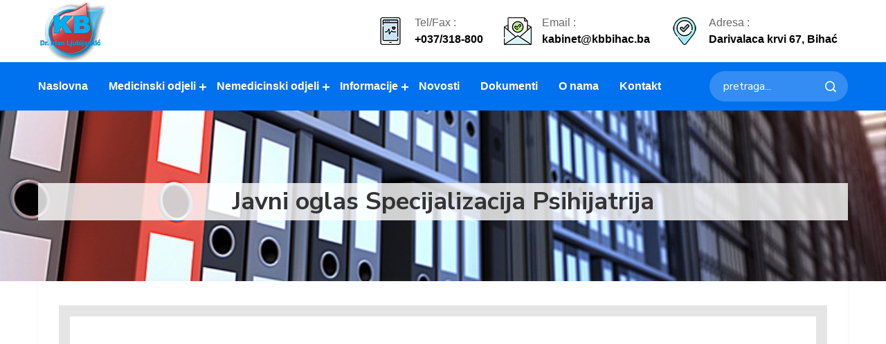

--- FILE ---
content_type: text/html; charset=UTF-8
request_url: https://www.kbbihac.ba/dokument.php?id=698
body_size: 4336
content:
<!DOCTYPE html>
<html lang="bs">

<head>
  <base href="https://www.kbbihac.ba/" /> 
    <meta charset="UTF-8">
    <meta name="viewport" content="width=device-width, initial-scale=1.0">
    <!-- google fonts -->
    <link rel="preconnect" href="https://fonts.googleapis.com">
<link rel="preconnect" href="https://fonts.gstatic.com" crossorigin>
<link href="https://fonts.googleapis.com/css2?family=Nunito+Sans:ital,wght@0,200;0,400;0,600;0,700;1,400&display=swap" rel="stylesheet"> 
    <!-- Favicon -->
    <link rel="shortcut icon" type="image/x-icon" href="dizajn/images/logo/logo2.png">
    <!-- Other css -->
    <link rel="stylesheet" href="dizajn/css/animate.css">
    <link rel="stylesheet" href="dizajn/css/bootstrap.min.css">
    <link rel="stylesheet" href="dizajn/css/icofont.css">
    <link rel="stylesheet" href="dizajn/css/swiper.min.css">
    <link rel="stylesheet" href="dizajn/css/hc-offcanvas-nav.css">
    <link rel="stylesheet" href="dizajn/css/style.css"><link rel="stylesheet" href="https://unpkg.com/leaflet@1.6.0/dist/leaflet.css"
  integrity="sha512-xwE/Az9zrjBIphAcBb3F6JVqxf46+CDLwfLMHloNu6KEQCAWi6HcDUbeOfBIptF7tcCzusKFjFw2yuvEpDL9wQ=="
  crossorigin=""/>
<script src="https://unpkg.com/leaflet@1.6.0/dist/leaflet.js"
  integrity="sha512-gZwIG9x3wUXg2hdXF6+rVkLF/0Vi9U8D2Ntg4Ga5I5BZpVkVxlJWbSQtXPSiUTtC0TjtGOmxa1AJPuV0CPthew=="
  crossorigin=""></script>
<title>KB Dr. Irfan Ljubijankić - Javni oglas Specijalizacija Psihijatrija</title>
<meta property="og:url" content="https://www.kbbihac.ba/" />
<meta property="og:type" content="article" />
<meta property="og:title" content="KB Dr. Irfan Ljubijankić - Javni oglas Specijalizacija Psihijatrija" />
<meta property="og:description" content="" />
<meta property="og:image" content="https://www.kbbihac.ba/" />
<meta property="article:author" content="Kantonalna bolnica dr. Irfan Ljubijankić" />
<meta name="facebook-domain-verification" content="sqkewgnevr3jl9hzdqvopg5o62hk4j" />
<!-- Meta Pixel Code -->
<script>
  !function(f,b,e,v,n,t,s)
  {if(f.fbq)return;n=f.fbq=function(){n.callMethod?
  n.callMethod.apply(n,arguments):n.queue.push(arguments)};
  if(!f._fbq)f._fbq=n;n.push=n;n.loaded=!0;n.version='2.0';
  n.queue=[];t=b.createElement(e);t.async=!0;
  t.src=v;s=b.getElementsByTagName(e)[0];
  s.parentNode.insertBefore(t,s)}(window, document,'script',
  'https://connect.facebook.net/en_US/fbevents.js');
  fbq('init', '743783493463330');
  fbq('track', 'PageView');
</script>
<noscript><img height="1" width="1" style="display:none"
  src="https://www.facebook.com/tr?id=743783493463330&ev=PageView&noscript=1"
/></noscript>
<!-- End Meta Pixel Code -->
</head>
<body>
    <!-- preloader start here -->
	<div class="preloader">
		<div class="preloader-inner">
			<div class="preloader-icon">
				<span></span>
				<span></span>
			</div>
		</div>
	</div>
	<!-- preloader ending here -->


    <!-- ========== Mobile-nav section start here ========== -->
    <div class="mobile-menu">
        <div class="container">
            <div class="mobile-menu-wrapper">
                <div class="logo">
                    <a href="/">
                        <img src="dizajn/slike/logo.png" alt="Mukti">
                    </a>
                </div>
                <div class="open-menu"><i class="icofont-navigation-menu"></i></div>
            </div>
            <nav id="mobile-nav">
                <ul class="home-nav">
                    <li class="home">
                        <a href="/">Naslovna</a>
                  
                    </li>
                </ul>
                <ul class="doctor-nav">
                    <li class="doctor">
                        <a href="#">Medicinski odjeli</a>
                        <ul>
                                                    <li><a href="/medicinski/bolnicka-apoteka">Bolnička apoteka</a></li>
                        <li><a href="/medicinski/centar-urgentne-medicine-cum">Centar urgentne medicine - CUM</a></li>
                        <li><a href="/medicinski/hematolosko-biokemijski-laboratorij">Hematološko-biokemijski laboratorij</a></li>
                        <li><a href="/medicinski/odjel-za-internu-medicinu">Odjel za internu medicinu</a></li>
                        <li><a href="/medicinski/mikrobioloski-laboratorij">Mikrobiološki laboratorij</a></li>
                        <li><a href="/medicinski/odjel-za-radiologiju-i-nuklearnu-medicinu">Odjel za radiologiju i nuklearnu medicinu</a></li>
                        <li><a href="/medicinski/odjel-anestezije-i-reanimacije">Odjel anestezije i reanimacije</a></li>
                        <li><a href="/medicinski/odjel-za-bolesti-uha-grla-i-nosa">Odjel za bolesti uha, grla i nosa</a></li>
                        <li><a href="/medicinski/odjel-za-djecije-bolesti">Odjel za dječije bolesti</a></li>
                        <li><a href="/medicinski/odjel-za-ginekologiju-i-akuserstvo">Odjel za ginekologiju i akušerstvo</a></li>
                        <li><a href="/medicinski/odjel-za-hirurgiju">Odjel za hirurgiju</a></li>
                        <li><a href="/medicinski/odjel-za-kozne-bolesti">Odjel za kožne bolesti</a></li>
                        <li><a href="/medicinski/odjel-neuropsihijatrije">Odjel neuropsihijatrije</a></li>
                        <li><a href="/medicinski/odjel-za-ocne-bolesti">Odjel za očne bolesti</a></li>
                        <li><a href="/medicinski/odjel-onkologije">Odjel onkologije</a></li>
                        <li><a href="/medicinski/odjel-za-ortopediju-i-traumatologiju">Odjel za ortopediju i traumatologiju</a></li>
                        <li><a href="/medicinski/odjel-za-plucne-bolesti-i-tuberkulozu">Odjel za plućne bolesti i tuberkulozu</a></li>
                        <li><a href="/medicinski/odjel-za-urologiju">Odjel za urologiju</a></li>
                        <li><a href="/medicinski/odjel-za-zarazne-bolesti">Odjel za zarazne bolesti</a></li>
                        <li><a href="/medicinski/operacione-sale-i-centralna-sterilizacija">Operacione sale i centralna sterilizacija</a></li>
                        <li><a href="/medicinski/sluzba-za-patolosku-anatomiju">Služba za patološku anatomiju</a></li>
                        <li><a href="/medicinski/sluzba-za-fizikalnu-medicinu-i-rehabilitaciju">Služba za fizikalnu medicinu i rehabilitaciju</a></li>
                        <li><a href="/medicinski/sluzba-za-transfuziologiju">Služba za transfuziologiju</a></li>
                        <li><a href="/medicinski/specijalisticke-ambulante">Specijalističke ambulante</a></li>
                        </ul>
                    </li>
                </ul>
                <ul class="service-nav">
                    <li class="service">
                        <a href="#">Nemedicinski odjeli</a>
                        <ul>
                        <li><a href="/kabinet-direktora">Kabinet direktora</a></li>
                                                    <li><a href="/nemedicinski/sluzba-za-ekonomsko-finansijske-poslove">Služba za ekonomsko-finansijske poslove</a></li>
                            <li><a href="/nemedicinski/sluzba-za-informacione-tehnologije-it">Služba za informacione tehnologije - IT</a></li>
                            <li><a href="/nemedicinski/sluzba-za-pravne-poslove-i-ljudske-resurse">Služba za pravne poslove i ljudske resurse</a></li>
                            <li><a href="/nemedicinski/sluzba-za-poslove-organizacije-i-poboljsanja-kvaliteta">Služba za poslove organizacije i poboljšanja kvaliteta</a></li>
                            <li><a href="/nemedicinski/sluzba-za-tehnicke-i-pomocne-poslove">Služba za tehničke i pomoćne poslove</a></li>
                            <li><a href="/nemedicinski/sluzba-za-higijensko-epidemioloski-nadzor">Služba za higijensko epidemiološki nadzor</a></li>
                        </ul>
                    </li>
                </ul>
                <ul class="shop-nav">
                    <li class="shop">
                        <a href="#">Informacije</a>
                        <ul>
                                                    <li><a href="/stranica/zakazivanje-pregleda">Zakazivanje pregleda</a></li>
                            <li><a href="/stranica/informacije-za-posjetioce">Informacije za posjetioce</a></li>
                            <li><a href="/stranica/informacije-za-pacijente">Informacije za pacijente</a></li>
                            <li><a href="/stranica/obavijest-donatorski-racuni">OBAVIJEST : Donatorski računi </a></li>
                            <li><a href="/stranica/vazno-obavijest-pacijentima">VAŽNO: Obavijest pacijentima</a></li>
                            <li><a href="/stranica/pruzanje-psiholoske-pomoci-zdravstvenim-radnicima-i-stanovnistvu">Pružanje psihološke pomoći zdravstvenim radnicima i stanovništvu</a></li>
                            <li><a href="/stranica/smjernice-za-ocuvanje-psihickog-i-fizickog-zdravlja-trudnica-i-porodilja-u-vrijeme-pandemije">Smjernice za očuvanje psihičkog i fizičkog zdravlja trudnica i porodilja u vrijeme pandemije</a></li>
                            <li><a href="/stranica/pcr-testiranje">PCR testiranje</a></li>
                        </ul>
                    </li>
                </ul>
                <ul class="depart-nav">
                    <li class="depart">
                        <a href="/novosti">Novosti</a>
                    </li>
                </ul>
                <ul class="depart-nav">
                    <li class="depart">
                        <a href="/dokumenti-kb">Dokumenti</a>
                    </li>
                </ul>
                <ul class="depart-nav">
                    <li class="depart">
                        <a href="/o-nama">O nama</a>
                    </li>
                </ul>
                <ul class="depart-nav">
                    <li class="depart">
                        <a href="/kontakt">Kontakt</a>
                    </li>
                </ul>
            </nav>
        </div>
    </div>
    <!-- ========== Mobile-nav section end here ========== -->
    <!-- ==========Header Section Starts Here========== -->
    <header class="header-section d-none d-lg-block">
        <div class="header-top">
            <div class="container">
                <div class="row justify-content-between align-items-center px-15">
                    <div class="header-logo">
                        <a href="/" class="logo"><img src="dizajn/slike/logo.png" alt="logo"></a>
                    </div>
                    <ul class="header-contact-info d-flex align-items-center">
                        <li class="item">
                            <div class="item-inner">
                                <div class="item-thumb">
                                    <img src="dizajn/images/header/1.png" alt="">
                                </div>
                                <div class="item-content">
                                    <span>Tel/Fax :</span>
                                    <p>+037/318-800</p>
                                </div>
                            </div>
                        </li>
                        <li class="item">
                            <div class="item-inner">
                                <div class="item-thumb">
                                    <img src="dizajn/images/header/2.png" alt="">
                                </div>
                                <div class="item-content">
                                    <span>Email :</span>
                                    <p>kabinet@kbbihac.ba</p>
                                </div>
                            </div>
                        </li>
                        <li class="item">
                            <div class="item-inner">
                                <div class="item-thumb">
                                    <img src="dizajn/images/header/3.png" alt="">
                                </div>
                                <div class="item-content">
                                    <span>Adresa :</span>
                                    <p>Darivalaca krvi 67, Bihać</p>
                                </div>
                            </div>
                        </li>
                    </ul>
                </div>
            </div>
        </div>

        <div class="header-bottom">
            <nav class="container">
                <div class="primary-menu">
                    <div class="menu-area">
                        <div class="row justify-content-between px-15">
                            <ul class="main-menu d-flex">
                                <li class="active">
                                    <a href="/">Naslovna</a>
                                </li>
                                <li><a href="#">Medicinski odjeli</a>
                                    <ul class="submenu">
                               
                                                                            <li><a href="/medicinski/bolnicka-apoteka">Bolnička apoteka</a></li>
                                        <li><a href="/medicinski/centar-urgentne-medicine-cum">Centar urgentne medicine - CUM</a></li>
                                        <li><a href="/medicinski/hematolosko-biokemijski-laboratorij">Hematološko-biokemijski laboratorij</a></li>
                                        <li><a href="/medicinski/odjel-za-internu-medicinu">Odjel za internu medicinu</a></li>
                                        <li><a href="/medicinski/mikrobioloski-laboratorij">Mikrobiološki laboratorij</a></li>
                                        <li><a href="/medicinski/odjel-za-radiologiju-i-nuklearnu-medicinu">Odjel za radiologiju i nuklearnu medicinu</a></li>
                                        <li><a href="/medicinski/odjel-anestezije-i-reanimacije">Odjel anestezije i reanimacije</a></li>
                                        <li><a href="/medicinski/odjel-za-bolesti-uha-grla-i-nosa">Odjel za bolesti uha, grla i nosa</a></li>
                                        <li><a href="/medicinski/odjel-za-djecije-bolesti">Odjel za dječije bolesti</a></li>
                                        <li><a href="/medicinski/odjel-za-ginekologiju-i-akuserstvo">Odjel za ginekologiju i akušerstvo</a></li>
                                        <li><a href="/medicinski/odjel-za-hirurgiju">Odjel za hirurgiju</a></li>
                                        <li><a href="/medicinski/odjel-za-kozne-bolesti">Odjel za kožne bolesti</a></li>
                                        <li><a href="/medicinski/odjel-neuropsihijatrije">Odjel neuropsihijatrije</a></li>
                                        <li><a href="/medicinski/odjel-za-ocne-bolesti">Odjel za očne bolesti</a></li>
                                        <li><a href="/medicinski/odjel-onkologije">Odjel onkologije</a></li>
                                        <li><a href="/medicinski/odjel-za-ortopediju-i-traumatologiju">Odjel za ortopediju i traumatologiju</a></li>
                                        <li><a href="/medicinski/odjel-za-plucne-bolesti-i-tuberkulozu">Odjel za plućne bolesti i tuberkulozu</a></li>
                                        <li><a href="/medicinski/odjel-za-urologiju">Odjel za urologiju</a></li>
                                        <li><a href="/medicinski/odjel-za-zarazne-bolesti">Odjel za zarazne bolesti</a></li>
                                        <li><a href="/medicinski/operacione-sale-i-centralna-sterilizacija">Operacione sale i centralna sterilizacija</a></li>
                                        <li><a href="/medicinski/sluzba-za-patolosku-anatomiju">Služba za patološku anatomiju</a></li>
                                        <li><a href="/medicinski/sluzba-za-fizikalnu-medicinu-i-rehabilitaciju">Služba za fizikalnu medicinu i rehabilitaciju</a></li>
                                        <li><a href="/medicinski/sluzba-za-transfuziologiju">Služba za transfuziologiju</a></li>
                                        <li><a href="/medicinski/specijalisticke-ambulante">Specijalističke ambulante</a></li>


                                    </ul>
                                </li>
                                <li><a href="#">Nemedicinski odjeli</a>
                                    <ul class="submenu">
                                    <li><a href="/kabinet-direktora">Kabinet direktora</a></li>
                                                                <li><a href="/nemedicinski/sluzba-za-ekonomsko-finansijske-poslove">Služba za ekonomsko-finansijske poslove</a></li>
                            <li><a href="/nemedicinski/sluzba-za-informacione-tehnologije-it">Služba za informacione tehnologije - IT</a></li>
                            <li><a href="/nemedicinski/sluzba-za-pravne-poslove-i-ljudske-resurse">Služba za pravne poslove i ljudske resurse</a></li>
                            <li><a href="/nemedicinski/sluzba-za-poslove-organizacije-i-poboljsanja-kvaliteta">Služba za poslove organizacije i poboljšanja kvaliteta</a></li>
                            <li><a href="/nemedicinski/sluzba-za-tehnicke-i-pomocne-poslove">Služba za tehničke i pomoćne poslove</a></li>
                            <li><a href="/nemedicinski/sluzba-za-higijensko-epidemioloski-nadzor">Služba za higijensko epidemiološki nadzor</a></li>
                                    </ul>
                                </li>
                                <li><a href="#">Informacije</a>
                                    <ul class="submenu">
                                                                <li><a href="/stranica/zakazivanje-pregleda">Zakazivanje pregleda</a></li>
                            <li><a href="/stranica/informacije-za-posjetioce">Informacije za posjetioce</a></li>
                            <li><a href="/stranica/informacije-za-pacijente">Informacije za pacijente</a></li>
                            <li><a href="/stranica/obavijest-donatorski-racuni">OBAVIJEST : Donatorski računi </a></li>
                            <li><a href="/stranica/vazno-obavijest-pacijentima">VAŽNO: Obavijest pacijentima</a></li>
                            <li><a href="/stranica/pruzanje-psiholoske-pomoci-zdravstvenim-radnicima-i-stanovnistvu">Pružanje psihološke pomoći zdravstvenim radnicima i stanovništvu</a></li>
                            <li><a href="/stranica/smjernice-za-ocuvanje-psihickog-i-fizickog-zdravlja-trudnica-i-porodilja-u-vrijeme-pandemije">Smjernice za očuvanje psihičkog i fizičkog zdravlja trudnica i porodilja u vrijeme pandemije</a></li>
                            <li><a href="/stranica/pcr-testiranje">PCR testiranje</a></li>
                                    </ul>
                                </li>
                                <li><a href="/novosti">Novosti</a>
                                <li><a href="/dokumenti-kb">Dokumenti</a>
                                <li><a href="/o-nama">O nama</a>
                                <li><a href="/kontakt">Kontakt</a>
                            </ul>
                            <ul class="nav-widget d-flex justify-content-between align-items-center">
                                <li class="nav-search">
<form action="/pretraga/" method="GET" id="formaTrazilice">
                                    <input type="text" name="trazi" id="inputPretrage" placeholder="pretraga..." required>
                                    <input type="submit" style="display:none"/>
                                    <span class="search" id="dugmeTrazi"><i class="icofont-search-1"></i></span>
    </form>
                                </li>

                            </ul>
                        </div>
                    </div>
                </div>
            </nav>
        </div>
    </header>
    <!-- ==========Header Section Ends Here========== --><script src="dizajn/js/pdfobject.js"></script>
    <!-- ==========Page Header Section Start Here========== -->
    <section class="page-header-section service-title style-1"
        style="background-image: url(slike/dokumenti.jpg)">
        <div class="page-header-content">
            <div class="container">
                <div class="page-header-content-inner">
                    <div class="stranica-naslov">
                        <h2>Javni oglas Specijalizacija Psihijatrija</h2>
                    </div>
                </div>
            </div>
        </div>
    </section>
    <!-- ==========Page Header Section Ends Here========== -->
    <!-- ==========Blog Section start Here========== -->
    <section class="blog-section pb-lg-110">
        <div class="container">
            <div class="main-blog">
                <div class="row">
                    <div class="col-lg-12 col-12">
                        <div class="blog-wrapper">
                            <div class="post-item">
                                <div class="post-item-inner">
                                    <div class="post-content">
                                        
                                    <div id="prikaz"> </div>
                                    <script>PDFObject.embed("dokumenti/1718012308.pdf", "#prikaz");</script>

                                    </div>
                  
                                </div>
                            </div>
               

   
                        </div>
                    </div>

                </div>
            </div>
        </div>
    </section>
    <!-- ==========Blog Section ends Here========== -->	


   <!-- ==========Footer Section Ends Here========== -->
   <section class="footer-section style-1">
        <div class="container">
            <div class="section-wrapper">
             
                <div class="footer-bottom">
                    <div class="copyright text-center wow fadeInUp" data-wow-duration="1s" data-wow-delay=".1s">
                        <span>Copyright &copy; 2026 KB Dr. Irfan Ljubijankić. Sva prava zadržana. Razvio <a href="https://www.cybervision.ba" target="_blank">Cybervision</a></span>
                    </div>
                </div>
            </div>
        </div>
    </section>
    <!-- ==========Footer Section Ends Here========== -->

    <!-- scrollToTop start here -->
    <a href="#" class="scrollToTop"><i class="icofont-rounded-up"></i></a>
    <!-- scrollToTop ending here -->




    <!-- All Scripts -->
    <script src="dizajn/js/jquery.js"></script>
    <script src="dizajn/js/bootstrap.min.js"></script>
    <script src="dizajn/js/waypoints.min.js"></script>
    <script src="dizajn/js/swiper.min.js"></script>
    <script src="dizajn/js/jquery.counterup.min.js"></script>
    <script src="dizajn/js/wow.min.js"></script>
    <script src="dizajn/js/circularProgressBar.min.js"></script>
    <script src="dizajn/js/hc-offcanvas-nav.js"></script>
    <script src="dizajn/js/functions.js"></script>
    <script>
        $(document).ready(function(){
   $('#dugmeTrazi').click(function(){

    if( $("#inputPretrage").val().length < 3 ) {
        alert("Unesite pojam za pretragu sa minimalno 3 slova.");
    }else{
        $("#formaTrazilice").submit();
    }
    

   });
})
    </script>
</body>

</html>

--- FILE ---
content_type: text/css
request_url: https://www.kbbihac.ba/dizajn/css/style.css
body_size: 21832
content:
@charset "UTF-8";
/*!
Template Name: Mukti
Template URI: https://themeforest.net/user/labartisan
Author: LabArtisan
Author URI: https://themeforest.net/user/labartisan
Description: Description
Version: 1.0.0
Text Domain: Mukti
Tags: clinic, doctors, hospital, medical, medical advises, ncov-2021, responsive,Mukti,pregnacy,

*/
/*--------------------------------------------------------------
>>> TABLE OF CONTENTS:
----------------------------------------------------------------
# Normalize
# Typography
# Global CSS
# Header CSS
	*Style-1
	*Style-2
	*Mobile Header
# Page Header
# Banner
	*Style-1
	*Style-2
# Main
    *home + all common section
# Blog
	*Style-1
	*Blog Single
# Blog Widget
# Contact Us
#Footer
--------------------------------------------------------------*/
/* @@@@@@@@@@@@@  Extend Property CSS Writing Now  @@@@@@@@@@@@@@ */
.footer-section.style-1 .footer-top .footer-about .bottom .news-input, .contact-us .contact-form, .contact-us .contact-area .contact-item, .widget.letest-product .widget-wrapper ul li, .widget.widget-tags ul.widget-wrapper, .blog-section .main-blog .blog-wrapper .post-item .tags-section .tags, .blog-section .main-blog .blog-wrapper .post-item .tags-section, .blog-section .post-item-inner .blog-footer, .paginations ul li a, .shop-single .review .review-content .review-showing .client-review .review-form form .rating ul, .shop-single .review .review-content .review-showing .client-review .review-form form .rating, .shop-single .review .review-content .review-showing .content li .post-content .entry-meta .posted-on, .shop-single .review .review-content .review-showing .content li .post-content .entry-meta, .shop-single .review .review-nav, .shop-single .product-details .post-content form, .shop-page .modal .modal-dialog .modal-content .modal-body .product-details-inner .cart-button, .shop-page .shop-product-wrap .product-item .product-thumb .product-action-link,
.shop-page .shop-product-wrap .product-list-item .product-thumb .product-action-link, .shop-cart .section-wrapper .cart-bottom .shiping-box .cart-overview ul li, .shop-cart .section-wrapper .cart-bottom .cart-checkout-box .cart-checkout, .shop-cart .section-wrapper .cart-bottom .cart-checkout-box, .shop-cart .section-wrapper .cart-top table tbody tr td.product-item, .timeline .class-schedule-main .class-schedule-all, .about-section.style-2 .section-wrapper .sp-personal-content .award-items .award-item, .about-section.style-2 .section-wrapper .about-item .about-content ul li, .about-section.style-1 .section-wrapper .about-item .about-content ul li, .newsletter-section.style-1 .section-wrapper, .blog-section .service-item-inner .blog-footer, .testimonial-section.style-1 .section-wrapper .testi-slider .testi-item .testi-item-inner .testi-thumb .testi-info .rating, .testimonial-section.style-1 .section-wrapper .testi-slider .testi-item .testi-item-inner .testi-thumb, .appointment-section.style-1 .section-wrapper .appointment-left .time-info .dep-item .dep-item-inner, .appointment-section.style-1 .section-wrapper, .main-content .post-content .doctor-list .post-item .post-item-inner, .main-content .post-content .doctor-list, .main-content .post-content ul li, .main-content .post-content ul, .single-sidebar .letest-product .widget-wrapper ul li, .single-sidebar .timetable-widget .widget-wrapper ul li, .single-sidebar .tag-widget .widget-wrapper ul, .single-sidebar .gellary-widget .widget-wrapper ul, .service-section.style-3 .section-wrapper .service-item .service-content, .service-section.style-3 .section-wrapper, .service-section.style-1 .section-wrapper .service-item .service-inner, .service-section.style-1 .section-wrapper .service-item, .counter-section.style-1 .section-wrapper .counter-item .counter-item-inner, .department-section.style-2 .section-wrapper, .department-section.style-1 .section-content .department-top .dep-tab {
  display: flex;
  flex-wrap: wrap;
}

.footer-section.style-1 .footer-top .footer-about .bottom .news-input, .contact-us .contact-wrap, .widget.widget-search .search-wrapper, .blog-section .main-blog .blog-wrapper .post-item .tags-section .tags li span, .blog-section .main-blog .blog-wrapper .post-item.video-post .post-item-inner .post-thumb .embed-responsive, .blog-section .main-blog .blog-wrapper .post-item.post-slider .post-item-inner .post-thumb .blog-slider, .blog-section .main-blog .blog-wrapper .post-item .post-item-inner .post-content blockquote p, .cart-plus-minus, .paginations ul li a, .video-thumb, .section-header, .lab-btn, .widget-title h3, .lab-ul.icon-style-list > li i, .shop-single .review .review-content .description .post-item .post-content ul li, .shop-single .review .review-content .review-showing .client-review .review-form .review-title h5, .shop-single .product-details .post-content form .select-product select, .shop-single .product-details .post-content form .select-product, .shop-single .product-details .shop-single-slider.shop-thumb-top, .shop-page .shop-product-wrap .product-item .product-thumb,
.shop-page .shop-product-wrap .product-list-item .product-thumb, .shop-cart .section-wrapper .cart-bottom .shiping-box .calculate-shiping .outline-select select, .shop-cart .section-wrapper .cart-bottom .shiping-box .calculate-shiping .outline-select, .contact-us .section-wrapper .here-form form #datepicker, .contact-us .section-wrapper .contact-info ul li, .timeline .class-schedule-main .class-schedule-all .each-day ul li.cool-exercise .course-time p, .timeline .class-schedule-main .class-schedule-all .each-day ul li, .timeline .class-schedule-top .schedule-course a, .about-section.style-2 .section-wrapper .about-item .about-content ul li .info p, .about-section.style-1 .section-wrapper .about-item .about-content ul li .info p, .newsletter-section.style-1 .section-wrapper .right .news-input, .testimonial-section.style-1 .section-wrapper .testi-slider .testi-item .testi-item-inner .testi-content, .aid-section .section-wrapper .aid-slider.gallery-thumbs .lab-item p, .aid-section .section-wrapper .aid-slider.gallery-thumbs, .aid-section .section-wrapper .aid-slider .lab-item .lab-item-inner .lab-thumb, .appointment-section.style-1 .section-wrapper .appointment-right form select, .appointment-section.style-1, .main-content .post-content ul li .surgary-price, .main-content .post-content ul li .surgary-title, .single-sidebar .appointment-widget .widget-wrapper form .outline-select select, .single-sidebar .appointment-widget .widget-wrapper form .outline-select, .single-sidebar .cetagory-widget .widget-wrapper ul li a, .single-sidebar .department-widget .widget-wrapper ul li a, .single-sidebar .search-widget .search, .service-section.style-2 .section-wrapper .service-item:nth-child(3) .service-inner, .service-section.style-2 .section-wrapper .service-item .service-inner .service-thumb, .service-section.style-2 .section-wrapper, .service-section.style-1 .section-wrapper .service-item .service-inner .service-thumb, .department-section.style-1 .section-content .department-bottom .tab-content .post-content ul li, .banner-section.style-2 .contant-area .banner-contant span, .page-header-section.style-1 .page-header-content .page-header-content-inner .breadcrumb li a, .nav-widget .buy-cart .cart-action .button, .nav-widget .buy-cart, .nav-widget .nav-search, .main-menu li a, .main-menu li, .header-bottom, .mobile-menu .mobile-menu-wrapper, .doctor-item.style-1 .doctor-inner .doctor-content .doctor-contact, .dd-icon-right, .dd-icon-down {
  position: relative;
}

.footer-section.style-1 .footer-top .footer-about .bottom .news-input::after, .widget.widget-search .search-wrapper button, .blog-section .main-blog .blog-wrapper .post-item .tags-section .tags li span::after, .blog-section .main-blog .blog-wrapper .post-item.post-slider .post-item-inner .post-thumb .blog-slider .blog-slider-prev,
.blog-section .main-blog .blog-wrapper .post-item.post-slider .post-item-inner .post-thumb .blog-slider .blog-slider-next, .blog-section .main-blog .blog-wrapper .post-item .post-item-inner .post-content blockquote p::before, .cart-plus-minus .qtybutton, .video-thumb .video-icon, .lab-btn::before, .lab-btn::after, .widget-title h3::after, .widget-title h3::before, .lab-ul.icon-style-list > li i:after, .shop-single .review .review-content .description .post-item .post-content ul li::before, .shop-single .review .review-content .review-showing .client-review .review-form .review-title h5::after, .shop-single .review .review-content .review-showing .client-review .review-form .review-title h5::before, .shop-single .product-details .post-content form .select-product i, .shop-single .product-details .shop-single-slider.shop-thumb-top .product-img-next,
.shop-single .product-details .shop-single-slider.shop-thumb-top .product-img-prev, .shop-page .modal .modal-dialog .modal-content button.close, .shop-page .shop-product-wrap .product-item .product-thumb .product-action-link,
.shop-page .shop-product-wrap .product-list-item .product-thumb .product-action-link, .shop-cart .section-wrapper .cart-bottom .shiping-box .calculate-shiping .outline-select .select-icon, .contact-us .section-wrapper .here-form form .date-label, .contact-us .section-wrapper .contact-info ul li:before, .timeline .class-schedule-main .class-schedule-all .each-day ul li.cool-exercise .course-time p:before, .timeline .class-schedule-main .class-schedule-all .each-day ul li.cool-exercise .course-time, .timeline .class-schedule-top .schedule-course a::after, .about-section.style-2 .section-wrapper .about-item .about-content ul li .info p::after, .about-section.style-1 .section-wrapper .about-item .about-content ul li .info p::after, .testimonial-section.style-1 .section-wrapper .testi-slider .testi-item .testi-item-inner .testi-content img, .aid-section .section-wrapper .aid-slider.gallery-thumbs .lab-item p::before, .appointment-section.style-1::before, .appointment-section.style-1::after, .main-content .post-content ul li .surgary-price::before, .main-content .post-content ul li .surgary-title::before, .single-sidebar .appointment-widget .widget-wrapper form .outline-select .select-icon, .single-sidebar .cetagory-widget .widget-wrapper ul li a::after, .single-sidebar .department-widget .widget-wrapper ul li a::after, .single-sidebar .search-widget .search a, .service-section.style-2 .section-wrapper .service-item .service-inner .service-thumb:after, .service-section.style-2 .section-wrapper .service-item .service-inner .service-thumb .thumb-icon, .page-header-section.style-1 .page-header-content .page-header-content-inner .breadcrumb li a::before, .header-section.style-2 .header-bottom .menu-area .nav-widget .nav-search .search-form, .header-section.style-2 .header-bottom, .nav-widget .buy-cart .cart-content, .nav-widget .buy-cart span, .nav-widget .nav-search .search, .main-menu li .submenu, .mobile-menu .mobile-menu-wrapper .open-menu, .doctor-item.style-1 .doctor-inner .doctor-content .doctor-contact:before, .dd-icon-right::before, .dd-icon-right::after, .dd-icon-down::before, .dd-icon-down::after {
  position: absolute;
  content: "";
}

.widget .widget-header, .comments .comment-list .comment .com-content, .comments .comment-list .comment .com-image, .comments .comment-list .comment, .blog-section .main-blog .blog-wrapper .post-item.video-post .post-item-inner .post-thumb .embed-responsive, .blog-section .post-item-inner .post-thumb, .cart-plus-minus, .lab-btn, .shop-single .product-details .shop-single-slider, .shop-single .product-details, .shop-single .single-sidebar .search-widget, .shop-page .shop-product-wrap .product-item .product-thumb,
.shop-page .shop-product-wrap .product-list-item .product-thumb, .shop-page .single-sidebar .search-widget, .timeline .class-schedule-top, .timeline, .sponsor-section .sponsor-area, .blog-section .service-item-inner .service-thumb, .testimonial-section.style-1 .section-wrapper .testi-slider, .aid-section .section-wrapper, .main-content .post-content .doctor-list .post-item .post-item-inner .post-thumb, .service-section.style-1 .section-wrapper .service-item .service-inner .service-thumb, .page-header-section.style-1, .nav-widget .buy-cart .cart-item, .header-top, .preloader, .doctor-item.style-2 .doctor-inner .doctor-thumb, .doctor-item.style-1 .doctor-inner .doctor-thumb, .blog-section .main-blog .blog-wrapper .post-item .post-item-inner .post-content h3 a, .blog-section .post-item-inner .post-content h4 > a {
  overflow: hidden;
}

.footer-section.style-1 .footer-top .footer-about .bottom .news-input button[type=submit], .comment-respond .add-comment form button.lab-btn, .blog-section .main-blog .blog-wrapper .post-item.post-slider .post-item-inner .post-thumb .blog-slider .blog-slider-prev,
.blog-section .main-blog .blog-wrapper .post-item.post-slider .post-item-inner .post-thumb .blog-slider .blog-slider-next, .cart-plus-minus, .lab-btn, .shop-single .review .review-content .review-showing .client-review .review-form form .lab-btn, .shop-single .review .review-nav li, .shop-single .product-details .post-content form button, .shop-single .product-details .shop-single-slider.shop-thumb-top .product-img-next,
.shop-single .product-details .shop-single-slider.shop-thumb-top .product-img-prev, .shop-page .shop-product-wrap .product-item .product-thumb .product-action-link a.view-modal,
.shop-page .shop-product-wrap .product-list-item .product-thumb .product-action-link a.view-modal, .shop-cart .section-wrapper .cart-bottom .cart-checkout-box .cart-checkout input[type=submit], .shop-cart .section-wrapper .cart-bottom .cart-checkout-box .coupon input[type=submit], .contact-us .section-wrapper .here-form form .lab-btn, .newsletter-section.style-1 .section-wrapper .right .news-input button[type=submit], .aid-section .section-wrapper .aid-slider.gallery-thumbs .lab-item, .appointment-section.style-1 .section-wrapper .appointment-right form select option, .appointment-section.style-1 .section-wrapper .appointment-right form select, .appointment-section.style-1 .section-wrapper .appointment-right form input[type=date], .nav-widget .buy-cart .cart-action .button, .nav-widget .buy-cart, .nav-widget .nav-search .search {
  cursor: pointer;
}

.gmaps-section .map-area iframe, .widget.shop-widget .widget-wrapper .shop-menu li .shop-submenu, .widget.shop-widget .widget-wrapper .shop-menu li a, .widget.widget-post ul.widget-wrapper li .post-thumb a img, .widget.widget-search .search-wrapper input, .comment-respond .add-comment form input.subject, .blog-section .main-blog .blog-wrapper .post-item.video-post .post-item-inner .post-thumb .embed-responsive, .blog-section .post-item-inner .post-thumb a img, .video-thumb img, .lab-btn::before, .lab-btn::after, .lab-ul.icon-style-list > li i:after, .shop-single .review .review-content .review-showing .content li .post-content, .shop-single .review .review-content .review-showing .content li .post-thumb, .shop-single .product-details .post-content form button, .shop-single .product-details .post-content form .discount-code, .shop-single .product-details .post-content form .select-product select, .shop-single .product-details .post-content form .select-product, .shop-single .product-details .shop-single-slider .shop-pro-thumb img, .shop-page .modal .modal-dialog .modal-content .modal-body .product-details-inner .popup-slide .slider-for .thumb img, .shop-page .shop-product-wrap .product-list-item .product-content, .shop-page .shop-product-wrap .product-list-item .product-thumb, .shop-page .shop-product-wrap .product-item .product-thumb .product-action-link,
.shop-page .shop-product-wrap .product-list-item .product-thumb .product-action-link, .shop-page .shop-product-wrap .product-item .product-thumb img,
.shop-page .shop-product-wrap .product-list-item .product-thumb img, .shop-cart .section-wrapper .cart-bottom .shiping-box .calculate-shiping .outline-select.shipping-select, .shop-cart .section-wrapper .cart-bottom .shiping-box .calculate-shiping .outline-select select, .shop-cart .section-wrapper .cart-bottom .cart-checkout-box .cart-checkout, .shop-cart .section-wrapper .cart-top table, .map-section .map #g-map, .map-section .map, .contact-us .section-wrapper .here-form form select, .timeline .class-schedule-main .class-schedule-all .each-day ul li.cool-exercise .course-time, .about-section.style-1 .section-wrapper .about-thumb img, .blog-section .service-item-inner .service-thumb a img, .testimonial-section.style-1 .section-wrapper .testi-slider .testi-item, .aid-section .section-wrapper .aid-slider.gallery-thumbs .lab-item p::before, .aid-section .section-wrapper .aid-slider .lab-item .lab-item-inner .lab-thumb img, .appointment-section.style-1 .section-wrapper .appointment-right form select, .appointment-section.style-1 .section-wrapper .appointment-right, .appointment-section.style-1 .section-wrapper .appointment-left, .appointment-section.style-1::before, .appointment-section.style-1::after, .main-content .post-content .doctor-list .post-item .post-item-inner .post-content .member-contact li, .main-content .post-content ul li, .main-content .post-thumb img, .single-sidebar .appointment-widget .widget-wrapper form .outline-select select, .service-section.style-3 .section-wrapper .service-item .service-content, .service-section.style-3 .section-wrapper .service-item .service-thumb img, .service-section.style-3 .section-wrapper .service-item .service-thumb, .service-section.style-2 .section-wrapper .service-item .service-inner .service-thumb:after, .service-section.style-2 .section-wrapper .service-item .service-inner .service-thumb > img, .service-section.style-1 .section-wrapper .service-item .service-inner .service-content, .service-section.style-1 .section-wrapper .service-item .service-inner .service-thumb img, .service-section.style-1 .section-wrapper .service-item .service-inner .service-thumb, .department-section.style-1 .section-content .department-bottom .tab-content .post-thumb img, .department-section.style-1 .section-content .department-bottom .tab-content .post-thumb, .header-section.style-2 .header-bottom, .header-bottom.menu-fixed, .mobile-menu, .doctor-item.style-2 .doctor-inner .doctor-thumb img, .doctor-item.style-1 .doctor-inner .doctor-thumb img, input,
textarea {
  width: 100%;
}

.widget.widget-post ul.widget-wrapper li .post-thumb a, .lab-btn::before, .lab-btn::after, .shop-page .shop-product-wrap .product-item .product-thumb .product-action-link,
.shop-page .shop-product-wrap .product-list-item .product-thumb .product-action-link, .map-section .map #g-map, .timeline .class-schedule-main .class-schedule-all .each-day ul li.cool-exercise .course-time, .about-section.style-1 .section-wrapper .about-thumb img, .about-section.style-1 .section-wrapper .about-thumb, .service-section.style-3 .section-wrapper .service-item .service-thumb img, .service-section.style-3 .section-wrapper .service-item .service-thumb, .service-section.style-2 .section-wrapper .service-item .service-inner .service-thumb > img, .service-section.style-1 .section-wrapper .service-item .service-inner .service-thumb img, .department-section.style-1 .section-content .department-bottom .tab-content .post-thumb img, .department-section.style-1 .section-content .department-bottom .tab-content .post-thumb {
  height: 100%;
}

.footer-section.style-1 .footer-top .footer-about .bottom .news-input button[type=submit], .footer-section.style-1 .footer-top .footer-about .bottom .news-input::after, .comments .comment-list .comment .com-content .com-title .reply a, .blog-section .main-blog .blog-wrapper .post-item.code-post .post-item-inner .post-thumb .code-content p, .text-btn, .shop-single .review .review-content .review-showing .content li .post-content .entry-meta .posted-on a, .shop-single .review .review-nav li, .shop-cart .section-wrapper .cart-bottom .shiping-box .calculate-shiping button, .shop-cart .section-wrapper .cart-top table, .timeline .class-schedule-main .class-schedule-all .each-day ul li.cool-exercise .course-name, .about-section.style-2 .section-wrapper .about-item .about-content ul li .info p::after, .about-section.style-1 .section-wrapper .about-item .about-content ul li .info p::after, .single-sidebar .shop-widget .widget-wrapper .shop-menu li a, .single-sidebar .tag-widget .widget-wrapper ul li a, .single-sidebar .department-widget .widget-wrapper ul li a, .page-header-section.style-1 .page-header-content .page-header-content-inner .page-title .title-text, .page-header-section.style-1 .page-header-content .page-header-content-inner .breadcrumb li a, .nav-widget .buy-cart .cart-des span, .nav-widget .buy-cart .cart-des p, .main-menu li a, .header-contact-info .item .item-inner .item-content p, .pagination-area .pagination li a, .pagination-area .pagination li.dot, .feature-item .lab-inner .lab-content a, h1,
h2,
h3,
h4,
h5,
h6,
h1 a,
h2 a,
h3 a,
h4 a,
h5 a,
h6 a,
a h1,
a h2,
a h3,
a h4,
a h5,
a h6 {
  font-weight: 700;
}

.blog-section .post-item-inner .blog-footer .blog-comment, .timeline .class-schedule-main .class-schedule-all .each-day h5, .timeline .class-schedule-top .schedule-course a::after, .timeline .class-schedule-top .schedule-course, .main-content .post-content ul li .surgary-price::before, .main-content .post-content ul li .surgary-title::before, .single-sidebar .shop-widget .widget-wrapper .shop-menu li .shop-submenu li a, .single-sidebar .cetagory-widget .widget-wrapper ul li a::after, .single-sidebar .department-widget .widget-wrapper ul li a::after, .banner-section .banner-wrapper .banner-content h1, .banner-section .banner-wrapper .banner-content h2, .page-header-section.style-1 .page-header-content .page-header-content-inner .breadcrumb li.active, .nav-widget .nav-search input ::-ms-input-placeholder, .nav-widget .nav-search input :-ms-input-placeholder, .nav-widget .nav-search input::placeholder, .pagination-area .pagination li.next a, .pagination-area .pagination li.prev a {
  font-weight: 400;
}

.widget.widget-tags ul.widget-wrapper, .paginations ul li a, .newsletter-section.style-1 .section-wrapper, .main-content .post-content .doctor-list .post-item .post-item-inner, .single-sidebar .gellary-widget .widget-wrapper ul, .counter-section.style-1 .section-wrapper .counter-item .counter-item-inner, .department-section.style-2 .section-wrapper, .department-section.style-1 .section-content .department-top .dep-tab, .main-menu {
  justify-content: center;
}

.contact-us .contact-form, .contact-us .contact-area .contact-item, .comments .comment-list .comment .com-content .com-title, .blog-section .main-blog .blog-wrapper .post-item .tags-section, .blog-section .post-item-inner .blog-footer, .shop-single .review .review-content .review-showing .content li .post-content .entry-meta, .shop-single .product-details .post-content form, .shop-cart .section-wrapper .cart-bottom .shiping-box .cart-overview ul li, .shop-cart .section-wrapper .cart-bottom .cart-checkout-box .cart-checkout, .shop-cart .section-wrapper .cart-bottom .cart-checkout-box, .timeline .class-schedule-main .class-schedule-all, .blog-section .service-item-inner .blog-footer, .appointment-section.style-1 .section-wrapper .appointment-left .time-info .dep-item .dep-item-inner, .main-content .post-content ul li, .single-sidebar .timetable-widget .widget-wrapper ul li, .single-sidebar .popular-post-widget .widget-wrapper ul li {
  justify-content: space-between;
}

.lab-ul.icon-style-list > li {
  justify-content: flex-start;
}

.footer-section.style-1 .footer-top .footer-about .bottom .news-input, .blog-section .main-blog .blog-wrapper .post-item .tags-section .tags, .blog-section .main-blog .blog-wrapper .post-item .tags-section, .blog-section .post-item-inner .blog-footer, .paginations ul li a, .shop-single .review .review-content .review-showing .client-review .review-form form .rating, .shop-single .review .review-content .review-showing .content li .post-content .entry-meta, .shop-single .product-details .post-content form, .shop-page .modal .modal-dialog .modal-content .modal-body .product-details-inner .cart-button, .shop-page .shop-product-wrap .product-item .product-thumb .product-action-link,
.shop-page .shop-product-wrap .product-list-item .product-thumb .product-action-link, .shop-cart .section-wrapper .cart-bottom .shiping-box .cart-overview ul li, .shop-cart .section-wrapper .cart-bottom .cart-checkout-box, .shop-cart .section-wrapper .cart-top table tbody tr td.product-item, .newsletter-section.style-1 .section-wrapper .right .news-input, .newsletter-section.style-1 .section-wrapper, .blog-section .service-item-inner .blog-footer, .testimonial-section.style-1 .section-wrapper .testi-slider .testi-item .testi-item-inner .testi-thumb, .main-content .post-content .doctor-list .post-item .post-item-inner, .main-content .post-content ul, .single-sidebar .popular-post-widget .widget-wrapper ul li, .single-sidebar .tag-widget .widget-wrapper ul, .single-sidebar .gellary-widget .widget-wrapper ul, .counter-section.style-1 .section-wrapper .counter-item .counter-item-inner, .department-section.style-1 .section-content .department-top .dep-tab, .header-contact-info .item .item-inner, .pagination-area .pagination {
  align-items: center;
}

.blog-section .main-blog .blog-wrapper .post-item.video-post .post-item-inner .post-thumb .embed-responsive, .blog-section .post-item-inner .post-content .meta, .blog-section .post-item-inner .post-thumb a img, .blog-section .post-item-inner .post-thumb a, .shop-single .review .review-content.description-show .description, .shop-single .review .review-content.review-content-show .review-showing, .shop-page .modal.show, .shop-page .shop-product-wrap .product-item,
.shop-page .shop-product-wrap .product-list-item, .nav-widget .buy-cart .cart-btn a, .nav-widget .buy-cart .cart-btn, .nav-widget .buy-cart .cart-des span, .nav-widget .buy-cart .cart-des, .nav-widget .buy-cart .cart-img, .main-menu li .submenu li a, .dd-icon-right::before, .dd-icon-right::after, .dd-icon-down::before, .dd-icon-down::after {
  display: block;
}

.footer-section.style-1 .footer-top .contact-info ul li a, .widget.widget-tags ul.widget-wrapper li a, .widget.widget-instagram ul.widget-wrapper li a, .comments .comment-list .comment .com-content .com-title .com-title-meta span, .blog-section .main-blog .blog-wrapper .post-item .tags-section .tags li a, .blog-section .main-blog .blog-wrapper .post-item .tags-section .tags li span i, .fa-phone-square::before, .scocial-media a, .lab-btn, .lab-ul.icon-style-list > li i, .timeline .class-schedule-main, .about-section.style-2 .section-wrapper .about-item .section-heading .disi, .about-section.style-1 .section-wrapper .about-item .section-heading .disi, .single-sidebar .tag-widget .widget-wrapper ul li a, .single-sidebar .gellary-widget .widget-wrapper ul li a, .nav-widget .nav-search input, .main-menu li a, .header-logo a, .mobile-menu .mobile-menu-wrapper .logo, .social-link-list li a, .pagination-area .pagination li a, .scrollToTop i {
  display: inline-block;
}

/* @@@@@@@@@@@@@  Extend Property CSS Writing Now  @@@@@@@@@@@@@@ */
.blog-section .main-blog .blog-wrapper .post-item .post-item-inner .post-content h3 a, .blog-section .post-item-inner .post-content h4 > a {
  display: -webkit-box;
  -webkit-line-clamp: 2;
  -webkit-box-orient: vertical;
  text-overflow: ellipsis;
}

/* @@@@@@@@@@@@@  Extend Property CSS Writing Now  @@@@@@@@@@@@@@ */
.service-section.style-1 .section-wrapper .service-item .service-inner .service-content .lab-btn {
  color: #fff;
}

.footer-section.style-1 .footer-top .footer-about .bottom .news-input, .contact-us .contact-wrap, .widget.widget-search, .widget, .blog-section .main-blog .blog-wrapper .post-item.post-slider .post-item-inner .post-thumb .blog-slider .blog-slider-prev:hover,
.blog-section .main-blog .blog-wrapper .post-item.post-slider .post-item-inner .post-thumb .blog-slider .blog-slider-next:hover, .blog-section .post-item-inner .blog-footer, .blog-section .post-item-inner .post-content, .shop-single .product-details .post-content form .select-product, .shop-page .shop-product-wrap .product-item .product-thumb .product-action-link a,
.shop-page .shop-product-wrap .product-list-item .product-thumb .product-action-link a, .shop-cart .section-wrapper .cart-bottom .shiping-box .cart-overview ul li, .shop-cart .section-wrapper .cart-bottom .shiping-box .calculate-shiping .outline-select, .shop-cart .section-wrapper .cart-bottom .cart-checkout-box .cart-checkout input, .timeline .class-schedule-main .class-schedule-all .each-day ul li.schedule-text, .timeline .class-schedule-main .class-schedule-all .each-day h5, .timeline .class-schedule-main .class-schedule-all .each-day:first-child li, .about-section.style-2 .section-wrapper, .about-section.style-1 .section-wrapper, .newsletter-section.style-1 .section-wrapper .right .news-input, .blog-section .service-item-inner .blog-footer, .blog-section .service-item-inner .service-content, .testimonial-section.style-1 .section-wrapper .testi-slider .testi-item .testi-item-inner, .aid-section .section-wrapper .aid-slider.gallery-thumbs, .aid-section .section-wrapper .aid-slider .lab-item .lab-item-inner .lab-content, .aid-section .section-wrapper, .aid-section, .appointment-section.style-1 .section-wrapper .appointment-right form .lab-btn, .main-content .post-content .doctor-list .post-item .post-item-inner, .single-sidebar .appointment-widget .widget-wrapper form .outline-select, .single-sidebar .appointment-widget .widget-wrapper form input, .single-sidebar .tag-widget .widget-wrapper ul li a, .single-sidebar .department-widget .widget-wrapper ul li a, .service-section.style-3 .section-wrapper .service-item .service-content, .service-section.style-2 .section-wrapper .service-item:nth-child(3) .service-inner .service-content, .service-section.style-2 .section-wrapper .service-item .service-inner .service-content, .service-section.style-1 .section-wrapper .service-item .service-inner .service-content, .department-section.style-1 .section-content .department-bottom, .department-section.style-1 .section-content .department-top .dep-tab li a.active, .header-section.style-2 .header-bottom .menu-area .nav-widget .nav-search .search, .header-section.style-2 .header-bottom .menu-area, .nav-widget .buy-cart span, .main-menu .submenu li.active, .main-menu li .submenu li a:hover, .mobile-menu, .pagination-area .pagination li a, .feature-item, .dd-icon-right::before, .dd-icon-right::after, .primary-menu.sticky-nav .menu-area .main-menu li a.dd-icon-down::after, .primary-menu.sticky-nav .menu-area .main-menu li a.dd-icon-down::before, .primary-menu .menu-area .main-menu li.active a.dd-icon-down::after, .primary-menu .menu-area .main-menu li.active a.dd-icon-down::before, .dd-icon-down::before, .dd-icon-down::after, input,
textarea {
  background-color: #fff;
}

.comment-respond .add-comment form textarea, .comment-respond .add-comment form input, .shop-single .review .review-nav li, .bg-color {
  background-color: #f5f9ff;
}

.widget.letest-product .widget-wrapper ul li .product-content h6 a, .widget.shop-widget .widget-wrapper .shop-menu li .shop-submenu li a, .widget.shop-widget .widget-wrapper .shop-menu li a, .widget.widget-archive .widget-wrapper li a, .widget.widget-category .widget-wrapper li a, .cart-plus-minus .qtybutton, .cart-plus-minus .cart-plus-minus-box, .blog-section .service-item-inner .blog-footer .viewall, .feature-item .lab-inner .lab-content a {
  color: #000000;
}

.footer-section.style-1 .footer-top .footer-about .bottom .news-input::after, .footer-section.style-1 .footer-top .doctor-info ul li:hover a,
.footer-section.style-1 .footer-top .service-info ul li:hover a, .footer-section.style-1 .footer-top .doctor-info ul li:hover,
.footer-section.style-1 .footer-top .service-info ul li:hover, .footer-section.style-1 .footer-top .contact-info ul li i, .widget.letest-product .widget-wrapper ul li:hover .product-content h6 a, .widget.shop-widget .widget-wrapper .shop-menu li .shop-submenu li a.active, .widget.shop-widget .widget-wrapper .shop-menu li .shop-submenu li a:hover, .widget.shop-widget .widget-wrapper .shop-menu li .shop-submenu li.open > a, .widget.shop-widget .widget-wrapper .shop-menu li.open > a, .blog-section .service-item-inner .service-content .meta a, .blog-section .service-item-inner .service-content .meta, .banner-section .banner-wrapper .banner-content h1 b {
  color: #0071ef;
}

.footer-section.style-1 .footer-top .footer-about .bottom .news-input button[type=submit], .contact-us .contact-form .lab-btn, .widget.widget-tags ul.widget-wrapper li a.active, .widget.widget-tags ul.widget-wrapper li a:hover, .blog-section .main-blog .blog-wrapper .post-item .tags-section .tags li a:hover, .blog-section .main-blog .blog-wrapper .post-item .tags-section .tags li span::after, .blog-section .main-blog .blog-wrapper .post-item .tags-section .tags li span, .blog-section .main-blog .blog-wrapper .post-item.code-post .post-item-inner .post-thumb, .blog-section .main-blog .blog-wrapper .post-item .post-item-inner .post-content blockquote, .cart-plus-minus .qtybutton:hover, .paginations ul li a.active, .paginations ul li a:hover, .lab-btn, .widget-title h3::before, .shop-single .review .review-content .review-showing .client-review .review-form .review-title h5::before, .shop-single .review .review-nav li.active, .shop-single .product-details .post-content form .select-product i, .shop-single .product-details .shop-single-slider.shop-thumb-top .product-img-next:hover,
.shop-single .product-details .shop-single-slider.shop-thumb-top .product-img-prev:hover, .shop-cart .section-wrapper .cart-bottom .shiping-box .calculate-shiping button, .shop-cart .section-wrapper .cart-bottom .shiping-box .calculate-shiping .outline-select .select-icon, .shop-cart .section-wrapper .cart-bottom .cart-checkout-box .coupon input[type=submit], .shop-cart .section-wrapper .cart-top table thead tr th, .timeline .class-schedule-top, .newsletter-section.style-1 .section-wrapper .right .news-input button[type=submit], .appointment-section.style-1 .section-wrapper .appointment-right form select option, .single-sidebar .appointment-widget .widget-wrapper form .outline-select .select-icon, .single-sidebar .tag-widget .widget-wrapper ul li a:hover, .service-section.style-2 .section-wrapper .service-item:nth-child(3) .service-inner .service-content .lab-btn, .service-section.style-2 .section-wrapper .service-item:nth-child(2) .service-inner .service-content .lab-btn, .service-section.style-1 .section-wrapper .service-item .service-inner .service-content .lab-btn, .page-header-section.style-1 .page-header-content .page-header-content-inner .breadcrumb li a:hover::before, .header-section.style-2 .header-bottom .menu-area .nav-widget .buy-cart span, .nav-widget .buy-cart .cart-action .button, .header-bottom, .pagination-area .pagination li a.active, .pagination-area .pagination li a:hover, .primary-menu .menu-area .main-menu li ul li:hover > a.dd-icon-right::after, .primary-menu .menu-area .main-menu li ul li:hover > a.dd-icon-right::before, .main-menu li.active a.dd-icon-down::after, .m-menu li.open a.dd-icon-down::before,
.m-menu li.open a.dd-icon-down::after, .scrollToTop i {
  background: #0071ef;
}

.footer-section.style-1 .footer-top .footer-about, .blog-section .main-blog .blog-wrapper .post-item.code-post .post-item-inner .post-thumb .code-content, .blog-section .main-blog .blog-wrapper .post-item.post-slider .post-item-inner .post-thumb .blog-slider .blog-slider-prev,
.blog-section .main-blog .blog-wrapper .post-item.post-slider .post-item-inner .post-thumb .blog-slider .blog-slider-next, .scocial-media a, .cart-plus-minus .qtybutton, .cart-plus-minus .cart-plus-minus-box, .section-header, .lab-ul.icon-style-list > li i, .fore-zero .section-wrapper .zero-item, .shop-single .product-details .post-content form .select-product i, .shop-single .product-details .shop-single-slider.shop-thumb-top .product-img-next,
.shop-single .product-details .shop-single-slider.shop-thumb-top .product-img-prev, .shop-page .shop-product-wrap .product-item .product-content,
.shop-page .shop-product-wrap .product-list-item .product-content, .shop-page .shop-product-wrap .product-item .product-thumb .product-action-link a,
.shop-page .shop-product-wrap .product-list-item .product-thumb .product-action-link a, .shop-page .shop-product-wrap .product-item,
.shop-page .shop-product-wrap .product-list-item, .shop-cart .section-wrapper .cart-top table thead tr th:nth-child(3), .timeline .class-schedule-main .class-schedule-all .each-day ul li.cool-exercise .course-time, .timeline .class-schedule-main .class-schedule-all .each-day ul li, .timeline .class-schedule-main .class-schedule-all .each-day h5, .timeline .class-schedule-top .schedule-course.pull-right, .timeline .class-schedule-top .schedule-course.pull-left, .about-section.style-2 .section-wrapper .sp-personal-content .skill-items .skill-item, .testimonial-section.style-1 .section-wrapper .testi-slider .testi-pagination, .aid-section .section-wrapper .aid-slider.gallery-thumbs .lab-item p, .single-sidebar .tag-widget .widget-wrapper ul li a, .nav-widget .buy-cart .cart-btn a, .nav-widget .buy-cart .cart-des span, .nav-widget .buy-cart i, .nav-widget .buy-cart, .nav-widget .nav-search .search, .main-menu li .submenu, .hc-offcanvas-nav .nav-content > h2,
.hc-offcanvas-nav .nav-content > h3,
.hc-offcanvas-nav .nav-content > h4,
.hc-offcanvas-nav .nav-content > h5,
.hc-offcanvas-nav .nav-content > h6, .social-link-list li a, .pagination-area .pagination li a, .scrollToTop i {
  text-align: center;
}

.shop-cart .section-wrapper .cart-top table tbody tr td:last-child, .shop-cart .section-wrapper .cart-top table thead tr th:last-child, .single-sidebar .popular-post-widget .widget-wrapper ul li .post-thumb {
  text-align: right;
}

.comments .comment-list .comment, .blog-section .main-blog .blog-wrapper .post-item .tags-section .tags li, .lab-ul li, .shop-single .review .review-content .description .post-item .post-content ul li, .shop-single .review .review-content .review-showing .client-review .review-form form .rating ul li, .shop-single .review .review-content .review-showing .content li, .shop-single .review .review-nav li, .shop-cart .section-wrapper .cart-bottom .shiping-box .cart-overview ul li, .contact-us .section-wrapper .contact-info ul li, .timeline .class-schedule-main .class-schedule-all .each-day ul li, .about-section.style-2 .section-wrapper .about-item .about-content ul li, .about-section.style-1 .section-wrapper .about-item .about-content ul li, .blog-section .main-blog .blog-wrapper .service-item .tags-section .tags li, .testimonial-section.style-1 .section-wrapper .testi-slider .testi-item .testi-item-inner .testi-thumb .testi-info .rating li, .main-content .post-content ul li, .single-sidebar .letest-product .widget-wrapper ul li, .single-sidebar .shop-widget .widget-wrapper .shop-menu li, .single-sidebar .timetable-widget .widget-wrapper ul li, .single-sidebar .popular-post-widget .widget-wrapper ul li, .single-sidebar .tag-widget .widget-wrapper ul li, .single-sidebar .gellary-widget .widget-wrapper ul li, .single-sidebar .cetagory-widget .widget-wrapper ul li, .single-sidebar .department-widget .widget-wrapper ul li, .service-section.style-3 .section-wrapper .service-item .service-content ul li, .department-section.style-1 .section-content .department-bottom .tab-content .post-content ul li, .nav-widget, .main-menu li .submenu li, .main-menu, .header-contact-info .item, .social-link-list li, .pagination-area .pagination li, .doctor-item.style-1 .doctor-inner .doctor-content .doctor-contact {
  list-style: none;
}

/* @@@@@@@@@@@@@  Extend Property Margin 10 - 30 CSS Writing Now  @@@@@@@@@@@@@@ */
.footer-section.style-1 .footer-top .doctor-info ul,
.footer-section.style-1 .footer-top .service-info ul, .widget.letest-product .widget-wrapper ul li .product-content h6, .widget.letest-product .widget-wrapper ul, .widget.shop-widget .widget-wrapper .shop-menu li .shop-submenu, .widget.shop-widget .widget-wrapper .shop-menu, .widget.widget-post ul.widget-wrapper li .post-content p, .widget .widget-wrapper, .blog-section .main-blog .blog-wrapper .post-item .tags-section .tags, .cart-plus-minus .qtybutton, .cart-plus-minus .cart-plus-minus-box, .paginations ul, .lab-ul.icon-style-list, .lab-ul, .shop-single .review .review-content .description .post-item .post-content ul, .shop-single .review .review-content .review-showing .client-review .review-form form .rating ul, .shop-single .review .review-content .review-showing .content, .shop-single .review .review-nav, .shop-page .modal .modal-dialog .modal-content .modal-body .product-details-inner .cart-button .cart-plus-minus, .shop-page .shop-product-wrap .product-item .product-content h5,
.shop-page .shop-product-wrap .product-list-item .product-content h5, .contact-us .section-wrapper .contact-info ul, .timeline .class-schedule-main .class-schedule-all .each-day ul, .about-section.style-2 .section-wrapper .about-item .about-content ul, .about-section.style-2 .section-wrapper .about-item .section-heading h3, .about-section.style-1 .section-wrapper .about-item .about-content ul, .about-section.style-1 .section-wrapper .about-item .section-heading h4, .testimonial-section.style-1 .section-wrapper .testi-slider .testi-item .testi-item-inner .testi-thumb .testi-info h5, .main-content .post-content ul, .single-sidebar .letest-product .widget-wrapper ul li .product-content h6, .single-sidebar .letest-product .widget-wrapper ul, .single-sidebar .shop-widget .widget-wrapper .shop-menu li .shop-submenu, .single-sidebar .shop-widget .widget-wrapper .shop-menu, .single-sidebar .timetable-widget .widget-wrapper ul, .single-sidebar .popular-post-widget .widget-wrapper ul, .single-sidebar .tag-widget .widget-wrapper ul, .single-sidebar .gellary-widget .widget-wrapper ul, .single-sidebar .cetagory-widget .widget-wrapper ul, .single-sidebar .department-widget .widget-wrapper ul, .service-section.style-3 .section-wrapper .service-item .service-content ul, .page-header-section.style-1, .nav-widget .buy-cart .cart-item .cart-btn a > i, .nav-widget, .main-menu li .submenu li a, .main-menu li .submenu, .main-menu, .header-contact-info, .social-link-list, .pagination-area .pagination {
  margin: 0;
}

.footer-section.style-1 .footer-top .footer-about .bottom .news-input input[type=text], .contact-us .contact-area .contact-item .content h6, .contact-us .contact-area .contact-item:last-child, .widget.letest-product .widget-wrapper ul li .product-content p, .widget.widget-search .search-wrapper input, .widget:last-child, .comments .comment-list .comment .com-content .com-title .com-title-meta h4, .blog-section .main-blog .blog-wrapper .post-item.code-post .post-item-inner .post-thumb .code-content p, .shop-single .review .review-content .review-showing .content li .post-content .entry-content p, .shop-single .review .review-content .review-showing .content li .post-content .entry-meta .posted-on p, .shop-single .product-details .post-content form .discount-code input, .shop-page .shop-title p, .shop-cart .section-wrapper .cart-bottom .shiping-box .cart-overview ul li .pull-right, .shop-cart .section-wrapper .cart-bottom .cart-checkout-box .cart-checkout input[type=submit], .shop-cart .section-wrapper .cart-bottom .cart-checkout-box .coupon input, .contact-us .section-wrapper .here-form form .date-label, .contact-us .section-wrapper .contact-info ul li p, .contact-us .section-wrapper .contact-info ul li h6, .timeline .class-schedule-main .class-schedule-all .each-day ul li.cool-exercise .course-time p, .timeline .class-schedule-main .class-schedule-all .each-day ul li.cool-exercise .course-name p, .timeline .class-schedule-main .class-schedule-all .each-day h5, .about-section.style-2 .section-wrapper .sp-personal-content .award-items p, .about-section.style-2 .section-wrapper .sp-personal-content .skill-items .skill-item p, .about-section.style-2 .section-wrapper .about-item .about-content ul li .info p, .about-section.style-2 .section-wrapper .about-item .about-content ul li .name p, .about-section.style-1 .section-wrapper .about-item .about-content ul li .info p, .about-section.style-1 .section-wrapper .about-item .about-content ul li .name p, .about-section.style-1 .section-wrapper .about-item .section-heading p, .newsletter-section.style-1 .section-wrapper .right .news-input label, .testimonial-section.style-1 .section-wrapper .testi-slider .testi-item .testi-item-inner .testi-thumb .testi-info p, .doctor-section.style-1 .doctor-header .doctor-header-title h2, .main-content .post-content ul li p, .single-sidebar .letest-product .widget-wrapper ul li .product-content p, .single-sidebar .timetable-widget .widget-wrapper ul li p, .single-sidebar .search-widget .search input, .feature-section .feature-section-wrapper .section-content .col-xl-3:nth-child(4n+4) .feature-item, .banner-section .banner-wrapper .banner-content h1, .banner-section .banner-wrapper .banner-content h2, .page-header-section.style-1 .page-header-content .page-header-content-inner .page-title p, .nav-widget .nav-search input, .header-contact-info .item .item-inner .item-content p, .doctor-item.style-2 .doctor-inner .doctor-content .doctor-name h4, .doctor-item.style-1 .doctor-inner .doctor-content .doctor-contact, .doctor-item.style-1 .doctor-inner .doctor-content .doctor-name h4 {
  margin-bottom: 0px;
}

.comments .comment-list .comment .com-content .com-title .com-title-meta span, .shop-single .review .review-content .review-showing .client-review .review-form form .lab-btn, .shop-single .review .review-content .review-showing .content li .post-content .entry-meta, .shop-single .product-details .post-content h4, .shop-single .product-details .shop-single-slider.shop-thumb-top, .about-section.style-2 .section-wrapper .about-item .section-heading, .about-section.style-1 .section-wrapper .about-item .section-heading, .single-sidebar .appointment-widget .widget-wrapper form .outline-select, .single-sidebar .appointment-widget .widget-wrapper form input, .service-section.style-2 .section-wrapper .service-item .service-inner .service-content .content-icon, .service-section.style-2 .section-wrapper .service-item .service-inner .service-thumb .thumb-icon img {
  margin-bottom: 10px;
}

.shop-page .modal .modal-dialog .modal-content .modal-body .product-details-inner .popup-slide .slider-nav, .about-section.style-2 .section-wrapper .sp-personal-content .award-items p, .about-section.style-2 .section-wrapper .sp-personal-content .skill-items .skill-item p, .aid-section .section-wrapper .aid-slider .lab-item .lab-item-inner .lab-content .lab-btn, .service-section.style-2 .section-wrapper .service-item:nth-child(2) .service-inner .service-content .lab-btn, .nav-widget .buy-cart .cart-bottom {
  margin-top: 10px;
}

.blog-section .post-item-inner .blog-footer .viewall, .about-section.style-2 .section-wrapper .sp-personal-content .award-items .award-item .award-inner:first-child, .blog-section .service-item-inner .blog-footer .viewall, .testimonial-section.style-1 .section-wrapper .testi-slider .testi-item .testi-item-inner .testi-thumb .testi-info .rating, .main-menu li:first-child a {
  margin-left: 0;
}

.shop-page .shop-title .product-view-mode a:last-child, .pagination-area .pagination li.next {
  margin-left: 5px;
}

.footer-section.style-1 .footer-top .doctor-info ul li:hover,
.footer-section.style-1 .footer-top .service-info ul li:hover, .page-header-section.style-1 .page-header-content .page-header-content-inner .breadcrumb li.active {
  margin-left: 10px;
}

.shop-single .review .review-nav li:last-child, .about-section.style-2 .section-wrapper .sp-personal-content .skill-items .skill-item:last-child {
  margin-right: 0;
}

.blog-section .post-item-inner .blog-footer .blog-comment i, .nav-widget .buy-cart, .pagination-area .pagination li.prev {
  margin-right: 5px;
}

.shop-single .review .review-nav li, .about-section.style-2 .section-wrapper .sp-personal-content .skill-items .skill-item {
  margin-right: 10px;
}

.footer-section.style-1 .footer-top .footer-about .top .footer-logo, .footer-section.style-1 .footer-top .footer-about .top, .footer-section.style-1 .footer-top h3, .widget .widget-header h5, .blog-section .main-blog .blog-wrapper .post-item.code-post .post-item-inner .post-thumb .code-content img, .blog-section .main-blog .blog-wrapper .post-item .post-item-inner .post-content h3, .shop-cart .section-wrapper .cart-bottom .shiping-box .cart-overview ul li, .shop-cart .section-wrapper .cart-bottom .cart-checkout-box .coupon, .contact-us .section-wrapper .contact-info h3, .about-section.style-1 .section-wrapper .about-item .section-heading .disi, .service-section.style-3 .section-wrapper .service-item .service-content .content-icon {
  margin-bottom: 15px;
}

.blog-section .main-blog .blog-wrapper .post-item .tags-section .social-link-list, .shop-single .review .review-content .review-showing .client-review .review-form form .lab-btn, .doctor-section.style-1 .doctor-header .doctor-btn {
  margin-top: 0;
}

.service-section.style-2 .section-wrapper .service-item:nth-child(3) .service-inner .service-content .lab-btn, .social-link-list {
  margin-top: 25px;
}

.header-contact-info .item .item-inner .item-thumb {
  margin-right: 15px;
}

.comment-respond .add-comment form button.lab-btn, .comments .comment-list .comment .com-content, .comments .comment-list .comment .com-image, .scocial-media, .shop-single .product-details .post-content form .cart-plus-minus, .shop-single .product-details .post-content form .select-product, .shop-cart .section-wrapper .cart-bottom .shiping-box .calculate-shiping .outline-select, .contact-us .section-wrapper .contact-info ul li, .about-section.style-2 .section-wrapper .about-item .section-heading p, .about-section.style-2 .section-wrapper .about-item .section-heading .disi, .service-section.style-1 .section-wrapper .service-item .service-inner .service-content p {
  margin-bottom: 20px;
}

.fore-zero .section-wrapper .zero-item .zero-content, .timeline .class-schedule-main .class-schedule-all .each-day ul li.cool-exercise .course-time p, .about-section.style-2 .section-wrapper .sp-personal-content, .header-section.style-2 .header-bottom .menu-area .nav-widget .buy-cart .cart-content {
  margin-top: 20px;
}

.blog-section .main-blog .blog-wrapper .post-item .tags-section .tags li span {
  margin-right: 20px;
}

.shop-page .shop-product-wrap .product-item .product-content p,
.shop-page .shop-product-wrap .product-list-item .product-content p, .shop-page .shop-product-wrap .product-item .product-content h5,
.shop-page .shop-product-wrap .product-list-item .product-content h5, .about-section.style-2 .section-wrapper .about-item .section-heading h4, .banner-section .banner-wrapper .banner-content a, .doctor-item.style-1 .doctor-inner .doctor-content .doctor-name p {
  margin-bottom: 5px;
}

.contact-us .contact-wrap .contact-title, .widget, .comment-respond, .comments, .blog-section .main-blog .blog-wrapper .post-item .post-item-inner .post-content blockquote, .blog-section .main-blog .blog-wrapper .post-item .post-item-inner .post-content p, .blog-section .main-blog .blog-wrapper .post-item .post-item-inner, .section-header, .fore-zero .section-wrapper .zero-item .zero-content p, .shop-single .review .review-content .review-showing .client-review .review-form form .rating, .shop-single .review .review-content .review-showing .content, .shop-page .shop-product-wrap .product-item,
.shop-page .shop-product-wrap .product-list-item, .shop-page .shop-title, .shop-cart .section-wrapper .cart-bottom .shiping-box .calculate-shiping h3, .contact-us .section-wrapper .here-form h3, .certificat-section .certificate-content p, .blog-section .main-blog .blog-wrapper .service-item .service-item-inner, .appointment-section.style-1 .section-wrapper .appointment-right form select, .appointment-section.style-1 .section-wrapper .appointment-right .ar-title, .appointment-section.style-1 .section-wrapper .appointment-left .time-info .al-title, .single-sidebar .letest-product, .single-sidebar .shop-widget, .single-sidebar .timetable-widget, .single-sidebar .popular-post-widget, .single-sidebar .gellary-widget, .single-sidebar .cetagory-widget, .single-sidebar .department-widget, .single-sidebar .search-widget, .feature-item .lab-inner .lab-thumb, .feature-item, input,
textarea {
  margin-bottom: 30px;
}

.contact-us .contact-wrap {
  margin-bottom: -30px;
}

.shop-single .product-details .post-content form button, .shop-page .modal .modal-dialog .modal-content .modal-body .product-details-inner .product-content, .single-sidebar .search-widget, .banner-section .banner-wrapper .banner-content a {
  margin-top: 30px;
}

/* @@@@@@@@@@@@@  Extend Property padding 10 - 30 CSS Writing Now  @@@@@@@@@@@@@@ */
.widget.letest-product, .widget.shop-widget, .widget.widget-tags ul.widget-wrapper li, .widget.widget-tags, .widget.widget-instagram ul.widget-wrapper li, .widget.widget-instagram, .widget.widget-post ul.widget-wrapper, .widget.widget-post, .widget.widget-archive .widget-wrapper li, .widget.widget-category .widget-wrapper li, .widget.widget-archive, .widget.widget-category, .widget.widget-search .search-wrapper button, .comments .comment-list .comment .com-content:last-child, .blog-section .main-blog .blog-wrapper .post-item .tags-section .tags, .blog-section .main-blog .blog-wrapper .post-item.video-post .post-item-inner .post-thumb .embed-responsive, .lab-ul.icon-style-list > li, .lab-ul, .shop-single .product-details .post-content form button, .timeline .class-schedule-main .class-schedule-all .each-day ul, .testimonial-section.style-1 .section-wrapper .testi-slider .testi-item .testi-item-inner .testi-thumb .testi-info .rating li, .main-content .post-content .doctor-list .post-item .post-item-inner .post-content .member-contact li, .single-sidebar .tag-widget .widget-wrapper ul li, .single-sidebar .gellary-widget .widget-wrapper ul li, .page-header-section.style-1, .nav-widget .buy-cart .cart-btn, .main-menu li {
  padding: 0;
}

.shop-page .shop-product-wrap .product-item .product-thumb .product-action-link,
.shop-page .shop-product-wrap .product-list-item .product-thumb .product-action-link {
  padding: 5px;
}

.blog-section .main-blog .blog-wrapper .post-item .tags-section .tags li a, .nav-widget .nav-search input, .pagination-area .pagination li.dot {
  padding: 10px;
}

.shop-single .single-sidebar .search-widget, .shop-page .shop-product-wrap .product-item,
.shop-page .shop-product-wrap .product-list-item, .shop-page .single-sidebar .search-widget, .single-sidebar .letest-product .widget-wrapper ul li, .single-sidebar .letest-product .widget-title, input,
textarea {
  padding: 15px;
}

.shop-single .product-details, .shop-cart .section-wrapper .cart-top table tbody tr td, .about-section.style-2 .section-wrapper, .aid-section .section-wrapper .aid-slider.gallery-thumbs, .main-content .post-content .doctor-list .post-item .post-item-inner, .doctor-item.style-2 .doctor-inner .doctor-content .doctor-name, .doctor-item.style-1 .doctor-inner .doctor-content .doctor-contact, .doctor-item.style-1 .doctor-inner .doctor-content .doctor-name {
  padding: 20px;
}

.p-30, .shop-single .review .review-content .description, .shop-single .review .review-content .review-showing .client-review, .testimonial-section.style-1 .section-wrapper .testi-slider .testi-item .testi-item-inner, .aid-section .section-wrapper .aid-slider .lab-item .lab-item-inner .lab-content, .service-section.style-3 .section-wrapper .service-item .service-content, .service-section.style-2 .section-wrapper .service-item .service-inner .service-content {
  padding: 30px;
}

.comments .comment-list .comment:last-child, .about-section.style-1, .main-content .post-content .doctor-list .post-item .post-item-inner .post-content {
  padding-bottom: 0;
}

.blog-section .post-item-inner .post-content .meta {
  padding-bottom: 5px;
}

.main-content .post-content .doctor-list .post-item .post-item-inner .post-content, .page-header-section.style-1 .page-header-content .page-header-content-inner .breadcrumb, .nav-widget .buy-cart .cart-item:first-child {
  padding-top: 0;
}

.single-sidebar .shop-widget .widget-wrapper .shop-menu li .shop-submenu {
  padding-top: 5px;
}

.about-section.style-2 .section-wrapper .about-item .about-content ul li .info p a:nth-child(1), .page-header-section.style-1 .page-header-content .page-header-content-inner .breadcrumb, .main-menu li:first-child a {
  padding-left: 0;
}

.blog-section .main-blog .blog-wrapper .post-item.post-slider .post-item-inner .post-thumb .blog-slider .blog-slider-next i, .blog-section .main-blog .blog-wrapper .post-item.post-slider .post-item-inner .post-thumb .blog-slider .blog-slider-prev i {
  padding-left: 5px;
}

.footer-section.style-1 .footer-top .footer-about .bottom .news-input::after, .shop-cart .section-wrapper .cart-top table tbody tr td.product-item .p-content, .main-content .post-content .doctor-list .post-item .post-item-inner .post-content .member-contact li span {
  padding-left: 10px;
}

.shop-single .product-details .post-content form .select-product select, .shop-page .shop-product-wrap .product-list-item .product-content, .about-section.style-2 .section-wrapper .about-item .about-content ul li .info p, .single-sidebar .cetagory-widget .widget-wrapper ul li a, .nav-widget .nav-search input {
  padding-left: 20px;
}

.shop-single .review .review-content .review-showing .client-review .review-form form .rating .rating-title {
  padding-right: 5px;
}

.shop-single .review .review-content .review-showing .content li .post-thumb {
  padding-bottom: 15px;
}

.main-content .post-content .doctor-list .post-item .post-item-inner .post-content, .single-sidebar .letest-product .widget-wrapper ul li .product-content, .single-sidebar .shop-widget .widget-wrapper .shop-menu li .shop-submenu {
  padding-left: 15px;
}

.shop-page .shop-product-wrap .product-item .product-content,
.shop-page .shop-product-wrap .product-list-item .product-content {
  padding-top: 20px;
}

.shop-single .product-details .post-content form .select-product select, .shop-page .shop-product-wrap .product-list-item .product-content, .about-section.style-2 .section-wrapper .about-item .about-content ul li .info p, .single-sidebar .cetagory-widget .widget-wrapper ul li a, .nav-widget .nav-search input {
  padding-left: 20px;
}

.shop-single .review .review-content .review-showing .content li .post-content .entry-meta .posted-on a {
  padding-right: 20px;
}

.shop-single .product-details .post-content {
  padding-top: 30px;
}

.shop-single .review .review-content .description .post-item .post-content ul li, .main-menu li .submenu li a:hover {
  padding-left: 30px;
}

* {
  margin: 0;
  padding: 0;
  box-sizing: border-box;
}

body {
  margin: 0;
  padding: 0;
  background: #fff;
}
@media (max-width: 991px) {
  body {
    margin-top: 72px;
  }
}

/*--------------------------------------------------------------
# Typography
--------------------------------------------------------------*/
body,
button,
input,
select,
optgroup,
textarea {
  color: #696969;
  font-family: 'Nunito Sans', sans-serif;
  
  font-size: 1rem;
  line-height: 1.5;
}

h1,
h2,
h3,
h4,
h5,
h6,
h1 a,
h2 a,
h3 a,
h4 a,
h5 a,
h6 a,
a h1,
a h2,
a h3,
a h4,
a h5,
a h6 {
  clear: both;
  line-height: 1.4;
  font-family: 'Nunito Sans', sans-serif;
  color: #000000;
}

h1 {
  font-size: 2.25em;
}

h2 {
  font-size: 1.5em;
}

h3 {
  font-size: 1.25em;
}

h4 {
  font-size: 1.125em;
}

h5 {
  font-size: 1.125em;
}

h6 {
  font-size: 1em;
}

@media (min-width: 576px) {
  h1 {
    font-size: 3.75em;
    line-height: 1.5;
  }

  h2 {
    font-size: 2.25em;
    line-height: 1.5;
  }

  h3 {
    font-size: 1.5em;
    line-height: 1.5;
  }

  h4 {
    font-size: 1.25em;
    line-height: 1.5;
  }

  h5 {
    font-size: 1.125em;
    line-height: 1.5;
  }

  h6 {
    font-size: 1em;
    line-height: 1.5;
  }
}
p {
  margin-bottom: 15px;
  font-weight: 400;
  font-size: 15px;
}
@media (min-width: 576px) {
  p {
    font-size: 1rem;
  }
}

a {
  color: #000000;
  -webkit-transition: all 0.3s ease;
  -moz-transition: all 0.3s ease;
  transition: all 0.3s ease;
}

a:visited {
  color: #000000;
  outline: none;
}

a:hover,
a:focus,
a:active {
  color: #000000;
  text-decoration: none;
  outline: none;
}

a:focus {
  outline: thin dotted;
  outline: none;
}

a:hover,
a:active {
  outline: 0;
}

img {
  height: auto;
  max-width: 100%;
}

input,
textarea {
  -webkit-border-radius: 3px;
  -moz-border-radius: 3px;
  border-radius: 3px;
  border: 1px solid #ecf0f3;
  outline: none;
}

select {
  border: 1px solid #ecf0f3;
  outline: none;
}

/* @@@@@@@@@@@@@  Global CSS  @@@@@@@@@@@@@@ */
.scrollToTop {
  position: fixed;
  bottom: -30%;
  right: 5%;
  z-index: 9;
}
.scrollToTop i {
  width: 40px;
  height: 40px;
  line-height: 40px;
  border-radius: 50%;
  color: #fff;
  border: 1px solid #ecf0f3;
  font-size: 1.25em;
  -webkit-transition: all 0.3s ease;
  -moz-transition: all 0.3s ease;
  transition: all 0.3s ease;
}
.scrollToTop i:hover {
  transform: translateY(-5px);
  box-shadow: 0px 5px 20px 0px rgba(0, 113, 240, 0.49);
}

@media (min-width: 992px) {
  .pt-lg-110 {
    padding-top: 108px !important;
  }

  .pb-lg-110 {
    padding-bottom: 110px !important;
  }
}
.breadcrumb {
  background-color: transparent;
}

/*==============|| Menu Icon Change ||=======================*/
.dd-icon-down::after {
  width: 10px;
  height: 2px;
  top: 50%;
  transform: rotate(-90deg);
  right: -5px;
  -webkit-transition: all 0.3s ease;
  -moz-transition: all 0.3s ease;
  transition: all 0.3s ease;
}

.dd-icon-down::before {
  width: 10px;
  height: 2px;
  top: 50%;
  right: -5px;
  -webkit-transition: all 0.3s ease;
  -moz-transition: all 0.3s ease;
  transition: all 0.3s ease;
}

.m-menu li.open a.dd-icon-down::before {
  transform: rotate(-45deg);
}

.m-menu li.open a.dd-icon-down::after {
  transform: rotate(45deg);
}

.style-2 .dd-icon-down::before,
.style-2 .dd-icon-down::after {
  background: #000000;
}

.style-2 .primary-menu .menu-area .main-menu li.active a.dd-icon-down::after {
  background: #000000;
}

.style-2 .primary-menu .menu-area .main-menu li.active a.dd-icon-down::before {
  background: #000000;
}

.primary-menu.sticky-nav .menu-area .main-menu li.active > a.dd-icon-down::before {
  background: #000000;
}

.primary-menu.sticky-nav .menu-area .main-menu li.active > a.dd-icon-down::after {
  background: #000000;
}

.dd-icon-right::after {
  width: 8px;
  height: 2px;
  top: 50%;
  transform: rotate(-45deg);
  right: -9px;
}

.dd-icon-right::before {
  content: "";
  width: 8px;
  height: 2px;
  top: 50%;
  transform: rotate(45deg);
  right: -5px;
}

/*==============|| Feature Item start here||=======================*/
.feature-item {
  padding: 40px 24px;
  -webkit-transition: all 0.3s ease;
  -moz-transition: all 0.3s ease;
  transition: all 0.3s ease;
}
.feature-item .lab-inner .lab-content a:hover {
  color: #0071ef;
}
.feature-item:hover {
  filter: drop-shadow(-1.395px 19.951px 5px rgba(136, 136, 136, 0.1));
  transform: translateY(-5px);
}

/*=================|| Doctor Item start here ||=================*/
.doctor-item.style-1 {
  -webkit-transition: 0.3s all cubic-bezier(0.46, 0.03, 0.52, 0.96);
  -moz-transition: 0.3s all cubic-bezier(0.46, 0.03, 0.52, 0.96);
  transition: 0.3s all cubic-bezier(0.46, 0.03, 0.52, 0.96);
}
.doctor-item.style-1 .doctor-inner .doctor-thumb img {
  -webkit-transition: 0.3s all linear;
  -moz-transition: 0.3s all linear;
  transition: 0.3s all linear;
}
.doctor-item.style-1 .doctor-inner .doctor-content .doctor-name h4 a {
  color: #fff;
}
.doctor-item.style-1 .doctor-inner .doctor-content .doctor-name p {
  color: #fff;
  font-size: 15px;
}
.doctor-item.style-1 .doctor-inner .doctor-content .doctor-contact:before {
  top: -10px;
  left: 24px;
  width: 0;
  height: 0;
  border-style: solid;
  border-width: 0 15px 15px 15px;
  border-color: transparent transparent #fff transparent;
}
.doctor-item.style-1 .doctor-inner .doctor-content .doctor-contact li span {
  color: #000000;
}
.doctor-item.style-1:hover, .doctor-item.style-1.active {
  box-shadow: 0 25px 10px #8080801a;
}
.doctor-item.style-1:hover .doctor-inner .doctor-thumb img, .doctor-item.style-1.active .doctor-inner .doctor-thumb img {
  transform: scale(1.1);
}
.doctor-item.style-2 .doctor-inner .doctor-thumb img {
  -webkit-transition: 0.3s all linear;
  -moz-transition: 0.3s all linear;
  transition: 0.3s all linear;
}
.doctor-item.style-2 .doctor-inner .doctor-content .doctor-name h4 a {
  color: #000000;
}
.doctor-item.style-2 .doctor-inner .doctor-content .doctor-name p {
  color: #696969;
}
.doctor-item.style-2:hover .doctor-inner .doctor-thumb img {
  transform: scale(1.1);
}
.doctor-item.style-2:hover .doctor-inner .doctor-content .doctor-name h4 a {
  color: #0071ef;
}

/*=================|| Pagination here ||=================*/
.pagination-area {
  padding: 20px 0;
}
.pagination-area .pagination li.dot {
  font-size: 1em;
}
.pagination-area .pagination li a {
  width: 50px;
  height: 50px;
  line-height: 50px;
  color: #000000;
  margin: 0 2px;
  border-radius: 50%;
  border: 1px solid #f0f7ff;
  -webkit-transition: all 0.3s ease;
  -moz-transition: all 0.3s ease;
  transition: all 0.3s ease;
}
.pagination-area .pagination li a:hover {
  color: #fff;
}
.pagination-area .pagination li a.active {
  color: #fff;
}

/*=================|| Social media list ||=================*/
.social-link-list li a {
  width: 40px;
  height: 40px;
  line-height: 40px;
  color: #fff;
  margin: 0 5px;
  -webkit-transition: all 0.3s ease;
  -moz-transition: all 0.3s ease;
  transition: all 0.3s ease;
}
.social-link-list li a:hover {
  border-radius: 50%;
}

.preloader {
  position: fixed;
  top: 0;
  left: 0;
  z-index: 999999999;
  width: 100%;
  height: 100%;
  background: #0071ef;
}
.preloader .preloader-inner {
  position: absolute;
  top: 50%;
  left: 50%;
  -webkit-transform: translate(-50%, -50%);
  transform: translate(-50%, -50%);
}
.preloader .preloader-inner .preloader-icon {
  width: 72px;
  height: 72px;
  display: inline-block;
  padding: 0px;
}
.preloader .preloader-inner .preloader-icon span {
  position: absolute;
  display: inline-block;
  width: 72px;
  height: 72px;
  border-radius: 100%;
  background: #fff;
  -webkit-animation: preloader-fx 1.6s linear infinite;
  animation: preloader-fx 1.6s linear infinite;
}
.preloader .preloader-inner .preloader-icon span:last-child {
  animation-delay: -0.8s;
  -webkit-animation-delay: -0.8s;
}

@keyframes preloader-fx {
  0% {
    -webkit-transform: scale(0, 0);
    transform: scale(0, 0);
    opacity: 0.5;
  }
  100% {
    -webkit-transform: scale(1, 1);
    transform: scale(1, 1);
    opacity: 0;
  }
}
@-webkit-keyframes preloader-fx {
  0% {
    -webkit-transform: scale(0, 0);
    opacity: 0.5;
  }
  100% {
    -webkit-transform: scale(1, 1);
    opacity: 0;
  }
}
@keyframes price-ani {
  0% {
    -webkit-transform: scale(1, 1);
    transform: scale(1, 1);
    opacity: 0.5;
  }
  100% {
    -webkit-transform: scale(1.2, 1.2);
    transform: scale(1.2, 1.2);
    opacity: 0.1;
  }
}
/*==== Mobile Menu Start     =======*/
.mobile-menu {
  position: fixed;
  top: 0;
  left: 0;
  z-index: 9999;
  box-shadow: 0 5px 5px rgba(0, 0, 0, 0.2);
  padding: 10px 0;
}
@media (min-width: 992px) {
  .mobile-menu {
    display: none;
  }
}
.mobile-menu .mobile-menu-wrapper .open-menu {
  right: 0;
  top: 6px;
}
.mobile-menu .mobile-menu-wrapper .open-menu i {
  font-size: 30px;
  color: #000000;
}

.hc-offcanvas-nav .nav-content > h2,
.hc-offcanvas-nav .nav-content > h3,
.hc-offcanvas-nav .nav-content > h4,
.hc-offcanvas-nav .nav-content > h5,
.hc-offcanvas-nav .nav-content > h6 {
  font-size: 20px;
  font-weight: normal;
  padding: 20px 17px;
  color: #fff;
}

.hc-offcanvas-nav:not(.touch-device) li:not(.nav-item-custom) a:not([disabled]):hover {
  background: rgba(255, 255, 255, 0.5);
  color: #000000;
}

.hc-offcanvas-nav .nav-close-button span::before {
  content: "";
  position: absolute;
  top: 40%;
  left: 50%;
  transform: translateY(-50%);
  width: 20px;
  height: 20px;
  margin-top: -3px;
  color: #fff;
  font-family: icoFont !important;
  border: none !important;
  font-size: 24px;
}

.hc-offcanvas-nav .nav-close-button span::after {
  display: none;
}

.hc-offcanvas-nav .nav-wrapper > .nav-content > ul:not(:last-child) {
  border-bottom: none !important;
}

/*==== Mobile Menu End     =======*/
.header-top {
  padding: 21px 0;
}

.header-logo a {
  outline: none;
}

.header-contact-info .item .item-inner {
  margin: 0 15px;
  display: flex;
}
.header-contact-info .item .item-inner .item-content span {
  color: #696969;
}
.header-contact-info .item .item-inner .item-content p {
  color: #000000;
}

.header-bottom {
  z-index: 999;
  -webkit-transition: all 0.3s ease;
  -moz-transition: all 0.3s ease;
  transition: all 0.3s ease;
}
.header-bottom.menu-fixed {
  position: fixed;
  top: 0;
}

.main-menu li a {
  color: #fff;
  padding: 23px 10px;
  margin: 0 5px;
  outline: none;
  text-decoration: none;
}
.main-menu li .submenu {
  opacity: 0;
  visibility: hidden;
  width: 300px;
  box-shadow: 0px 2px 10px 0px rgba(0, 0, 0, 0.1);
  background: #fff;
  border-radius: 3px;
  -webkit-transition: all 0.3s ease;
  -moz-transition: all 0.3s ease;
  transition: all 0.3s ease;
}
.main-menu li .submenu li {
  float: none;
  border-bottom: 1px solid #ecf0f3;
}
.main-menu li .submenu li:last-child {
  border-bottom: none;
}
.main-menu li .submenu li a {
  padding: 10px 0;
  color: #000000;
  padding-left: 20px;
  text-align: left;
  text-transform: capitalize;
  -webkit-transition: all 0.3s ease;
  -moz-transition: all 0.3s ease;
  transition: all 0.3s ease;
}
.main-menu li .submenu li a:hover {
  color: #0071ef;
}
.main-menu li .submenu li a::after {
  display: none;
}
.main-menu li .submenu li a::before {
  display: none;
}
.main-menu li .submenu li .submenu {
  left: 100%;
  top: 0;
}
.main-menu li:hover > .submenu {
  z-index: 1;
  opacity: 1;
  visibility: visible;
}
.main-menu li:hover > a::after {
  transform: rotate(0deg);
}
.main-menu .submenu li.active > a {
  color: #0071ef;
}

.nav-widget .nav-search .search {
  right: 0;
  top: 50%;
  width: 50px;
  height: 69px;
  line-height: 69px;
  transform: translateY(-50%);
  color: #fff;
}
.nav-widget .nav-search input {
  background-color: rgba(255, 255, 255, 0.2);
  width: 170px;
  outline: none;
  border: none;
  border-radius: 50px;
  color: #fff !important;
}
.nav-widget .nav-search input::placeholder {
  color: #fff;
  font-size: 16px;
  opacity: 1;
}
.nav-widget .nav-search input :-ms-input-placeholder {
  color: #fff;
  font-size: 16px;
}
.nav-widget .nav-search input ::-ms-input-placeholder {
  color: #fff;
  font-size: 16px;
}
@media (min-width: 1200px) {
  .nav-widget .nav-search input {
    width: 200px;
  }
}
.nav-widget .buy-cart {
  width: 40px;
  height: 40px;
  line-height: 40px;
  border-radius: 100%;
  border: 1px solid #fff;
  color: #fff;
}
.nav-widget .buy-cart span {
  top: 0;
  right: -5px;
  width: 16px;
  height: 16px;
  line-height: 16px;
  border-radius: 100%;
  color: #0071ef;
}
.nav-widget .buy-cart .cart-content {
  top: 100%;
  right: 0;
  opacity: 0;
  visibility: hidden;
  min-width: 270px;
  box-shadow: 0px 0px 10px rgba(212, 212, 212, 0.58);
  -webkit-transition: 0.4s ease-in-out;
  transition: 0.4s ease-in-out;
  transform: translateX(-10px);
  -webkit-transform: translateX(-10px);
  -ms-transform: translateX(-10px);
  z-index: 9;
  background-color: #fff;
  padding: 10px;
  margin-top: 16px;
  cursor: auto;
}
.nav-widget .buy-cart .cart-item {
  border-bottom: 1px solid #e7e7e7;
  padding: 10px 0;
  line-height: 1.5;
}
.nav-widget .buy-cart .cart-img {
  float: left;
  margin-right: 14px;
}
.nav-widget .buy-cart .cart-img > a > img {
  width: 50px;
  height: 50px;
}
.nav-widget .buy-cart .cart-des {
  float: left;
}
.nav-widget .buy-cart .cart-des a {
  color: #000000;
  font-size: 14px;
  text-decoration: none;
  font-weight: 600;
  -webkit-transition: all 0.3s ease;
  -moz-transition: all 0.3s ease;
  transition: all 0.3s ease;
}
.nav-widget .buy-cart .cart-des p {
  font-size: 14px;
  color: #000000;
  margin-bottom: 4px;
  text-align: left;
}
.nav-widget .buy-cart .cart-des span {
  width: 55px;
  background-color: #696969;
  color: #000000;
  font-size: 8px;
  text-transform: uppercase;
  padding: 2px 0;
  border-radius: 2px;
}
.nav-widget .buy-cart .cart-btn {
  float: right;
}
.nav-widget .buy-cart .cart-btn a {
  width: 20px;
  height: 20px;
  line-height: 15px;
  border-radius: 3px;
  -webkit-transition: all 0.3s ease;
  -moz-transition: all 0.3s ease;
  transition: all 0.3s ease;
}
.nav-widget .buy-cart .cart-item .cart-btn a > i {
  font-size: 0.875rem;
  color: #000000;
}
.nav-widget .buy-cart .cart-subtotal {
  text-align: left;
}
.nav-widget .buy-cart .cart-subtotal p {
  font-weight: 600;
  color: #000000;
}
.nav-widget .buy-cart .cart-action .button {
  font-size: 0.875rem;
  padding: 10px 20px;
  border-radius: 3px;
  color: #fff;
  border: none;
  line-height: 18px;
  text-transform: uppercase;
  font-weight: 500;
  -webkit-transition: all 0.3s ease;
  -moz-transition: all 0.3s ease;
  transition: all 0.3s ease;
}
.nav-widget .buy-cart .cart-action .button:hover {
  transform: translateY(-3px);
  box-shadow: 0 5px 5px rgba(0, 113, 239, 0.5);
}
.nav-widget :hover .cart-content {
  opacity: 1;
  visibility: visible;
  transform: translate(0);
  -webkit-transform: translate(0);
  -ms-transform: translate(0);
}

.header-section.style-2 .header-bottom {
  background: transparent;
  top: 20px;
}
.header-section.style-2 .header-bottom.menu-fixed {
  position: fixed;
  top: 0;
}
.header-section.style-2 .header-bottom .menu-area {
  padding: 0 20px;
}
.header-section.style-2 .header-bottom .menu-area .header-logo {
  margin-left: -5px;
}
.header-section.style-2 .header-bottom .menu-area .main-menu li a {
  color: #000000;
  padding: 28px 10px;
}
.header-section.style-2 .header-bottom .menu-area .main-menu li .submenu li.active a {
  color: #0071ef;
}
.header-section.style-2 .header-bottom .menu-area .main-menu li .submenu li a {
  padding: 10px 0 10px 30px;
}
.header-section.style-2 .header-bottom .menu-area .main-menu li .submenu li a:hover {
  color: #0071ef;
  padding-left: 35px;
}
.header-section.style-2 .header-bottom .menu-area .nav-widget .nav-search input {
  background-color: #f5f9ff;
  border: 1px solid #0071ef;
  padding: 7px;
  padding-left: 20px;
  width: 240px;
  color: #696969 !important;
}
.header-section.style-2 .header-bottom .menu-area .nav-widget .nav-search input::placeholder {
  color: #696969;
}
.header-section.style-2 .header-bottom .menu-area .nav-widget .nav-search .search {
  width: 40px;
  height: 40px;
  line-height: 40px;
  border-radius: 50%;
  color: #0071ef;
  border: 1px solid #0071ef;
}
.header-section.style-2 .header-bottom .menu-area .nav-widget .nav-search .search-form {
  right: 11px;
  bottom: -20px;
  transform: scaleX(0);
  -webkit-transition: all 0.3s ease;
  -moz-transition: all 0.3s ease;
  transition: all 0.3s ease;
  transform-origin: right;
}
.header-section.style-2 .header-bottom .menu-area .nav-widget .nav-search.open .search-form {
  transform: scaleX(1);
}
.header-section.style-2 .header-bottom .menu-area .nav-widget .buy-cart {
  color: #0071ef;
  border-color: #0071ef;
}
.header-section.style-2 .header-bottom .menu-area .nav-widget .buy-cart span {
  color: #fff;
}
.header-section.style-2 .header-bottom .menu-area .lab-btn {
  display: none;
}
@media (min-width: 1200px) {
  .header-section.style-2 .header-bottom .menu-area .lab-btn {
    display: block;
    padding: 31px 27px;
    margin-top: 0;
    margin-right: -5.5px;
    line-height: 1;
  }
}

.page-header-section.style-1 {
  padding-top: 105px;
  padding-bottom: 80px;
  background-position: center;
  background-size: cover;
  background-repeat: no-repeat;
  border: none;
}
.page-header-section.style-1 .page-header-content .page-header-content-inner {
  text-align: center;
}
.page-header-section.style-1 .page-header-content .page-header-content-inner .page-title h2 {
  color: #0071ef;
}
.page-header-section.style-1 .page-header-content .page-header-content-inner .breadcrumb {
  justify-content: center;
}
.page-header-section.style-1 .page-header-content .page-header-content-inner .breadcrumb li {
  color: #000000;
  margin: 0 5px;
  text-transform: capitalize;
}
.page-header-section.style-1 .page-header-content .page-header-content-inner .breadcrumb li a {
  color: #000000;
  padding: 0 5px;
  outline: none;
  -webkit-transition: all 0.3s ease;
  -moz-transition: all 0.3s ease;
  transition: all 0.3s ease;
}
.page-header-section.style-1 .page-header-content .page-header-content-inner .breadcrumb li a:hover {
  color: #0071ef;
}
.page-header-section.style-1 .page-header-content .page-header-content-inner .breadcrumb li a::before {
  background: #000000;
  width: 8px;
  height: 1px;
  transform: translateY(-50%);
  top: 60%;
  right: -10px;
  -webkit-transition: all 0.3s ease;
  -moz-transition: all 0.3s ease;
  transition: all 0.3s ease;
}
.page-header-section.style-1 .page-header-content .page-header-content-inner .breadcrumb li:first-child {
  margin-left: 0;
}
.page-header-section.style-1 .page-header-content .page-header-content-inner .page-title .title-text {
  font-size: 1.25em;
  color: #fff;
  text-transform: capitalize;
}
@media (min-width: 768px) {
  .page-header-section.style-1 .page-header-content .page-header-content-inner .page-title .title-text {
    font-size: 3.5rem;
    line-height: 4.125rem;
  }
}
.page-header-section.style-1 .page-header-content .page-header-content-inner .page-title .title-text span {
  color: #0071ef;
}
.page-header-section.style-1 .page-header-content .page-header-content-inner .page-title p {
  color: #fff;
  font-size: 1em;
  text-transform: capitalize;
}

/* @@@@@@@@@@@@@  Banner Section Start Here  @@@@@@@@@@@@@@ */
.banner-section {
  background-repeat: no-repeat;
  background-size: cover;
  padding: 170px 0;
}
.banner-section .banner-wrapper .banner-content {
  max-width: 550px;
}
.banner-section .banner-wrapper .banner-content h1 {
  line-height: 1.2;
}
@media (min-width: 576px) {
  .banner-section .banner-wrapper .banner-content h1 {
    font-size: 3.5rem;
  }
}
@media (min-width: 992px) {
  .banner-section .banner-wrapper .banner-content h1 {
    font-size: 3.75rem;
  }
}
.banner-section.style-2 {
  padding: 125px 0;
}
@media (min-width: 768px) {
  .banner-section.style-2 {
    padding: 150px 0;
  }
}
@media (min-width: 992px) {
  .banner-section.style-2 {
    padding-top: 300px;
    padding-bottom: 210px;
  }
}
.banner-section.style-2 .contant-area .banner-contant {
  max-width: 550px;
}
@media (max-width: 575px) {
  .banner-section.style-2 .contant-area .banner-contant {
    margin: 0 20px;
  }
}
.banner-section.style-2 .contant-area .banner-contant h3 {
  color: #fff;
}
.banner-section.style-2 .contant-area .banner-contant h2 {
  color: #fff;
  line-height: 1.2;
  font-size: 35px;
}
@media (min-width: 576px) {
  .banner-section.style-2 .contant-area .banner-contant h2 {
    font-size: 50px;
  }
}
@media (min-width: 768px) {
  .banner-section.style-2 .contant-area .banner-contant h2 {
    font-size: 60px;
  }
}
.banner-section.style-2 .contant-area .banner-contant h2 span {
  font-weight: 400;
}
.banner-section.style-2 .contant-area .banner-contant .lab-btn {
  margin-top: 35px;
}
.banner-section.style-2 .contant-area .banner-contant span {
  z-index: 1;
}

/* @@@@@@@@@@@@@  Feature Section Start Here  @@@@@@@@@@@@@@ */
@media (min-width: 768px) and (max-width: 991px) {
  .feature-section .feature-section-wrapper .section-content .col-xl-3:nth-child(4n+3) .feature-item {
    margin-bottom: 0;
  }
}
@media (min-width: 1200px) {
  .feature-section .feature-section-wrapper .section-content .col-xl-3 .feature-item {
    margin-bottom: 0;
  }
}

/* @@@@@@@@@@@@@  Department Section Start Here  @@@@@@@@@@@@@@ */
.department-section.style-1 {
  padding-bottom: 0;
}
.department-section.style-1 .section-content .department-top .dep-tab {
  margin: 0;
  margin-bottom: 10px;
}
.department-section.style-1 .section-content .department-top .dep-tab li {
  padding: 5px;
  text-align: center;
  width: calc(100% / 2 - 9px);
}
@media (min-width: 576px) {
  .department-section.style-1 .section-content .department-top .dep-tab li {
    width: calc(100% / 4 - 9px);
  }
}
@media (min-width: 992px) {
  .department-section.style-1 .section-content .department-top .dep-tab li {
    width: calc(100% / 5 - 9px);
  }
}
@media (min-width: 1200px) {
  .department-section.style-1 .section-content .department-top .dep-tab li {
    width: calc(100% / 9 - 9px);
  }
}
.department-section.style-1 .section-content .department-top .dep-tab li a {
  padding: 20px 13px;
  display: block;
  background: #f6faff;
  -webkit-transition: all 0.3s ease;
  -moz-transition: all 0.3s ease;
  transition: all 0.3s ease;
}
.department-section.style-1 .section-content .department-top .dep-tab li a.active {
  box-shadow: 0 0 5px #80808033;
}
.department-section.style-1 .section-content .department-bottom {
  padding: 15px;
  box-shadow: 0 0 10px 0 rgba(0, 0, 0, 0.1);
  margin-bottom: -15px;
}
@media (min-width: 1200px) {
  .department-section.style-1 .section-content .department-bottom .tab-content .tab-pane {
    margin-bottom: 0;
  }
}
.department-section.style-1 .section-content .department-bottom .tab-content .tab-pane.active {
  opacity: 1;
  display: block;
}
.department-section.style-1 .section-content .department-bottom .tab-content .post-content {
  padding: 20px 0px 20px 15px;
  -webkit-animation-name: fadeInLeft;
  animation-name: fadeInLeft;
  -webkit-animation-duration: 0.5s;
  animation-duration: 0.5s;
}
.department-section.style-1 .section-content .department-bottom .tab-content .post-content h3 {
  margin-top: 0;
}
.department-section.style-1 .section-content .department-bottom .tab-content .post-content p {
  line-height: 30px;
}
.department-section.style-1 .section-content .department-bottom .tab-content .post-content ul {
  margin-left: 1.5rem;
  margin-bottom: 25px;
}
@media (min-width: 768px) {
  .department-section.style-1 .section-content .department-bottom .tab-content .post-content ul {
    display: flex;
    flex-wrap: wrap;
  }
}
.department-section.style-1 .section-content .department-bottom .tab-content .post-content ul li {
  padding: 5px 0;
}
@media (min-width: 768px) {
  .department-section.style-1 .section-content .department-bottom .tab-content .post-content ul li {
    width: 50%;
  }
}
.department-section.style-1 .section-content .department-bottom .tab-content .post-content ul li::after {
  position: absolute;
  content: "";
  left: -22px;
  top: 50%;
  transform: translateY(-50%);
  color: #0071ef;
  font-weight: 700;
  font-family: IcoFont !important;
}
.department-section.style-1 .section-content .department-bottom .tab-content .post-content .defult-btn {
  padding: 14px 22px;
}
.department-section.style-2 {
  padding-bottom: 108px;
}
.department-section.style-2 .section-wrapper .lab-item {
  width: calc(100% / 1);
}
@media (min-width: 576px) {
  .department-section.style-2 .section-wrapper .lab-item {
    width: calc(100% / 2);
  }
}
@media (min-width: 768px) {
  .department-section.style-2 .section-wrapper .lab-item {
    width: calc(100% / 3);
  }
}
@media (min-width: 1200px) {
  .department-section.style-2 .section-wrapper .lab-item {
    width: calc(100% / 5);
  }
}
.department-section.style-2 .section-wrapper .lab-item .lab-item-inner {
  text-align: center;
  margin: 8.5px;
  background: #fff;
  padding: 30px 0;
  -webkit-transition: all 0.3s ease;
  -moz-transition: all 0.3s ease;
  transition: all 0.3s ease;
}
.department-section.style-2 .section-wrapper .lab-item .lab-item-inner h4 {
  margin-bottom: 0;
}
.department-section.style-2 .section-wrapper .lab-item .lab-item-inner img {
  padding: 20px 0;
}
.department-section.style-2 .section-wrapper .lab-item .lab-item-inner a {
  display: block;
  color: #000000;
  font-weight: 700;
}
.department-section.style-2 .section-wrapper .lab-item .lab-item-inner:hover {
  box-shadow: 0 15px 15px 3px rgba(0, 0, 0, 0.1);
}
.department-section.style-2 .section-wrapper .lab-item .lab-item-inner:hover a {
  color: #0071ef;
}

/* @@@@@@@@@@@@@  Counter Section Start Here  @@@@@@@@@@@@@@ */
.counter-section {
  padding: 65px 0;
}
.counter-section.style-1 {
  background: #0071ef;
}
@media (min-width: 576px) {
  .counter-section.style-1 .section-wrapper {
    display: flex;
    flex-wrap: wrap;
  }
}
.counter-section.style-1 .section-wrapper .counter-item {
  width: calc(100% / 1);
}
@media (min-width: 576px) {
  .counter-section.style-1 .section-wrapper .counter-item {
    width: calc(100% / 2);
  }
}
@media (min-width: 992px) {
  .counter-section.style-1 .section-wrapper .counter-item {
    width: calc(100% / 4);
  }
}
.counter-section.style-1 .section-wrapper .counter-item .counter-item-inner {
  margin-bottom: 40px;
}
@media (min-width: 768px) {
  .counter-section.style-1 .section-wrapper .counter-item .counter-item-inner {
    margin: 10px;
  }
}
.counter-section.style-1 .section-wrapper .counter-item .counter-item-inner .counter-thumb {
  margin-right: 20px;
}
.counter-section.style-1 .section-wrapper .counter-item .counter-item-inner .counter-content .number {
  display: inline-block;
  position: relative;
  font-size: 36px;
  font-weight: 700;
  color: #fff;
  margin: 0;
}
.counter-section.style-1 .section-wrapper .counter-item .counter-item-inner .counter-content .number::after {
  content: "";
  position: absolute;
  font-family: icoFont !important;
  right: -25px;
  top: 50%;
  font-size: 20px;
  transform: translateY(-50%);
}
.counter-section.style-1 .section-wrapper .counter-item .counter-item-inner .counter-content p {
  color: #fff;
}
.counter-section.style-1 .section-wrapper .counter-item .counter-item-inner .counter-content .service-content {
  color: #fff;
}
@media (max-width: 575px) {
  .counter-section.style-1 .section-wrapper .counter-item .counter-item-inner .counter-content .service-content {
    margin-bottom: 0;
  }
}

/* @@@@@@@@@@@@@  Service Section Start Here  @@@@@@@@@@@@@@ */
.service-section {
  padding-top: 80px;
}
@media (min-width: 992px) {
  .service-section {
    padding: 0;
  }
}
@media (min-width: 768px) {
  .service-section.style-1 .section-wrapper .service-item {
    width: 50%;
  }
}
@media (min-width: 992px) {
  .service-section.style-1 .section-wrapper .service-item .service-inner .service-thumb {
    width: calc(100% / 2);
  }
}
.service-section.style-1 .section-wrapper .service-item .service-inner .service-content {
  padding: 45px 30px;
}
@media (min-width: 992px) {
  .service-section.style-1 .section-wrapper .service-item .service-inner .service-content {
    width: calc(100% / 2);
  }
}
.service-section.style-1 .section-wrapper .service-item .service-inner .service-content h4 {
  margin-top: 0;
  margin-bottom: 15px;
}
.service-section.style-1 .section-wrapper .service-item .service-inner .service-content h4 a {
  display: inline-block;
  font-size: 20px;
  font-weight: 700;
  color: #000;
  max-width: 440px;
}
@media (min-width: 992px) {
  .service-section.style-1 .section-wrapper .service-item .service-inner .service-content h4 a {
    font-size: 18px;
  }
}
@media (min-width: 1200px) {
  .service-section.style-1 .section-wrapper .service-item .service-inner .service-content h4 a {
    font-size: 20px;
  }
}
.service-section.style-1 .section-wrapper .service-item .service-inner .service-content .lab-btn {
  margin-top: 15px;
}
@media (min-width: 768px) {
  .service-section.style-1 .section-wrapper .service-item .service-inner .service-content .lab-btn {
    padding: 0 20px;
  }
}
@media (min-width: 1200px) {
  .service-section.style-1 .section-wrapper .service-item .service-inner .service-content .lab-btn {
    padding: 0 31px;
  }
}
.service-section.style-1 .section-wrapper .service-item:nth-child(1) {
  width: 100%;
}
.service-section.style-1 .section-wrapper .service-item:nth-child(2) {
  float: none;
}
@media (min-width: 768px) {
  .service-section.style-1 .section-wrapper .service-item:nth-child(2) {
    float: left;
  }
}
.service-section.style-1 .section-wrapper .service-item:nth-child(2) .service-content {
  background: #3156a3;
}
.service-section.style-1 .section-wrapper .service-item:nth-child(2) .service-content h4 a {
  color: #fff;
}
.service-section.style-1 .section-wrapper .service-item:nth-child(2) .service-content p {
  color: #fff;
}
.service-section.style-1 .section-wrapper .service-item:nth-child(2) .service-content .lab-btn {
  background: #fff;
  border-color: #fff;
}
.service-section.style-1 .section-wrapper .service-item:nth-child(2) .service-content .lab-btn:after, .service-section.style-1 .section-wrapper .service-item:nth-child(2) .service-content .lab-btn:before {
  border-color: #0071ef;
}
.service-section.style-1 .section-wrapper .service-item:nth-child(2) .service-content .lab-btn span {
  color: #0071ef;
}
.service-section.style-1 .section-wrapper .service-item:nth-child(3) {
  float: none;
}
@media (min-width: 1200px) {
  .service-section.style-1 .section-wrapper .service-item:nth-child(3) {
    float: left;
  }
}
.service-section.style-1 .section-wrapper .service-item:nth-child(3) .service-content {
  background: #379ff4;
}
.service-section.style-1 .section-wrapper .service-item:nth-child(3) .service-content h4 a {
  color: #fff;
}
.service-section.style-1 .section-wrapper .service-item:nth-child(3) .service-content p {
  color: #fff;
}
.service-section.style-1 .section-wrapper .service-item:nth-child(3) .service-content .lab-btn {
  background: #fff;
  border-color: #fff;
}
.service-section.style-1 .section-wrapper .service-item:nth-child(3) .service-content .lab-btn:after, .service-section.style-1 .section-wrapper .service-item:nth-child(3) .service-content .lab-btn:before {
  border-color: #0071ef;
}
.service-section.style-1 .section-wrapper .service-item:nth-child(3) .service-content .lab-btn span {
  color: #0071ef;
}
.service-section.style-1 .section-wrapper .service-item:nth-child(4) {
  width: 100%;
}
.service-section.style-1 .section-wrapper .service-item:nth-child(4) .service-inner {
  flex-direction: row-reverse;
}
@media (min-width: 992px) and (max-width: 1199px) {
  .service-section.style-2 .section-wrapper .service-item {
    width: calc(100% / 3);
  }
  .service-section.style-2 .section-wrapper .service-item .service-inner {
    flex-direction: column;
    margin: 5px;
  }
  .service-section.style-2 .section-wrapper .service-item .service-inner .service-thumb {
    width: auto !important;
  }
  .service-section.style-2 .section-wrapper .service-item .service-inner .service-content {
    width: auto !important;
  }
  .service-section.style-2 .section-wrapper .service-item:first-child .service-inner {
    margin-left: 0;
  }
  .service-section.style-2 .section-wrapper .service-item:first-child .service-inner .service-content ul {
    margin-bottom: 30px;
  }
}
@media (min-width: 992px) {
  .service-section.style-2 .section-wrapper {
    display: flex;
    flex-wrap: wrap;
  }
}
@media (min-width: 1200px) {
  .service-section.style-2 .section-wrapper .service-item {
    width: calc(100% / 2);
  }
}
@media (min-width: 576px) {
  .service-section.style-2 .section-wrapper .service-item .service-inner {
    display: flex;
    flex-wrap: wrap;
  }
}
@media (min-width: 576px) {
  .service-section.style-2 .section-wrapper .service-item .service-inner .service-thumb {
    width: calc(100% / 2);
  }
}
.service-section.style-2 .section-wrapper .service-item .service-inner .service-thumb .thumb-icon {
  left: 30px;
  bottom: 20px;
  z-index: 3;
}
.service-section.style-2 .section-wrapper .service-item .service-inner .service-thumb .thumb-icon h4 a {
  color: #fff;
}
.service-section.style-2 .section-wrapper .service-item .service-inner .service-thumb:after {
  top: 0;
  left: 0;
  height: 100%;
  z-index: 1;
  background-image: linear-gradient(0deg, #0071ef 0%, rgba(0, 113, 239, 0) 100%);
}
@media (min-width: 576px) {
  .service-section.style-2 .section-wrapper .service-item .service-inner .service-content {
    width: calc(100% / 2);
  }
}
@media (min-width: 1200px) {
  .service-section.style-2 .section-wrapper .service-item:nth-child(1) {
    width: 50%;
    position: absolute;
    top: -310px;
    right: 0;
  }
}
@media (min-width: 1200px) {
  .service-section.style-2 .section-wrapper .service-item:nth-child(2) {
    float: left;
  }
}
.service-section.style-2 .section-wrapper .service-item:nth-child(2) .service-inner {
  flex-direction: row-reverse;
}
.service-section.style-2 .section-wrapper .service-item:nth-child(2) .service-inner .service-content {
  background: #fff;
}
.service-section.style-2 .section-wrapper .service-item:nth-child(2) .service-inner .service-content h4 a {
  color: #000000;
}
.service-section.style-2 .section-wrapper .service-item:nth-child(2) .service-inner .service-content p {
  color: #696969;
}
.service-section.style-2 .section-wrapper .service-item:nth-child(2) .service-inner .service-content .lab-btn {
  color: #fff;
}
@media (min-width: 1200px) {
  .service-section.style-2 .section-wrapper .service-item:nth-child(3) .service-inner {
    flex-direction: row-reverse;
  }
}
.service-section.style-2 .section-wrapper .service-item:nth-child(3) .service-inner .service-content h4 a {
  color: #000000;
}
.service-section.style-2 .section-wrapper .service-item:nth-child(3) .service-inner .service-content p {
  color: #696969;
}
.service-section.style-2 .section-wrapper .service-item:nth-child(3) .service-inner .service-content .lab-btn {
  color: #fff;
}
@media (min-width: 992px) and (max-width: 1199px) {
  .service-section.style-3 .section-wrapper .service-item {
    height: 100%;
  }
}
@media (min-width: 768px) {
  .service-section.style-3 .section-wrapper .service-item .service-thumb {
    width: calc(100% / 2);
  }
}
.service-section.style-3 .section-wrapper .service-item .service-content {
  flex-direction: column;
  justify-content: center;
}
@media (min-width: 768px) {
  .service-section.style-3 .section-wrapper .service-item .service-content {
    width: calc(100% / 2);
  }
}
.service-section.style-3 .section-wrapper .service-item .service-content p {
  line-height: 1.75;
}
@media (min-width: 768px) and (max-width: 991px) {
  .service-section.style-3 .section-wrapper .col-12:nth-child(2) .service-item {
    flex-direction: row-reverse;
  }
}
@media (min-width: 992px) {
  .service-section.style-3 .section-wrapper .col-12:nth-child(3) .service-item {
    flex-direction: row-reverse;
  }
}
.service-section.style-3 .section-wrapper .col-12:nth-child(4) .service-item {
  flex-direction: row-reverse;
}

/*@@@@@@@@@@@@@@   Service-single Section Start Here  @@@@@@@@@@@@@@@@@*/
@media (min-width: 768px) {
  .single-sidebar .search-widget {
    margin-top: 0;
  }
}
.single-sidebar .search-widget .search input {
  border: none;
}
.single-sidebar .search-widget .search a {
  top: 50%;
  right: 5px;
  transform: translateY(-50%);
  padding: 10px;
  color: #696969;
}
.single-sidebar .department-widget .widget-wrapper ul li {
  padding: 5px 0;
}
.single-sidebar .department-widget .widget-wrapper ul li a {
  display: block;
  color: #000000;
  padding: 13px 20px;
  -webkit-transition: all 0.3s ease;
  -moz-transition: all 0.3s ease;
  transition: all 0.3s ease;
}
.single-sidebar .department-widget .widget-wrapper ul li a::after {
  content: "";
  top: 50%;
  right: 20px;
  transform: translateY(-50%);
  font-family: IcoFont !important;
}
.single-sidebar .department-widget .widget-wrapper ul li a:hover {
  color: #fff;
  background: #0071ef;
}
.single-sidebar .cetagory-widget .widget-wrapper ul li {
  display: flex;
  justify-content: space-between;
  align-items: center;
  padding: 13px 0px;
  border-bottom: 1px solid #ecf0f3;
}
.single-sidebar .cetagory-widget .widget-wrapper ul li:last-child {
  border-bottom: none;
}
.single-sidebar .cetagory-widget .widget-wrapper ul li:hover a {
  padding-left: 25px;
  color: #0071ef;
}
.single-sidebar .cetagory-widget .widget-wrapper ul li:hover a::after {
  left: 7px;
}
.single-sidebar .cetagory-widget .widget-wrapper ul li:hover span {
  color: #0071ef;
}
.single-sidebar .cetagory-widget .widget-wrapper ul li a {
  display: block;
  color: #000000;
  -webkit-transition: all 0.3s ease;
  -moz-transition: all 0.3s ease;
  transition: all 0.3s ease;
}
.single-sidebar .cetagory-widget .widget-wrapper ul li a::after {
  content: "";
  top: 50%;
  left: 0px;
  transform: translateY(-50%);
  font-family: IcoFont !important;
  -webkit-transition: all 0.3s ease;
  -moz-transition: all 0.3s ease;
  transition: all 0.3s ease;
}
.single-sidebar .cetagory-widget .widget-wrapper ul li span {
  color: #000000;
  -webkit-transition: all 0.3s ease;
  -moz-transition: all 0.3s ease;
  transition: all 0.3s ease;
}
.single-sidebar .gellary-widget .widget-wrapper ul {
  margin: 0 -6px;
}
.single-sidebar .gellary-widget .widget-wrapper ul li {
  width: calc(100% / 3);
}
@media (min-width: 576px) and (max-width: 767px) {
  .single-sidebar .gellary-widget .widget-wrapper ul li {
    width: calc(100% / 4);
    list-style: none;
    padding: 0;
  }
}
@media (min-width: 768px) and (max-width: 991px) {
  .single-sidebar .gellary-widget .widget-wrapper ul li {
    width: calc(100% / 6);
    list-style: none;
    padding: 0;
  }
}
.single-sidebar .gellary-widget .widget-wrapper ul li a {
  margin: 6px;
}
.single-sidebar .tag-widget .widget-wrapper ul {
  margin: 0 -6px;
}
.single-sidebar .tag-widget .widget-wrapper ul li a {
  margin: 3px;
  border: 1px solid #ecf0f3;
  padding: 8px 13px;
  color: #000000;
  font-size: 0.875rem;
  border-radius: 1px;
  -webkit-transition: all 0.3s ease;
  -moz-transition: all 0.3s ease;
  transition: all 0.3s ease;
}
.single-sidebar .tag-widget .widget-wrapper ul li a:hover {
  color: #fff;
  border-color: #0071ef;
}
.single-sidebar .popular-post-widget .widget-wrapper ul li {
  display: flex;
  padding: 20px 0px;
  border-bottom: 1px solid #ecf0f3;
}
.single-sidebar .popular-post-widget .widget-wrapper ul li:last-child {
  border-bottom: none;
}
.single-sidebar .popular-post-widget .widget-wrapper ul li .post-content {
  width: 70%;
}
.single-sidebar .popular-post-widget .widget-wrapper ul li .post-content h6 a {
  -webkit-transition: all 0.3s ease;
  -moz-transition: all 0.3s ease;
  transition: all 0.3s ease;
}
.single-sidebar .popular-post-widget .widget-wrapper ul li .post-content h6 a:hover {
  color: #0071ef;
}
.single-sidebar .popular-post-widget .widget-wrapper ul li .post-thumb {
  width: 30%;
}
.single-sidebar .timetable-widget .widget-wrapper ul li {
  border-bottom: 1px solid #ecf0f3;
  padding: 12px 0;
  -webkit-transition: all 0.3s ease;
  -moz-transition: all 0.3s ease;
  transition: all 0.3s ease;
}
.single-sidebar .timetable-widget .widget-wrapper ul li:last-child {
  border-bottom: none;
}
.single-sidebar .appointment-widget .widget-wrapper form input {
  border: none;
}
.single-sidebar .appointment-widget .widget-wrapper form .outline-select select {
  padding: 15px;
  background: transparent;
  z-index: 1;
  -webkit-appearance: none;
  -moz-appearance: none;
  font-size: 0.875rem;
  border: none;
}
.single-sidebar .appointment-widget .widget-wrapper form .outline-select .select-icon {
  top: 0;
  right: 0;
  padding: 14px 20px;
  color: #fff;
  border-radius: 0px 3px 3px 0px;
}
.single-sidebar .appointment-widget .widget-wrapper form .lab-btn {
  padding: 0 19px;
}
.single-sidebar .shop-widget .widget-title {
  padding: 12px 20px 0;
}
.single-sidebar .shop-widget .widget-wrapper .shop-menu li {
  border-bottom: 1px solid #ecf0f3;
  padding: 12px 20px;
}
.single-sidebar .shop-widget .widget-wrapper .shop-menu li:last-child {
  border-bottom: none;
}
.single-sidebar .shop-widget .widget-wrapper .shop-menu li.open a {
  color: #0071ef;
}
.single-sidebar .shop-widget .widget-wrapper .shop-menu li.open a.dd-icon-down::after {
  transform: rotate(0deg);
  background: #0071ef;
}
.single-sidebar .shop-widget .widget-wrapper .shop-menu li a {
  display: block;
  color: #000000;
}
.single-sidebar .shop-widget .widget-wrapper .shop-menu li a.dd-icon-down::before, .single-sidebar .shop-widget .widget-wrapper .shop-menu li a.dd-icon-down::after {
  background: #000000;
}
.single-sidebar .shop-widget .widget-wrapper .shop-menu li .shop-submenu {
  display: none;
}
.single-sidebar .shop-widget .widget-wrapper .shop-menu li .shop-submenu li {
  padding: 2px 0;
  border-bottom: none;
}
.single-sidebar .shop-widget .widget-wrapper .shop-menu li .shop-submenu li a {
  color: #000000;
  font-size: 14px;
  text-transform: capitalize;
  -webkit-transition: all 0.3s ease;
  -moz-transition: all 0.3s ease;
  transition: all 0.3s ease;
}
.single-sidebar .shop-widget .widget-wrapper .shop-menu li .shop-submenu li a.active, .single-sidebar .shop-widget .widget-wrapper .shop-menu li .shop-submenu li a:hover {
  color: #0071ef;
}
.single-sidebar .letest-product .widget-title {
  padding-bottom: 0;
}
.single-sidebar .letest-product .widget-wrapper ul li {
  border-bottom: 1px solid #ecf0f3;
}
.single-sidebar .letest-product .widget-wrapper ul li:last-child {
  border-bottom: none;
}
.single-sidebar .letest-product .widget-wrapper ul li .product-content h6 a {
  color: #000000;
  -webkit-transition: all 0.3s ease;
  -moz-transition: all 0.3s ease;
  transition: all 0.3s ease;
}
.single-sidebar .letest-product .widget-wrapper ul li .product-content h6 a:hover {
  color: #0071ef;
}
.single-sidebar .letest-product .widget-wrapper ul li .product-content p i {
  font-size: 12px;
  color: #ecb341;
}
.single-sidebar .letest-product .widget-wrapper ul li .product-content p span {
  font-size: 14px;
}

.main-content .post-content {
  padding: 15px 0;
}
.main-content .post-content:last-child {
  padding-bottom: 0;
}
.main-content .post-content ul li {
  padding: 10px 0;
  padding-left: 20px;
}
@media (min-width: 768px) {
  .main-content .post-content ul li {
    width: calc(100% / 2);
  }
}
.main-content .post-content ul li p {
  color: #000000;
}
@media (min-width: 768px) {
  .main-content .post-content ul li:nth-child(odd) {
    padding-right: 20px;
  }
  .main-content .post-content ul li:nth-child(even) {
    padding-left: 30px;
  }
}
.main-content .post-content ul li .surgary-title::before {
  content: "";
  top: 50%;
  left: -20px;
  color: #0071ef;
  transform: translateY(-50%);
  font-family: IcoFont !important;
}
.main-content .post-content ul li .surgary-price::before {
  width: 10px;
  height: 1px;
  top: 55%;
  left: -15px;
  background: #000000;
  transform: translateY(-50%);
  font-family: IcoFont !important;
}
@media (min-width: 768px) {
  .main-content .post-content .doctor-list {
    margin: 0 -15px;
  }
}
.main-content .post-content .doctor-list .post-item {
  width: calc(100% / 1);
}
@media (min-width: 768px) {
  .main-content .post-content .doctor-list .post-item {
    width: calc(100% / 2);
  }
}
.main-content .post-content .doctor-list .post-item .post-item-inner {
  box-shadow: 0px 0px 10px -1px rgba(0, 0, 0, 0.1);
  margin: 15px 0;
}
@media (min-width: 768px) {
  .main-content .post-content .doctor-list .post-item .post-item-inner {
    margin: 15px;
  }
}
.main-content .post-content .doctor-list .post-item .post-item-inner .post-thumb {
  width: 80px;
  height: 80px;
  border-radius: 50%;
}
.main-content .post-content .doctor-list .post-item .post-item-inner .post-thumb img {
  -webkit-transition: all 0.3s ease;
  -moz-transition: all 0.3s ease;
  transition: all 0.3s ease;
}
.main-content .post-content .doctor-list .post-item .post-item-inner .post-content {
  width: calc(100% - 80px);
}
.main-content .post-content .doctor-list .post-item .post-item-inner .post-content .member-contact {
  display: block;
}
.main-content .post-content .doctor-list .post-item .post-item-inner .post-content .member-contact li {
  justify-content: start;
}
.main-content .post-content .doctor-list .post-item:hover .post-item-inner .post-thumb img {
  transform: scale(1.1);
}
.main-content .post-content .doctor-list .post-item:hover .post-item-inner .post-content h5 a {
  color: #0071ef;
}

/*@@@@@@@@@@@@@@   Doctor Section Start Here  @@@@@@@@@@@@@@@@@*/
.doctor-section.style-1 .doctor-header {
  margin-bottom: 50px;
}
.doctor-section.style-1 .doctor-header .doctor-header-title h2 span {
  font-weight: 300;
}
.doctor-section.style-1 .doctor-header .doctor-btn {
  text-align: left !important;
}
.doctor-section.style-1 .section-wrapper .col-xl-3:nth-child(4n+1) .doctor-item .doctor-inner .doctor-content .doctor-name {
  background-color: #37c9dd;
}
.doctor-section.style-1 .section-wrapper .col-xl-3:nth-child(4n+2) .doctor-item .doctor-inner .doctor-content .doctor-name {
  background-color: #3fa5eb;
}
.doctor-section.style-1 .section-wrapper .col-xl-3:nth-child(4n+3) .doctor-item .doctor-inner .doctor-content .doctor-name {
  background-color: #0383cd;
}
.doctor-section.style-1 .section-wrapper .col-xl-3:nth-child(4n+4) .doctor-item .doctor-inner .doctor-content .doctor-name {
  background-color: #3156A3;
}
.doctor-section .doctor-btn {
  margin-top: 35px;
  margin-bottom: -6px;
}

/*@@@@@@@@@@@@@@   Appointment Section Start Here  @@@@@@@@@@@@@@@@@*/
.appointment-section {
  padding: 80px 0;
}
@media (min-width: 992px) {
  .appointment-section {
    padding: 110px 0;
  }
}
.appointment-section.style-1::after {
  height: 50%;
  top: 0;
  left: 0;
  background: url(../../assets/images/apport/01.jpg);
  background-repeat: no-repeat;
  background-size: cover;
  z-index: -1;
}
@media (min-width: 768px) {
  .appointment-section.style-1::after {
    height: 100%;
    width: 50%;
  }
}
.appointment-section.style-1::before {
  height: 50%;
  bottom: 0;
  right: 0;
  background: url(../../assets/images/apport/02.jpg);
  background-repeat: no-repeat;
  background-size: cover;
  z-index: -1;
}
@media (min-width: 768px) {
  .appointment-section.style-1::before {
    height: 100%;
    width: 50%;
  }
}
@media (min-width: 768px) {
  .appointment-section.style-1 .section-wrapper .appointment-left {
    width: 50%;
    padding-right: 50px;
  }
}
.appointment-section.style-1 .section-wrapper .appointment-left .time-info .al-title h2 {
  color: #fff;
  margin: 0;
  line-height: 1.3;
}
.appointment-section.style-1 .section-wrapper .appointment-left .time-info .dep-item .dep-item-inner {
  padding: 15px 0;
  color: #fff;
  border-bottom: 1px solid #9b8df9;
}
.appointment-section.style-1 .section-wrapper .appointment-left .time-info .dep-item:last-child .dep-item-inner {
  border-bottom: none;
}
.appointment-section.style-1 .section-wrapper .appointment-right {
  padding-top: 50px;
}
@media (min-width: 768px) {
  .appointment-section.style-1 .section-wrapper .appointment-right {
    padding-top: 0;
  }
}
.appointment-section.style-1 .section-wrapper .appointment-right .ar-title h2 {
  color: #fff;
  margin: 0;
  line-height: 1.3;
}
@media (min-width: 768px) {
  .appointment-section.style-1 .section-wrapper .appointment-right {
    width: 50%;
    padding-left: 50px;
  }
}
.appointment-section.style-1 .section-wrapper .appointment-right form input {
  border: 1px solid rgba(236, 240, 243, 0.5);
  background: transparent;
  color: #fff;
  padding: 12px 15px;
  border-radius: 2px;
}
.appointment-section.style-1 .section-wrapper .appointment-right form input::placeholder {
  color: #fff;
}
.appointment-section.style-1 .section-wrapper .appointment-right form input::-ms-input-placeholder {
  color: #fff;
}
.appointment-section.style-1 .section-wrapper .appointment-right form input::-ms-input-placeholder {
  color: #fff;
}
.appointment-section.style-1 .section-wrapper .appointment-right form input[type=date]::-webkit-calendar-picker-indicator {
  cursor: pointer;
  border-radius: 4px;
  margin-right: 2px;
  filter: invert(1);
}
.appointment-section.style-1 .section-wrapper .appointment-right form select {
  padding: 12px 15px;
  border: 1px solid rgba(236, 240, 243, 0.5);
  background: transparent;
  color: #fff;
  border-radius: 2px;
  outline: none;
}
.appointment-section.style-1 .section-wrapper .appointment-right form select option {
  outline: none;
}
.appointment-section.style-1 .section-wrapper .appointment-right form .lab-btn {
  border-color: #fff;
}
.appointment-section.style-1 .section-wrapper .appointment-right form .lab-btn:after, .appointment-section.style-1 .section-wrapper .appointment-right form .lab-btn:before {
  border-color: #0071ef;
}
.appointment-section.style-1 .section-wrapper .appointment-right form .lab-btn span {
  color: #0071ef;
}

/*@@@@@@@@@@@@@@   Aid Section Start Here  @@@@@@@@@@@@@@@@@*/
.aid-section {
  padding-top: 120px;
  overflow: visible;
}
.aid-section .section-wrapper {
  box-shadow: 0 0 10px 0 rgba(0, 0, 0, 0.1);
}
@media (min-width: 1200px) {
  .aid-section .section-wrapper {
    transform: translateY(10px);
  }
}
@media (min-width: 992px) {
  .aid-section .section-wrapper .aid-slider.gallery-top .lab-item-inner {
    display: flex;
    flex-direction: row-reverse;
  }
  .aid-section .section-wrapper .aid-slider.gallery-top .lab-content {
    width: 50%;
  }
  .aid-section .section-wrapper .aid-slider.gallery-top .lab-thumb {
    width: 50%;
  }
}
.aid-section .section-wrapper .aid-slider .lab-item .lab-item-inner .lab-content h3 {
  color: #000000;
}
.aid-section .section-wrapper .aid-slider .lab-item .lab-item-inner .lab-content p {
  margin: 10px 0 30px 0;
}
.aid-section .section-wrapper .aid-slider.gallery-thumbs {
  border-top: 1px solid #f6faff;
  z-index: 9;
}
@media (min-width: 992px) {
  .aid-section .section-wrapper .aid-slider.gallery-thumbs {
    width: 580px;
    overflow: hidden;
    position: absolute;
    margin-top: -81px;
  }
}
@media (min-width: 992px) and (max-width: 1199px) {
  .aid-section .section-wrapper .aid-slider.gallery-thumbs {
    margin-left: 350px;
  }
}
.aid-section .section-wrapper .aid-slider.gallery-thumbs .lab-item p::before {
  height: 1px;
  left: 0;
  top: -20px;
  transition: all 0.5s ease;
}

.swiper-slide-visible.swiper-slide-thumb-active .lab-item p {
  color: #0071ef;
}
.swiper-slide-visible.swiper-slide-thumb-active .lab-item p::before {
  background: #0071ef;
}

/*@@@@@@@@@@@@@@  Testimonial Section Start Here  @@@@@@@@@@@@@@@@@*/
.testimonial-section.style-1 {
  padding-bottom: 95px;
  background: url(../../assets/images/testimonial/bg.jpg);
  background-size: cover;
  background-repeat: no-repeat;
  background-position: center;
}
.testimonial-section.style-1 .section-wrapper .testi-slider {
  padding: 20px 0;
}
.testimonial-section.style-1 .section-wrapper .testi-slider .testi-item .testi-item-inner {
  margin: 0 15px;
  box-shadow: 0 0 10px -2px rgba(0, 0, 0, 0.1);
  -webkit-transition: all 0.3s ease;
  -moz-transition: all 0.3s ease;
  transition: all 0.3s ease;
}
.testimonial-section.style-1 .section-wrapper .testi-slider .testi-item .testi-item-inner:hover {
  box-shadow: 0 5px 30px 0 rgba(0, 0, 0, 0.1);
  transform: translateY(-5px);
}
.testimonial-section.style-1 .section-wrapper .testi-slider .testi-item .testi-item-inner .testi-thumb .testi-img {
  width: 75px;
}
.testimonial-section.style-1 .section-wrapper .testi-slider .testi-item .testi-item-inner .testi-thumb .testi-info {
  width: calc(100% - 75px);
}
.testimonial-section.style-1 .section-wrapper .testi-slider .testi-item .testi-item-inner .testi-thumb .testi-info .rating li {
  margin: 0 1px;
  color: #eec653;
}
.testimonial-section.style-1 .section-wrapper .testi-slider .testi-item .testi-item-inner .testi-content img {
  bottom: -30px;
  right: 0;
}
.testimonial-section.style-1 .section-wrapper .testi-slider .testi-pagination {
  padding-top: 25px;
}
.testimonial-section.style-1 .section-wrapper .testi-slider .testi-pagination .swiper-pagination-bullet {
  width: 12px;
  height: 12px;
  border: 1px solid #fff;
  border-radius: 50%;
  background: transparent;
  opacity: 1;
}
.testimonial-section.style-1 .section-wrapper .testi-slider .testi-pagination .swiper-pagination-bullet-active {
  background-color: #0071ef;
  border-color: #0071ef;
}

/*@@@@@@@@@@@@@@   Blog Section Start Here  @@@@@@@@@@@@@@@@@*/
.blog-section .service-item-inner {
  margin-bottom: 40px;
  -webkit-transition: all 0.3s ease;
  -moz-transition: all 0.3s ease;
  transition: all 0.3s ease;
}
@media (min-width: 1200px) {
  .blog-section .service-item-inner {
    margin-bottom: 0;
  }
}
.blog-section .service-item-inner .service-thumb a {
  display: block;
}
.blog-section .service-item-inner .service-thumb a img {
  display: block;
  -webkit-transition: all 0.3s ease;
  -moz-transition: all 0.3s ease;
  transition: all 0.3s ease;
}
.blog-section .service-item-inner .service-content {
  padding: 35px 30px 5px 30px;
}
.blog-section .service-item-inner .service-content .meta {
  padding-bottom: 5px;
  display: block;
  font-size: 1rem;
}
.blog-section .service-item-inner .service-content .meta a {
  font-weight: 500;
}
.blog-section .service-item-inner .service-content h4 > a {
  margin-bottom: 2px;
  color: #000000;
  -webkit-transition: all 0.3s ease;
  -moz-transition: all 0.3s ease;
  transition: all 0.3s ease;
}
.blog-section .service-item-inner .blog-footer {
  padding: 17px 30px;
  border-top: 1px solid #ecf0f3;
}
.blog-section .service-item-inner .blog-footer .viewall {
  font-weight: 700;
  -webkit-transition: all 0.3s ease;
  -moz-transition: all 0.3s ease;
  transition: all 0.3s ease;
}
.blog-section .service-item-inner .blog-footer .blog-comment {
  font-size: 1rem;
  color: #696969;
  font-weight: 400;
}
.blog-section .service-item-inner .blog-footer .blog-comment i {
  margin-right: 5px;
}
.blog-section .service-item-inner .blog-footer .blog-comment:hover {
  color: #0071ef;
}
.blog-section .service-item-inner:hover {
  box-shadow: 0px 15px 10px 0px rgba(136, 136, 136, 0.1);
}
.blog-section .service-item-inner:hover h4 > a {
  color: #0071ef;
}
.blog-section .service-item-inner:hover .viewall {
  color: #0071ef;
}
.blog-section .service-item-inner:hover .service-thumb a img {
  transform: scale(1.07);
}
.blog-section .main-blog .blog-wrapper .service-item .service-item-inner {
  box-shadow: 0px 0px 5px 0px rgba(136, 136, 136, 0.1);
}
.blog-section .main-blog .blog-wrapper .service-item .service-item-inner:hover .service-content h3 a {
  color: #0071ef;
}
.blog-section .main-blog .blog-wrapper .service-item .service-item-inner .service-content h3 {
  margin-bottom: 15px;
}
.blog-section .main-blog .blog-wrapper .service-item .service-item-inner .service-content h3 a {
  -webkit-transition: all 0.3s ease;
  -moz-transition: all 0.3s ease;
  transition: all 0.3s ease;
}
.blog-section .main-blog .blog-wrapper .service-item .service-item-inner .service-content p {
  margin-bottom: 30px;
  line-height: 30px;
}
.blog-section .main-blog .blog-wrapper .service-item .service-item-inner .service-content blockquote p {
  margin-bottom: 0 !important;
  position: relative;
  color: #fff;
  padding-top: 50px;
}
@media (min-width: 768px) {
  .blog-section .main-blog .blog-wrapper .service-item .service-item-inner .service-content blockquote p {
    padding-left: 60px;
    padding-top: 0;
  }
}
.blog-section .main-blog .blog-wrapper .service-item .service-item-inner .service-content blockquote p::before {
  content: url(../../assets/images/blog/icon/b-code.png);
  position: absolute;
  left: 50%;
  top: 7px;
  transform: translateX(-50%);
}
@media (min-width: 768px) {
  .blog-section .main-blog .blog-wrapper .service-item .service-item-inner .service-content blockquote p::before {
    left: 0px;
    top: 7px;
    transform: translateX(0%);
  }
}
@media (max-width: 575px) {
  .blog-section .main-blog .blog-wrapper .service-item .service-item-inner .blog-footer .right {
    margin-top: 10px;
  }
}
.blog-section .main-blog .blog-wrapper .service-item .service-item-inner .blog-footer .right .blog-heart {
  padding: 0 20px;
  color: #696969;
  -webkit-transition: all 0.3s ease;
  -moz-transition: all 0.3s ease;
  transition: all 0.3s ease;
}
@media (max-width: 575px) {
  .blog-section .main-blog .blog-wrapper .service-item .service-item-inner .blog-footer .right .blog-heart {
    padding-left: 0;
  }
}
.blog-section .main-blog .blog-wrapper .service-item .service-item-inner .blog-footer .right .blog-heart i {
  padding: 0 5px;
}
@media (max-width: 575px) {
  .blog-section .main-blog .blog-wrapper .service-item .service-item-inner .blog-footer .right .blog-heart i {
    padding-left: 0;
  }
}
.blog-section .main-blog .blog-wrapper .service-item .service-item-inner .blog-footer .right .blog-heart:hover {
  color: #0071ef;
}
.blog-section .main-blog .blog-wrapper .service-item.service-slider .service-item-inner:hover .service-thumb img {
  transform: scale(1);
}
.blog-section .main-blog .blog-wrapper .service-item.service-slider .service-item-inner .service-thumb .blog-slider {
  position: relative;
}
.blog-section .main-blog .blog-wrapper .service-item.service-slider .service-item-inner .service-thumb .blog-slider .blog-slider-prev,
.blog-section .main-blog .blog-wrapper .service-item.service-slider .service-item-inner .service-thumb .blog-slider .blog-slider-next {
  width: 50px;
  height: 50px;
  line-height: 50px;
  border-radius: 50%;
  text-align: center;
  position: absolute;
  top: 50%;
  transform: translateY(-50%);
  z-index: 1;
  cursor: pointer;
  -webkit-transition: all 0.3s ease;
  -moz-transition: all 0.3s ease;
  transition: all 0.3s ease;
}
.blog-section .main-blog .blog-wrapper .service-item.service-slider .service-item-inner .service-thumb .blog-slider .blog-slider-prev {
  background: #f6faff;
  color: #000000;
  left: 20px;
  transform: rotate(180deg) translateY(50%);
}
.blog-section .main-blog .blog-wrapper .service-item.service-slider .service-item-inner .service-thumb .blog-slider .blog-slider-prev i {
  padding-left: 5px;
}
.blog-section .main-blog .blog-wrapper .service-item.service-slider .service-item-inner .service-thumb .blog-slider .blog-slider-prev:hover {
  background: #0071ef;
  color: #fff;
}
.blog-section .main-blog .blog-wrapper .service-item.service-slider .service-item-inner .service-thumb .blog-slider .blog-slider-next {
  right: 20px;
  background: #fff;
  color: #0071ef;
}
.blog-section .main-blog .blog-wrapper .service-item.service-slider .service-item-inner .service-thumb .blog-slider .blog-slider-next i {
  padding-left: 5px;
}
.blog-section .main-blog .blog-wrapper .service-item.service-slider .service-item-inner .service-thumb .blog-slider .blog-slider-next:hover {
  background: #0071ef;
  color: #fff;
}
.blog-section .main-blog .blog-wrapper .service-item.video-service .service-item-inner .service-thumb .embed-responsive {
  position: relative;
  display: block;
  width: 100%;
  padding: 0;
  overflow: hidden;
}
.blog-section .main-blog .blog-wrapper .service-item.code-service .service-item-inner:hover .service-thumb .code-content img {
  transform: scale(1);
}
.blog-section .main-blog .blog-wrapper .service-item.code-service .service-item-inner .service-thumb {
  background: #0071ef;
  padding: 40px;
}
.blog-section .main-blog .blog-wrapper .service-item.code-service .service-item-inner .service-thumb .code-content {
  text-align: center;
}
.blog-section .main-blog .blog-wrapper .service-item.code-service .service-item-inner .service-thumb .code-content img {
  margin-bottom: 15px;
}
.blog-section .main-blog .blog-wrapper .service-item.code-service .service-item-inner .service-thumb .code-content p {
  color: #fff;
  margin-bottom: 0;
  font-style: italic;
  font-weight: 700;
  line-height: 30px;
}
.blog-section .main-blog .blog-wrapper .service-item .tags-section {
  display: flex;
  flex-wrap: wrap;
  justify-content: space-between;
  padding: 15px 30px;
  border-top: 1px solid #ecf0f3;
  align-items: center;
}
.blog-section .main-blog .blog-wrapper .service-item .tags-section .tags {
  padding: 0;
  margin: 0;
  display: flex;
  flex-wrap: wrap;
  align-items: center;
}
.blog-section .main-blog .blog-wrapper .service-item .tags-section .tags li span {
  padding: 10px 15px;
  background: #0071ef;
  color: #fff;
  position: relative;
  margin-right: 20px;
}
.blog-section .main-blog .blog-wrapper .service-item .tags-section .tags li span::after {
  position: absolute;
  content: "";
  top: 50%;
  right: 0;
  transform: rotate(45deg) translateY(-50%);
  width: 15px;
  height: 15px;
  background: #0071ef;
}
.blog-section .main-blog .blog-wrapper .service-item .tags-section .tags li span i {
  transform: rotate(90deg);
}
.blog-section .main-blog .blog-wrapper .service-item .tags-section .tags li a {
  display: inline-block;
  outline: none;
  padding: 10px;
  margin: 0 3px;
  border: 1px solid #ededed;
  color: #000;
  font-size: 0.875rem;
  font-weight: 600;
  text-decoration: none;
  -webkit-transition: all 0.3s ease;
  -moz-transition: all 0.3s ease;
  transition: all 0.3s ease;
  border-radius: 3px;
}
.blog-section .main-blog .blog-wrapper .service-item .tags-section .tags li a:hover {
  background: #0071ef;
  color: #fff;
}
.blog-section .main-blog .blog-wrapper .service-item .tags-section .social-link-list {
  margin-top: 0;
}
.blog-section .main-blog .blog-wrapper .service-item .tags-section .social-link-list li a {
  border-radius: 3px;
}

/* @@@@@@@@@@@@@  Sponsor Section Start Here  @@@@@@@@@@@@@@ */
.sponsor-section {
  padding: 50px 0;
}
@media (min-width: 768px) {
  .sponsor-section {
    padding: 60px 0;
  }
}
.sponsor-section .sponsor-area .swiper-slide .sponsor-thumb {
  text-align: center;
}
.sponsor-section .sponsor-area .swiper-slide .sponsor-thumb img {
  -webkit-transition: all 0.3s ease;
  -moz-transition: all 0.3s ease;
  transition: all 0.3s ease;
  cursor: move;
}
.sponsor-section .sponsor-area .swiper-slide .sponsor-thumb:hover img {
  filter: sepia(100%);
}

/* @@@@@@@@@@@@@  Newsletter Section Start Here  @@@@@@@@@@@@@@ */
.newsletter-section {
  padding: 60px 0;
}
.newsletter-section.style-1 {
  background: #0071ef;
}
@media (min-width: 1200px) {
  .newsletter-section.style-1 .section-wrapper {
    justify-content: space-between;
  }
}
@media (min-width: 992px) {
  .newsletter-section.style-1 .section-wrapper .left {
    width: 40%;
    margin-bottom: 0;
  }
}
.newsletter-section.style-1 .section-wrapper .left .news-title {
  text-align: center;
}
@media (min-width: 768px) {
  .newsletter-section.style-1 .section-wrapper .left .news-title {
    text-align: left;
  }
}
.newsletter-section.style-1 .section-wrapper .left .news-title h2 {
  margin-bottom: 40px;
  color: #fff;
}
@media (min-width: 992px) {
  .newsletter-section.style-1 .section-wrapper .left .news-title h2 {
    margin-bottom: 0;
  }
}
@media (min-width: 992px) {
  .newsletter-section.style-1 .section-wrapper .right {
    width: 60%;
  }
}
.newsletter-section.style-1 .section-wrapper .right .news-input {
  display: flex;
  padding: 8px;
  border-radius: 3px;
}
.newsletter-section.style-1 .section-wrapper .right .news-input label {
  transform: rotate(-15deg);
  padding-left: 10px;
  color: #0071ef;
  font-size: 28px;
}
.newsletter-section.style-1 .section-wrapper .right .news-input input[type=text] {
  outline: none;
  color: #696969;
  margin-bottom: 0;
  border: none;
  padding: 0;
  padding-left: 20px;
  background-color: transparent;
}
.newsletter-section.style-1 .section-wrapper .right .news-input button[type=submit] {
  padding: 15px 7px;
  color: #fff;
  font-size: 0.875rem;
  font-weight: 700;
  width: 250px;
  border: none;
}

/* @@@@@@@@@@@@@  About Section Start Here  @@@@@@@@@@@@@@ */
.about-section.style-1 {
  padding-top: 95px;
  transform: translateY(25px);
}
.about-section.style-1 .section-wrapper {
  box-shadow: 0 0 10px 0 rgba(0, 0, 0, 0.1);
}
.about-section.style-1 .section-wrapper .about-item {
  padding: 30px 20px;
}
@media (min-width: 576px) {
  .about-section.style-1 .section-wrapper .about-item {
    padding: 30px;
  }
}
.about-section.style-1 .section-wrapper .about-item .section-heading {
  text-align: left;
}
.about-section.style-1 .section-wrapper .about-item .section-heading .disi {
  font-size: 14px;
}
.about-section.style-1 .section-wrapper .about-item .about-content ul li {
  padding: 10px 0;
}
.about-section.style-1 .section-wrapper .about-item .about-content ul li .name {
  width: 130px;
}
.about-section.style-1 .section-wrapper .about-item .about-content ul li .info {
  width: calc(100% - 130px);
}
.about-section.style-1 .section-wrapper .about-item .about-content ul li .info p {
  padding-left: 20px;
  color: #000000;
}
.about-section.style-1 .section-wrapper .about-item .about-content ul li .info p::after {
  content: ":";
  top: 50%;
  left: 0;
  color: #000000;
  transform: translateY(-50%);
}
.about-section.style-1 .section-wrapper .about-item .about-content ul li .info p a {
  color: #000000;
  padding: 0 7px;
}
.about-section.style-1 .section-wrapper .about-item .about-content ul li .info p a:nth-child(1) {
  padding-left: 0;
  color: #23b6ea;
}
.about-section.style-1 .section-wrapper .about-item .about-content ul li .info p a:nth-child(2) {
  color: #db4437;
}
.about-section.style-1 .section-wrapper .about-item .about-content ul li .info p a:nth-child(3) {
  color: #e94c89;
}
.about-section.style-1 .section-wrapper .about-item .about-content ul li .info p a:nth-child(4) {
  color: #3b5998;
}
.about-section.style-1 .section-wrapper .about-item .about-content ul li .info p a:nth-child(5) {
  color: #0084ff;
}
@media (max-width: 991px) {
  .about-section.style-1 .section-wrapper .post-thumb img {
    width: 100%;
  }
  .blog-wrapper{
    margin-top:20px;
  }

}
.about-section.style-2 .section-wrapper {
  box-shadow: 0 0 10px 0 rgba(0, 0, 0, 0.1);
}
@media (min-width: 576px) {
  .about-section.style-2 .section-wrapper {
    padding: 40px;
  }
}
@media (max-width: 1199px) {
  .about-section.style-2 .section-wrapper .post-thumb img {
    width: 100%;
  }
}
.about-section.style-2 .section-wrapper .about-item {
  margin-top: 40px;
}
@media (min-width: 1200px) {
  .about-section.style-2 .section-wrapper .about-item {
    margin-top: 0;
  }
}
.about-section.style-2 .section-wrapper .about-item .section-heading {
  text-align: left;
}
.about-section.style-2 .section-wrapper .about-item .section-heading .disi {
  font-size: 14px;
}
.about-section.style-2 .section-wrapper .about-item .section-heading p {
  line-height: 30px;
}
.about-section.style-2 .section-wrapper .about-item .about-content ul li {
  padding: 5px 0;
}
.about-section.style-2 .section-wrapper .about-item .about-content ul li .name {
  width: 30%;
}
@media (min-width: 576px) {
  .about-section.style-2 .section-wrapper .about-item .about-content ul li .name {
    width: 25%;
  }
}
.about-section.style-2 .section-wrapper .about-item .about-content ul li .info {
  width: 70%;
}
@media (min-width: 576px) {
  .about-section.style-2 .section-wrapper .about-item .about-content ul li .info {
    width: 75%;
  }
}
.about-section.style-2 .section-wrapper .about-item .about-content ul li .info p {
  color: #000000;
}
.about-section.style-2 .section-wrapper .about-item .about-content ul li .info p::after {
  content: ":";
  top: 0;
  left: 0;
  color: #000000;
}
.about-section.style-2 .section-wrapper .about-item .about-content ul li .info p a {
  color: #000000;
  padding: 0 7px;
}
.about-section.style-2 .section-wrapper .about-item .about-content ul li .info p a:nth-child(1) {
  color: #23b6ea;
}
.about-section.style-2 .section-wrapper .about-item .about-content ul li .info p a:nth-child(2) {
  color: #db4437;
}
.about-section.style-2 .section-wrapper .about-item .about-content ul li .info p a:nth-child(3) {
  color: #e94c89;
}
.about-section.style-2 .section-wrapper .about-item .about-content ul li .info p a:nth-child(4) {
  color: #3b5998;
}
.about-section.style-2 .section-wrapper .about-item .about-content ul li .info p a:nth-child(5) {
  color: #0084ff;
}
.about-section.style-2 .section-wrapper .sp-personal-content .skill-items h5 {
  margin-bottom: 1.845rem;
}
@media (min-width: 576px) {
  .about-section.style-2 .section-wrapper .sp-personal-content .skill-items .skill-item {
    margin-right: 45px;
  }
}
.about-section.style-2 .section-wrapper .sp-personal-content .award-items {
  margin-top: 40px;
}
@media (min-width: 992px) {
  .about-section.style-2 .section-wrapper .sp-personal-content .award-items {
    margin-top: 0;
  }
}
.about-section.style-2 .section-wrapper .sp-personal-content .award-items h5 {
  margin-bottom: 1.845rem;
}
@media (max-width: 767px) {
  .about-section.style-2 .section-wrapper .sp-personal-content .award-items .award-item {
    justify-content: space-between;
  }
}
.about-section.style-2 .section-wrapper .sp-personal-content .award-items .award-item .award-inner {
  margin-bottom: 40px;
}
@media (min-width: 576px) {
  .about-section.style-2 .section-wrapper .sp-personal-content .award-items .award-item .award-inner {
    margin-left: 45px;
    margin-bottom: 0px;
  }
}
/* @@@@@@@@@@@@@  Certificate Section Start Here  @@@@@@@@@@@@@@ */
.certificat-section {
  background: url(../../slike/kb4.jpg);
  background-position: right;
  background-repeat: no-repeat;
  background-size: contain;
}
@media (max-width: 991px) {
  .certificat-section {
    background-size: cover;
    margin-top:100px;
    
  }
}
.certificat-section .certificate-content h2 {
  color: #000000;
  margin-top: 0px;
}
.certificat-section .certificate-content h2 span {
  font-weight: 300;
}
.certificat-section .certificate-content h2:first-child {
  margin-bottom: 0;
}
.certificat-section .certificate-content p {
  color: #696969;
  line-height: 30px;
}
.certificat-section .certificats-site {
  margin-top: 40px;
}
@media (min-width: 992px) {
  .certificat-section .certificats-site {
    margin-top: 0;
  }
}
.certificat-section .certificats-site .certificate-item-inner {
  margin: 8.5px 0;
  box-shadow: 0px 0px 10px 3px rgba(0, 0, 0, 0.1);
}
@media (min-width: 576px) {
  .certificat-section .certificats-site .certificate-item-inner {
    margin: 8.5px;
  }
}
.certificat-section .certificats-site .certificate-item-inner .certificate-thumb img {
  width: 100%;
}

/*@@@@@@@@@@@@@@   Doctor-timeline Start Here  @@@@@@@@@@@@@@@@@*/
.timeline .class-schedule-top {
  padding: 22px 0;
  margin-bottom: 60px;
}
.timeline .class-schedule-top .schedule-course {
  color: #e4e4e4;
  font-size: 20px;
  line-height: 26px;
  -webkit-transition: all 0.3s ease;
  -moz-transition: all 0.3s ease;
  transition: all 0.3s ease;
}
@media (max-width: 767px) {
  .timeline .class-schedule-top .schedule-course {
    padding: 10px 0;
  }
}
.timeline .class-schedule-top .schedule-course a {
  color: #fff;
  opacity: 0.5;
}
.timeline .class-schedule-top .schedule-course a:hover {
  opacity: 1;
}
.timeline .class-schedule-top .schedule-course a::after {
  transform: translateY(-50%);
  font-family: IcoFont !important;
}
@media (min-width: 768px) {
  .timeline .class-schedule-top .schedule-course.pull-left {
    text-align: left;
    padding-left: 50px;
  }
}
.timeline .class-schedule-top .schedule-course.pull-left a::after {
  content: "";
  top: 50%;
  left: -20px;
}
@media (min-width: 768px) {
  .timeline .class-schedule-top .schedule-course.pull-right {
    text-align: right;
    padding-right: 50px;
  }
}
.timeline .class-schedule-top .schedule-course.pull-right a::after {
  content: "";
  top: 50%;
  right: -20px;
}
.timeline .class-schedule-top .schedule-course.active {
  color: #fff;
}
@media (max-width: 1199px) {
  .timeline .class-schedule-main {
    overflow: hidden;
    width: 100%;
    overflow-x: scroll;
  }
}
.timeline .class-schedule-main .class-schedule-all {
  width: 1170px;
}
.timeline .class-schedule-main .class-schedule-all .each-day {
  width: calc(100% / 8);
}
.timeline .class-schedule-main .class-schedule-all .each-day:first-child li {
  border-left: 1px solid #ecf0f3;
}
.timeline .class-schedule-main .class-schedule-all .each-day:first-child h5 {
  border-left: 1px solid #ecf0f3;
}
.timeline .class-schedule-main .class-schedule-all .each-day h5 {
  font-size: 16px;
  padding: 17px 12px;
  padding-top: 17px !important;
  color: #0071ef;
  border: 1px solid #ecf0f3;
  border-left: none;
}
.timeline .class-schedule-main .class-schedule-all .each-day ul li {
  padding: 10px 10px;
  height: 100px;
  border-bottom: 1px solid #ecf0f3;
  border-right: 1px solid #ecf0f3;
}
.timeline .class-schedule-main .class-schedule-all .each-day ul li.cool-exercise {
  background-color: #f8feff;
}
.timeline .class-schedule-main .class-schedule-all .each-day ul li.cool-exercise .course-name {
  color: #000000;
}
.timeline .class-schedule-main .class-schedule-all .each-day ul li.cool-exercise .course-name h6 {
  line-height: 1.5;
  padding: 0 10px;
}
.timeline .class-schedule-main .class-schedule-all .each-day ul li.cool-exercise .course-name p a {
  color: #0071ef;
}
.timeline .class-schedule-main .class-schedule-all .each-day ul li.cool-exercise .course-time {
  color: #767676;
  bottom: -99px;
  left: 0;
  background: #f8feff;
  z-index: 1;
  -webkit-transition: all 0.3s ease;
  -moz-transition: all 0.3s ease;
  transition: all 0.3s ease;
}
.timeline .class-schedule-main .class-schedule-all .each-day ul li.cool-exercise .course-time p:before {
  width: 40px;
  height: 2px;
  background-color: #000000;
  top: -13px;
  left: 50%;
  transform: translateX(-50%);
}
.timeline .class-schedule-main .class-schedule-all .each-day ul li.schedule-time {
  display: grid;
  place-items: center;
  color: #0071ef;
}
/*@@@@@@@@@@@@@@   Contact Page Start Here  @@@@@@@@@@@@@@@@@*/
.contact-us .section-wrapper {
  padding: 60px 35px;
  box-shadow: 0 0 10px 0 rgba(0, 0, 0, 0.1);
}
.contact-us .section-wrapper .contact-info {
  max-width: 350px;
}
.contact-us .section-wrapper .contact-info ul li:before {
  width: 4px;
  height: 100%;
  background-color: #0071ef;
  top: 0;
  left: -15px;
  border-radius: 20px 0 0 20px;
}
.contact-us .section-wrapper .contact-info ul li a {
  -webkit-transition: all 0.3s ease;
  -moz-transition: all 0.3s ease;
  transition: all 0.3s ease;
}
.contact-us .section-wrapper .contact-info ul li a:hover {
  color: #0071ef;
}
.contact-us .section-wrapper .here-form {
  margin-top: 60px;
}
@media (min-width: 992px) {
  .contact-us .section-wrapper .here-form {
    margin-top: 0;
  }
}
.contact-us .section-wrapper .here-form form input {
  border: 1px solid #ecf0f3;
  padding: 10px 15px;
}
.contact-us .section-wrapper .here-form form .date-label {
  z-index: 9;
  right: 30px;
  margin-bottom: 0;
  margin-top: 12px;
}
.contact-us .section-wrapper .here-form form select {
  padding: 10px 15px;
  margin-bottom: 1em;
  border: 1px solid #ecf0f3;
}
.map-section .map {
  height: 300px;
}
@media (min-width: 768px) {
  .map-section .map {
    height: 400px;
  }
}
@media (min-width: 992px) {
  .map-section .map {
    height: 500px;
  }
}
@media (min-width: 1200px) {
  .map-section .map {
    height: 600px;
  }
}
.map-section .map #g-map {
  border: none;
}

/*@@@@@@@@@@@@@@   Cart Page Start Here  @@@@@@@@@@@@@@@@@*/
@media (max-width: 767px) {
  .shop-cart .section-wrapper .cart-top {
    overflow-x: auto;
  }
}
.shop-cart .section-wrapper .cart-top table {
  margin-bottom: 40px;
}
@media (max-width: 767px) {
  .shop-cart .section-wrapper .cart-top table {
    width: 720px;
  }
}
.shop-cart .section-wrapper .cart-top table thead tr th {
  color: #fff;
  padding: 18px;
  border: none;
}
.shop-cart .section-wrapper .cart-top table tbody {
  background: #f5f9ff;
}
.shop-cart .section-wrapper .cart-top table tbody tr {
  border-bottom: 1px solid #ebebeb;
  border-right: none;
  border-left: none;
  border-top: none;
}
.shop-cart .section-wrapper .cart-top table tbody tr:last-child {
  border-bottom: none;
}
.shop-cart .section-wrapper .cart-top table tbody tr td {
  border: none;
}
.shop-cart .section-wrapper .cart-top table tbody tr td.product-item .p-thumb {
  width: 30%;
}
.shop-cart .section-wrapper .cart-top table tbody tr td.product-item .p-content {
  width: 70%;
}
.shop-cart .section-wrapper .cart-top table tbody tr td.product-item .p-content a {
  color: #000000;
  -webkit-transition: all 0.3s ease;
  -moz-transition: all 0.3s ease;
  transition: all 0.3s ease;
}
.shop-cart .section-wrapper .cart-top table tbody tr td.product-item .p-content a:hover {
  color: #0071ef;
}
.shop-cart .section-wrapper .cart-bottom {
  background: #f5f9ff;
}
.shop-cart .section-wrapper .cart-bottom .cart-checkout-box {
  padding: 20px 30px;
}
.shop-cart .section-wrapper .cart-bottom .cart-checkout-box .coupon {
  max-width: 340px;
  display: flex;
}
@media (min-width: 992px) {
  .shop-cart .section-wrapper .cart-bottom .cart-checkout-box .coupon {
    margin-bottom: 0;
  }
}
.shop-cart .section-wrapper .cart-bottom .cart-checkout-box .coupon input {
  border: 1px solid #ededed;
  padding: 8px 15px;
}
.shop-cart .section-wrapper .cart-bottom .cart-checkout-box .coupon input[type=submit] {
  line-height: 1;
  margin-left: -10px;
  color: #fff;
}
@media (min-width: 992px) {
  .shop-cart .section-wrapper .cart-bottom .cart-checkout-box .cart-checkout {
    max-width: 390px;
    text-align: right;
  }
}
.shop-cart .section-wrapper .cart-bottom .cart-checkout-box .cart-checkout input {
  color: #000000;
}
.shop-cart .section-wrapper .cart-bottom .cart-checkout-box .cart-checkout input[type=submit] {
  padding: 10px 30px;
  width: auto;
  border: 1px solid transparent;
  -webkit-transition: all 0.3s ease;
  -moz-transition: all 0.3s ease;
  transition: all 0.3s ease;
}
@media (max-width: 575px) {
  .shop-cart .section-wrapper .cart-bottom .cart-checkout-box .cart-checkout input[type=submit] {
    width: 100%;
    margin-bottom: 15px;
  }
  .shop-cart .section-wrapper .cart-bottom .cart-checkout-box .cart-checkout input[type=submit]:last-child {
    margin-bottom: 0;
  }
}
.shop-cart .section-wrapper .cart-bottom .cart-checkout-box .cart-checkout input[type=submit]:hover {
  border: 1px solid #0071ef;
  color: #0071ef;
}
.shop-cart .section-wrapper .cart-bottom .shiping-box {
  padding: 30px 20px;
  border-top: 1px solid #fff;
}
@media (max-width: 767px) {
  .shop-cart .section-wrapper .cart-bottom .shiping-box .calculate-shiping {
    margin-bottom: 30px;
  }
}
.shop-cart .section-wrapper .cart-bottom .shiping-box .calculate-shiping .outline-select select {
  padding: 10px 20px;
  background: transparent;
  z-index: 1;
  -webkit-appearance: none;
  -moz-appearance: none;
  font-size: 0.875rem;
  border: 1px solid #ecf0f3;
}
@media (min-width: 992px) {
  .shop-cart .section-wrapper .cart-bottom .shiping-box .calculate-shiping .outline-select.shipping-select {
    width: 50%;
    float: left;
  }
}
.shop-cart .section-wrapper .cart-bottom .shiping-box .calculate-shiping .outline-select .select-icon {
  top: 0;
  right: 0;
  padding: 9px 20px;
  color: #fff;
  border-radius: 0px 3px 3px 0px;
}
.shop-cart .section-wrapper .cart-bottom .shiping-box .calculate-shiping .cart-page-input-text {
  width: 45%;
  float: left;
  padding: 10px 20px;
  font-size: 14px;
  border: 1px solid #ecf0f3;
}
@media (min-width: 992px) {
  .shop-cart .section-wrapper .cart-bottom .shiping-box .calculate-shiping .cart-page-input-text {
    float: right;
  }
}
@media (max-width: 575px) {
  .shop-cart .section-wrapper .cart-bottom .shiping-box .calculate-shiping .cart-page-input-text {
    width: 100%;
  }
}
.shop-cart .section-wrapper .cart-bottom .shiping-box .calculate-shiping button {
  font-size: 14px;
  color: #fff;
  line-height: 36px;
  padding: 0 2.7rem;
}
@media (min-width: 576px) {
  .shop-cart .section-wrapper .cart-bottom .shiping-box .calculate-shiping button {
    float: right;
  }
}
@media (min-width: 992px) {
  .shop-cart .section-wrapper .cart-bottom .shiping-box .calculate-shiping button {
    float: left;
  }
}
.shop-cart .section-wrapper .cart-bottom .shiping-box .cart-overview h3 {
  margin-bottom: 30px;
}
.shop-cart .section-wrapper .cart-bottom .shiping-box .cart-overview ul {
  margin: 0;
}
.shop-cart .section-wrapper .cart-bottom .shiping-box .cart-overview ul li {
  border: 1px solid #ecf0f3;
  padding: 8px 20px;
  font-size: 0.875rem;
}
.shop-cart .section-wrapper .cart-bottom .shiping-box .cart-overview ul li .pull-right {
  color: #0071ef;
}

.cart-plus-minus {
  border: 1px solid #dee0e4;
  overflow: hidden;
  width: 120px;
  margin: 0 auto;
  position: relative;
}
.cart-plus-minus .dec.qtybutton {
  border-right: 1px solid #dee0e4;
  height: 40px;
  left: 0;
  top: 0;
}
.cart-plus-minus .cart-plus-minus-box {
  background: transparent none repeat scroll 0 0;
  border: medium none;
  color: #454545;
  float: left;
  font-size: 14px;
  height: 40px;
  margin: 0;
  padding: 0 9px 0 0;
  text-align: center;
  width: 120px;
  outline: none;
}
.cart-plus-minus .qtybutton {
  color: #15273e;
  cursor: pointer;
  float: inherit;
  font-size: 14px;
  font-weight: 500;
  line-height: 40px;
  margin: 0;
  position: absolute;
  text-align: center;
  transition: all 0.3s ease 0s;
  width: 40px;
}
.cart-plus-minus .qtybutton:hover {
  background: #0071ef;
  color: #fff;
}
.cart-plus-minus .inc.qtybutton {
  border-left: 1px solid #dee0e4;
  height: 40px;
  right: 0;
  top: 0;
}

/* @@@@@@@@@@@@@@@@@@@  Shop Page Start Here   @@@@@@@@@@@@@@@@@@ */
.shop-page .single-sidebar .search-widget .widget-title {
  margin-bottom: 50px;
}
.shop-page .shop-title {
  background-color: #f5f9ff;
  padding: 16px 20px;
}
.shop-page .shop-title p {
  color: #000000;
}
.shop-page .shop-title .product-view-mode a {
  color: #000000;
  cursor: pointer;
  -webkit-transition: all 0.3s ease;
  -moz-transition: all 0.3s ease;
  transition: all 0.3s ease;
}
.shop-page .shop-title .product-view-mode a.active {
  color: #0071ef;
}
.shop-page .shop-product-wrap.grid .product-list-item {
  display: none;
}
.shop-page .shop-product-wrap.list .col-lg-4.col-sm-6.col-12 {
  flex: 0 0 100%;
  max-width: 100%;
}
.shop-page .shop-product-wrap.list .product-item {
  display: none;
}
.shop-page .shop-product-wrap .product-item,
.shop-page .shop-product-wrap .product-list-item {
  background-color: #f5f9ff;
  -webkit-animation-name: zoomIn;
  animation-name: zoomIn;
  -webkit-animation-duration: 0.5s;
  animation-duration: 0.5s;
}
.shop-page .shop-product-wrap .product-item:hover .product-thumb .product-action-link,
.shop-page .shop-product-wrap .product-list-item:hover .product-thumb .product-action-link {
  bottom: 0;
}
.shop-page .shop-product-wrap .product-item .product-thumb .product-action-link,
.shop-page .shop-product-wrap .product-list-item .product-thumb .product-action-link {
  justify-content: space-evenly;
  left: 0;
  bottom: -100%;
  background: rgba(0, 113, 239, 0.5);
  -webkit-transition: all 0.3s ease;
  -moz-transition: all 0.3s ease;
  transition: all 0.3s ease;
}
.shop-page .shop-product-wrap .product-item .product-thumb .product-action-link a,
.shop-page .shop-product-wrap .product-list-item .product-thumb .product-action-link a {
  width: 30px;
  height: 30px;
  line-height: 30px;
  border-radius: 3px;
  color: #696969;
  border: 1px solid transparent;
  -webkit-transition: all 0.3s ease;
  -moz-transition: all 0.3s ease;
  transition: all 0.3s ease;
}
.shop-page .shop-product-wrap .product-item .product-content h5 a,
.shop-page .shop-product-wrap .product-list-item .product-content h5 a {
  color: #000000;
  text-decoration: none;
  -webkit-transition: all 0.3s ease;
  -moz-transition: all 0.3s ease;
  transition: all 0.3s ease;
}
.shop-page .shop-product-wrap .product-item .product-content h5 a:hover,
.shop-page .shop-product-wrap .product-list-item .product-content h5 a:hover {
  color: #0071ef;
}
.shop-page .shop-product-wrap .product-item .product-content p,
.shop-page .shop-product-wrap .product-list-item .product-content p {
  color: #696969;
}
.shop-page .shop-product-wrap .product-item .product-content p i,
.shop-page .shop-product-wrap .product-list-item .product-content p i {
  color: #ecb341;
}
.shop-page .shop-product-wrap .product-list-item {
  display: flex;
  flex-wrap: wrap;
}
@media (min-width: 768px) {
  .shop-page .shop-product-wrap .product-list-item .product-thumb {
    width: 35%;
  }
}
.shop-page .shop-product-wrap .product-list-item .product-content {
  text-align: left;
}
@media (min-width: 768px) {
  .shop-page .shop-product-wrap .product-list-item .product-content {
    width: 65%;
  }
}
.shop-page .modal.show {
  opacity: 1;
  -ms-filter: "progid:DXImageTransform.Microsoft.Alpha(Opacity=100)";
  filter: alpha(opacity=100);
  visibility: visible;
  pointer-events: visible;
  z-index: 99999999;
  -webkit-animation: slideInDown 0.4s forwards;
  animation: slideInDown 0.4s forwards;
  overflow-y: scroll;
  background: #060000b0;
}
.shop-page .modal .modal-dialog .modal-content button.close {
  width: 40px;
  height: 40px;
  top: 0;
  right: 2px;
  background: transparent;
  z-index: 9;
  color: #0071ef;
  text-shadow: none;
  opacity: 1;
}
.shop-page .modal .modal-dialog .modal-content button.close:hover {
  color: #0071ef;
}
.shop-page .modal .modal-dialog .modal-content .modal-body {
  background: #f6faf9;
  border-radius: 8px;
}
.shop-page .modal .modal-dialog .modal-content .modal-body .product-details-inner .popup-slide .slider-nav .thumb {
  padding: 5px 3px;
}
@media (min-width: 576px) {
  .shop-page .modal .modal-dialog .modal-content .modal-body .product-details-inner .product-content {
    margin-top: 0;
  }
}
.shop-page .modal .modal-dialog .modal-content .modal-body .product-details-inner .cart-button .cart-plus-minus {
  margin-top: 19px;
}
.shop-page .modal .modal-dialog .modal-content .modal-body .product-details-inner .cart-button .lab-btn {
  padding: 9.5px 30px;
}

/* @@@@@@@@@@@@@  Shop Single Page       @@@@@@@@@@@@@ */
.shop-single .single-sidebar .search-widget .widget-title {
  margin-bottom: 50px;
}
.shop-single .product-details {
  background-color: #f5f9ff;
  margin-bottom: 40px;
}
.shop-single .product-details .shop-single-slider.shop-thumb-top .product-img-next,
.shop-single .product-details .shop-single-slider.shop-thumb-top .product-img-prev {
  width: 30px;
  height: 50px;
  line-height: 50px;
  background-color: #ecf0f3;
  top: 50%;
  transform: translateY(-50%);
  z-index: 1;
  border: none;
  outline: none;
}
.shop-single .product-details .shop-single-slider.shop-thumb-top .product-img-next:hover,
.shop-single .product-details .shop-single-slider.shop-thumb-top .product-img-prev:hover {
  color: #fff;
}
.shop-single .product-details .shop-single-slider.shop-thumb-top .product-img-next {
  right: 0;
}
.shop-single .product-details .shop-thumb-bottom .shop-pro-thumb img {
  opacity: 0.3;
}
.shop-single .product-details .shop-thumb-bottom .swiper-slide-thumb-active .shop-pro-thumb img {
  opacity: 1;
}
@media (min-width: 768px) {
  .shop-single .product-details .post-content {
    padding-top: 0;
  }
}
.shop-single .product-details .post-content h4 a {
  color: #000000;
  -webkit-transition: all 0.3s ease;
  -moz-transition: all 0.3s ease;
  transition: all 0.3s ease;
}
.shop-single .product-details .post-content h4 a:hover {
  color: #0071ef;
}
.shop-single .product-details .post-content p.rating i {
  color: #ecb341;
}
.shop-single .product-details .post-content form .select-product {
  font-size: 0.875rem;
}
@media (min-width: 576px) {
  .shop-single .product-details .post-content form .select-product {
    width: 48%;
  }
}
.shop-single .product-details .post-content form .select-product select {
  height: 40px;
  border: 1px solid #ecf0f3;
  color: #696969;
  outline: none;
  -webkit-appearance: none;
  z-index: 1;
  background-color: transparent;
  font-size: 14px;
}
.shop-single .product-details .post-content form .select-product i {
  color: #fff;
  top: 0;
  right: 0;
  width: 40px;
  height: 40px;
  line-height: 40px;
  border: 1px solid #ecf0f3;
  z-index: 0;
}
@media (min-width: 576px) {
  .shop-single .product-details .post-content form .cart-plus-minus {
    margin: 0;
  }
}
@media (min-width: 576px) {
  .shop-single .product-details .post-content form .discount-code {
    width: 60%;
  }
}
.shop-single .product-details .post-content form .discount-code input {
  padding: 9px 15px;
  font-size: 0.875rem;
  border-color: #ecf0f3;
}
.shop-single .review .review-nav li {
  padding: 13px 33px;
  font-size: 16px;
  color: #000000;
}
.shop-single .review .review-nav li.active {
  color: #fff;
}
.shop-single .review .review-content .review-showing {
  display: none;
  -webkit-animation-name: fadeIn;
  animation-name: fadeIn;
  -webkit-animation-duration: 1s;
  animation-duration: 1s;
}
.shop-single .review .review-content .review-showing .content {
  background-color: #f5f9ff;
}
.shop-single .review .review-content .review-showing .content li {
  padding: 25px 30px;
  border-bottom: 1px solid #ecf0f3;
}
@media (min-width: 768px) {
  .shop-single .review .review-content .review-showing .content li {
    display: flex;
    flex-wrap: wrap;
    align-items: center;
    justify-content: space-between;
  }
}
.shop-single .review .review-content .review-showing .content li:last-child {
  border-bottom: none;
}
@media (min-width: 768px) {
  .shop-single .review .review-content .review-showing .content li .post-thumb {
    padding-bottom: 0;
    width: 70px;
  }
}
@media (min-width: 768px) {
  .shop-single .review .review-content .review-showing .content li .post-content {
    width: calc(100% - 70px);
    padding-left: 20px;
  }
}
.shop-single .review .review-content .review-showing .content li .post-content .entry-meta .posted-on {
  width: calc(100% - 110px);
}
.shop-single .review .review-content .review-showing .content li .post-content .entry-meta .posted-on a {
  font-size: 18px;
  color: #000000;
  text-decoration: none;
  box-shadow: none;
  line-height: 28px;
}
.shop-single .review .review-content .review-showing .content li .post-content .entry-meta .posted-on p {
  line-height: 30px;
}
.shop-single .review .review-content .review-showing .content li .post-content .entry-meta .rating {
  width: 110px;
}
.shop-single .review .review-content .review-showing .content li .post-content .entry-meta .rating i {
  color: #ecb341;
}
.shop-single .review .review-content .review-showing .client-review {
  background-color: #f5f9ff;
}
.shop-single .review .review-content .review-showing .client-review .review-form .review-title {
  margin-bottom: 60px;
}
.shop-single .review .review-content .review-showing .client-review .review-form .review-title h5::before {
  width: 50px;
  height: 4px;
  bottom: -20px;
  border-radius: 2px;
}
.shop-single .review .review-content .review-showing .client-review .review-form .review-title h5::after {
  border-bottom: 4px dotted #0071ef;
  width: 25px;
  bottom: -20px;
  left: 55px;
}
.shop-single .review .review-content .review-showing .client-review .review-form form input {
  border-color: #ecf0f3;
}
@media (min-width: 768px) {
  .shop-single .review .review-content .review-showing .client-review .review-form form .rating {
    margin-bottom: 0;
  }
}
.shop-single .review .review-content .review-showing .client-review .review-form form .rating ul li i {
  color: #ecb341;
}
.shop-single .review .review-content .review-showing .client-review .review-form form textarea {
  border-color: #ecf0f3;
}
.shop-single .review .review-content .review-showing .client-review .review-form form .lab-btn {
  box-shadow: none;
}
.shop-single .review .review-content .description {
  background-color: #f5f9ff;
  display: none;
  -webkit-animation-name: fadeIn;
  animation-name: fadeIn;
  -webkit-animation-duration: 1s;
  animation-duration: 1s;
}
.shop-single .review .review-content .description .post-item .post-content {
  padding: 30px 0;
}
.shop-single .review .review-content .description .post-item .post-content ul li::before {
  content: "";
  top: 50%;
  left: 0;
  color: #0071ef;
  transform: translateY(-50%);
  font-family: icoFont !important;
}

/*  @@@@@@@@    404 Error Page       @@@@@@@@@@@   */
.fore-zero .section-wrapper .zero-item {
  padding: 60px;
  box-shadow: 0px 0px 10px 0px rgba(0, 0, 0, 0.1);
}
/* @@@@@@@@@@@@@  Ul Tag Start Here  @@@@@@@@@@@@@@ */
.lab-ul.icon-style-list > li {
  border-bottom: 1px solid #ecf0f3;
}
.lab-ul.icon-style-list > li:first-child {
  border-top: 1px solid #ecf0f3;
}
.lab-ul.icon-style-list > li i {
  width: 50px;
  color: #c2c2c2;
  margin: 0 15px 0 5px;
  line-height: 50px;
}
.lab-ul.icon-style-list > li i:after {
  height: calc(100% + 18px);
  border-left: 1px solid #ecf0f3;
  border-right: 1px solid #ecf0f3;
  top: -9px;
  left: 0;
}
.lab-ul.icon-style-list > li span {
  width: calc(100% - 70px);
}

/* @@@@@@@@@@@@@  Common CSS Writing Now  @@@@@@@@@@@@@@ */
.padding-tb {
  padding: 80px 0;
}
@media (min-width: 992px) {
  .padding-tb {
    padding: 120px 0;
  }
}

.widget-title {
  margin-bottom: 40px;
}
.widget-title h3::before {
  width: 40px;
  height: 4px;
  bottom: -20px;
  border-radius: 2px;
}
.widget-title h3::after {
  border-bottom: 4px dotted #0071ef;
  width: 25px;
  bottom: -20px;
  left: 45px;
}

.lab-btn {
  line-height: 45px;
  -webkit-transition: all 0.3s ease;
  -moz-transition: all 0.3s ease;
  transition: all 0.3s ease;
  -webkit-border-radius: 2px;
  -moz-border-radius: 2px;
  border-radius: 2px;
  padding: 0 1.3rem;
  border: 2px solid #0071ef;
  color: #fff;
  text-transform: capitalize;
}
.lab-btn span {
  color: #fff;
}
.lab-btn::before, .lab-btn::after {
  z-index: 3;
  top: 0;
  left: 0;
  transform: scale(0);
  transition: 0.5s;
}
.lab-btn:before {
  border-bottom: 3px solid #fff;
  border-left: 3px solid #fff;
  transform-origin: 100% 0%;
  -webkit-transform-origin: 100% 0%;
}
.lab-btn:after {
  border-top: 3px solid #fff;
  border-right: 3px solid #fff;
  transform-origin: 0% 100%;
  -webkit-transform-origin: 0% 100%;
}
.lab-btn:hover {
  background-color: #0071ef;
  color: #fff;
}
.lab-btn:hover:before, .lab-btn:hover:after {
  box-shadow: 0 0 24px rgba(0, 113, 239, 0.3);
  transform: scale(1);
}
.lab-btn.style-2 {
  background: transparent;
  border: 2px solid #fff;
}
.lab-btn.style-2 span {
  color: #0071ef;
}

.text-btn {
  font-size: 0.875rem;
  color: #000000;
  -webkit-transition: all 0.3s ease;
  -moz-transition: all 0.3s ease;
  transition: all 0.3s ease;
}
.text-btn:hover {
  padding-left: 10px;
  color: #0071ef;
}

.mb-30-none {
  margin-bottom: -30px;
}

@media (min-width: 576px) {
  .px-15 {
    padding: 0 15px;
  }
}

/* @@@@@@@@@@@@@  Header Section Start Here  @@@@@@@@@@@@@@ */
.section-header {
  z-index: 1;
}
@media (min-width: 992px) {
  .section-header {
    max-width: 70%;
    margin: 20px auto 20px;
  }
}
@media (min-width: 1200px) {
  .section-header {
    max-width: 63%;
  }
}
.section-header h2 {
  margin-top: -10px;
}
.section-header span {
  display: block;
  font-weight: 300;
}

/* @@@@@@@@@@@@@  video thumb Start Here  @@@@@@@@@@@@@@ */
.video-thumb:hover .video-icon i {
  color: #cd201f;
}
.video-thumb .video-icon {
  top: 50%;
  left: 50%;
  transform: translate(-50%, -50%);
}
.video-thumb .video-icon i {
  color: #fff;
  font-size: 1.5em;
  -webkit-transition: all 0.3s ease;
  -moz-transition: all 0.3s ease;
  transition: all 0.3s ease;
}
@media (min-width: 576px) {
  .video-thumb .video-icon i {
    font-size: 3.75em;
  }
}

/* @@@@@@@@@@@@@  paginations Start Here  @@@@@@@@@@@@@@ */
.paginations {
  margin: 40px 0;
}
@media (min-width: 992px) {
  .paginations {
    margin-bottom: 0;
  }
}
.paginations ul li {
  padding: 5px;
}
.paginations ul li a {
  width: 46px;
  height: 46px;
  box-shadow: 0 0px 5px rgba(136, 136, 136, 0.1);
  color: #696969;
  z-index: 1;
  -webkit-border-radius: 50%;
  -moz-border-radius: 50%;
  border-radius: 50%;
  -webkit-transition: all 0.3s ease;
  -moz-transition: all 0.3s ease;
  transition: all 0.3s ease;
}
.paginations ul li a.active, .paginations ul li a:hover {
  color: #fff;
  box-shadow: 0 18px 24px rgba(255, 51, 114, 0.36);
}
.paginations ul li a.dot {
  box-shadow: none;
}
.paginations ul li a.dot:hover {
  background: transparent;
  color: #696969;
}

/*@@@@@@@@@@@@@@   cart-plus-minus Start Here  @@@@@@@@@@@@@@@@@*/
.cart-plus-minus {
  border: 1px solid #ecf0f3;
  width: 120px;
  margin: 0 auto;
}
.cart-plus-minus .dec.qtybutton {
  border-right: 1px solid #ecf0f3;
  height: 40px;
  left: 0;
  top: 0;
}
.cart-plus-minus .cart-plus-minus-box {
  border: medium none;
  float: left;
  font-size: 14px;
  height: 40px;
  width: 120px;
  outline: none;
}
.cart-plus-minus .qtybutton {
  float: #fff;
  font-size: 14px;
  font-weight: 500;
  width: 40px;
  height: 40px;
  line-height: 40px;
  -webkit-transition: all 0.3s ease;
  -moz-transition: all 0.3s ease;
  transition: all 0.3s ease;
}
.cart-plus-minus .qtybutton:hover {
  color: #fff;
}
.cart-plus-minus .inc.qtybutton {
  border-left: 1px solid #ecf0f3;
  right: 0;
  top: 0;
}

/*@@@@@@@@@@@@@@   scocial-media Start Here  @@@@@@@@@@@@@@@@@*/
.scocial-media a {
  width: 40px;
  height: 40px;
  line-height: 40px;
  border-radius: 2px;
  color: #fff;
  font-size: 1.125em;
  margin-bottom: 4px;
}
.scocial-media a:hover {
  border-radius: 100%;
  transform: translateY(-5px);
  box-shadow: 0 5px 10px rgba(136, 136, 136, 0.2);
}

.fa-phone-square::before {
  transform: rotate(90deg);
}

.facebook {
  background: #3b5998;
}

.behance {
  background: #1769ff;
}

.twitter {
  background: #55acee;
}

.linkedin {
  background: #007bb5;
}

.vimeo {
  background: #3b5998;
}

.dribble {
  background: #ea4c89;
}

/* @@@@@@@@@@@@@  Blog Section Start Here  @@@@@@@@@@@@@@ */
.blog-section .post-item-inner {
  margin-bottom: 40px;
  -webkit-transition: all 0.3s ease;
  -moz-transition: all 0.3s ease;
  transition: all 0.3s ease;
}
@media (min-width: 1200px) {
  .blog-section .post-item-inner {
    margin-bottom: 0;
  }
}
.blog-section .post-item-inner .post-thumb a img {
  -webkit-transition: all 0.3s ease;
  -moz-transition: all 0.3s ease;
  transition: all 0.3s ease;
}
.blog-section .post-item-inner .post-content {
  padding: 35px 30px 5px 30px;
}
.blog-section .post-item-inner .post-content .meta {
  font-size: 1rem;
  color: #0071ef;
}
.blog-section .post-item-inner .post-content .meta a {
  font-weight: 500;
  color: #0071ef;
}
.blog-section .post-item-inner .post-content h4 > a {
  margin-bottom: 2px;
  color: #000000;
  -webkit-transition: all 0.3s ease;
  -moz-transition: all 0.3s ease;
  transition: all 0.3s ease;
}
.blog-section .post-item-inner .blog-footer {
  padding: 17px 30px;
  border-top: 1px solid #ecf0f3;
}
.blog-section .post-item-inner .blog-footer .viewall {
  color: #000000;
  -webkit-transition: all 0.3s ease;
  -moz-transition: all 0.3s ease;
  transition: all 0.3s ease;
}
.blog-section .post-item-inner .blog-footer .blog-comment {
  font-size: 1rem;
  color: #696969;
}
.blog-section .post-item-inner .blog-footer .blog-comment:hover {
  color: #0071ef;
}
.blog-section .post-item-inner:hover {
  box-shadow: 0px 15px 10px 0px rgba(136, 136, 136, 0.1);
}
.blog-section .post-item-inner:hover h4 > a {
  color: #0071ef;
}
.blog-section .post-item-inner:hover .viewall {
  color: #0071ef;
}
.blog-section .post-item-inner:hover .post-thumb a img {
  transform: scale(1.07);
}
.blog-section .main-blog .blog-wrapper .post-item .post-item-inner {
  box-shadow: 0px 0px 5px 0px rgba(136, 136, 136, 0.1);
}
.blog-section .main-blog .blog-wrapper .post-item .post-item-inner:hover .post-content h3 a {
  color: #0071ef;
}
.blog-section .main-blog .blog-wrapper .post-item .post-item-inner .post-content h3 a {
  -webkit-transition: all 0.3s ease;
  -moz-transition: all 0.3s ease;
  transition: all 0.3s ease;
}
.blog-section .main-blog .blog-wrapper .post-item .post-item-inner .post-content p {
  line-height: 30px;
}
.blog-section .main-blog .blog-wrapper .post-item .post-item-inner .post-content blockquote {
  padding: 35px;
}
.blog-section .main-blog .blog-wrapper .post-item .post-item-inner .post-content blockquote p {
  margin-bottom: 0 !important;
  color: #fff;
  padding-top: 50px;
}
@media (min-width: 768px) {
  .blog-section .main-blog .blog-wrapper .post-item .post-item-inner .post-content blockquote p {
    padding-left: 60px;
    padding-top: 0;
  }
}
.blog-section .main-blog .blog-wrapper .post-item .post-item-inner .post-content blockquote p::before {
  content: url(../../slike/b-code.png);
  left: 50%;
  top: 7px;
  transform: translateX(-50%);
}
@media (min-width: 768px) {
  .blog-section .main-blog .blog-wrapper .post-item .post-item-inner .post-content blockquote p::before {
    left: 0px;
    top: 7px;
    transform: translateX(0%);
  }
}
@media (max-width: 575px) {
  .blog-section .main-blog .blog-wrapper .post-item .post-item-inner .blog-footer .right {
    margin-top: 10px;
  }
}
.blog-section .main-blog .blog-wrapper .post-item .post-item-inner .blog-footer .right .blog-heart {
  padding: 0 20px;
  color: #696969;
  -webkit-transition: all 0.3s ease;
  -moz-transition: all 0.3s ease;
  transition: all 0.3s ease;
}
@media (max-width: 575px) {
  .blog-section .main-blog .blog-wrapper .post-item .post-item-inner .blog-footer .right .blog-heart {
    padding-left: 0;
  }
}
.blog-section .main-blog .blog-wrapper .post-item .post-item-inner .blog-footer .right .blog-heart i {
  padding: 0 5px;
}
@media (max-width: 575px) {
  .blog-section .main-blog .blog-wrapper .post-item .post-item-inner .blog-footer .right .blog-heart i {
    padding-left: 0;
  }
}
.blog-section .main-blog .blog-wrapper .post-item .post-item-inner .blog-footer .right .blog-heart:hover {
  color: #0071ef;
}
.blog-section .main-blog .blog-wrapper .post-item.post-slider .post-item-inner:hover .post-thumb img {
  transform: scale(1);
}
.blog-section .main-blog .blog-wrapper .post-item.post-slider .post-item-inner .post-thumb .blog-slider .blog-slider-prev,
.blog-section .main-blog .blog-wrapper .post-item.post-slider .post-item-inner .post-thumb .blog-slider .blog-slider-next {
  width: 50px;
  height: 50px;
  line-height: 50px;
  border-radius: 50%;
  top: 50%;
  transform: translateY(-50%);
  z-index: 1;
  -webkit-transition: all 0.3s ease;
  -moz-transition: all 0.3s ease;
  transition: all 0.3s ease;
  background: #f6faff;
  color: #000000;
}
.blog-section .main-blog .blog-wrapper .post-item.post-slider .post-item-inner .post-thumb .blog-slider .blog-slider-prev:hover,
.blog-section .main-blog .blog-wrapper .post-item.post-slider .post-item-inner .post-thumb .blog-slider .blog-slider-next:hover {
  color: #0071ef;
}
.blog-section .main-blog .blog-wrapper .post-item.post-slider .post-item-inner .post-thumb .blog-slider .blog-slider-prev {
  left: 20px;
  transform: rotate(180deg) translateY(50%);
}
.blog-section .main-blog .blog-wrapper .post-item.post-slider .post-item-inner .post-thumb .blog-slider .blog-slider-next {
  right: 20px;
}
.blog-section .main-blog .blog-wrapper .post-item.code-post .post-item-inner:hover .post-thumb .code-content img {
  transform: scale(1);
}
.blog-section .main-blog .blog-wrapper .post-item.code-post .post-item-inner .post-thumb {
  padding: 40px;
}
.blog-section .main-blog .blog-wrapper .post-item.code-post .post-item-inner .post-thumb .code-content p {
  color: #fff;
  font-style: italic;
  line-height: 30px;
}
.blog-section .main-blog .blog-wrapper .post-item .tags-section {
  padding: 15px 30px;
  border-top: 1px solid #ecf0f3;
}
.blog-section .main-blog .blog-wrapper .post-item .tags-section .tags li {
  padding: 5px 0;
}
.blog-section .main-blog .blog-wrapper .post-item .tags-section .tags li span {
  padding: 10px 15px;
  color: #fff;
}
.blog-section .main-blog .blog-wrapper .post-item .tags-section .tags li span::after {
  top: 50%;
  right: 0;
  transform: rotate(45deg) translateY(-50%);
  width: 15px;
  height: 15px;
}
.blog-section .main-blog .blog-wrapper .post-item .tags-section .tags li span i {
  transform: rotate(90deg);
}
.blog-section .main-blog .blog-wrapper .post-item .tags-section .tags li a {
  outline: none;
  margin: 0 3px;
  border: 1px solid #ededed;
  color: #000000;
  font-size: 0.875rem;
  font-weight: 600;
  text-decoration: none;
  -webkit-transition: all 0.3s ease;
  -moz-transition: all 0.3s ease;
  transition: all 0.3s ease;
  border-radius: 3px;
}
.blog-section .main-blog .blog-wrapper .post-item .tags-section .tags li a:hover {
  color: #fff;
}
.blog-section .main-blog .blog-wrapper .post-item .tags-section .social-link-list li {
  padding: 5px 0;
}

.comments {
  padding: 25px 30px;
  box-shadow: 0 0 10px 0 rgba(0, 0, 0, 0.1);
}
.comments .comment-list .comment {
  padding: 20px 0px;
}
.comments .comment-list .comment .com-image {
  height: 80px;
  width: 80px;
  border-radius: 50%;
  float: left;
}
@media (min-width: 768px) {
  .comments .comment-list .comment .com-image {
    margin-right: 20px;
    margin-bottom: 0;
  }
}
.comments .comment-list .comment .com-content {
  border-bottom: 1px solid #ecf0f3;
}
@media (max-width: 575px) {
  .comments .comment-list .comment .com-content {
    width: 100%;
  }
}
.comments .comment-list .comment .com-content:last-child {
  border: none;
}
.comments .comment-list .comment .com-content .com-title {
  display: flex;
}
.comments .comment-list .comment .com-content .com-title .com-title-meta h4 a {
  -webkit-transition: all 0.3s ease;
  -moz-transition: all 0.3s ease;
  transition: all 0.3s ease;
}
.comments .comment-list .comment .com-content .com-title .com-title-meta h4 a:hover {
  color: #0071ef;
}
.comments .comment-list .comment .com-content .com-title .reply a {
  color: #0071ef;
}
@media (min-width: 576px) {
  .comments .comment-list .comment .comment-list {
    padding-left: 30px;
  }
}

.comment-respond {
  padding: 25px 30px;
  box-shadow: 0 0 10px 0 rgba(0, 0, 0, 0.1);
}
.comment-respond .add-comment .widget-title {
  margin-bottom: 60px;
}
.comment-respond .add-comment form input {
  border: none;
}
.comment-respond .add-comment form textarea {
  border: none;
}
/* @@@@@@@@@@@@@  Blog Widget Section Start Here  @@@@@@@@@@@@@@ */
.widget {
  padding: 25px;
  box-shadow: 0 0 10px rgba(136, 136, 136, 0.1);
}
.widget .widget-header {
  padding: 25px 25px 0;
  border-bottom: 1px solid #ecf0f3;
}
.widget .widget-header h5 {
  text-transform: capitalize;
  font-size: 20px;
}
.widget .widget-wrapper {
  padding: 15px 0;
}
.widget .widget-wrapper li {
  list-style: none;
  border-bottom: 1px solid #ecf0f3;
  padding: 25px;
}
.widget .widget-wrapper li:last-child {
  border-bottom: none;
}
@media (max-width: 991px) {
  .widget.widget-search {
    margin-top: 30px;
  }
}
.widget.widget-search .search-wrapper input {
  background: #fafafa;
  height: 50px;
  padding-left: 10px;
  line-height: 50px;
  border: none;
  outline: none;
}
.widget.widget-search .search-wrapper button {
  top: 0;
  right: 0;
  line-height: 50px;
  width: 50px;
  height: 50px;
  outline: none;
  border: none;
  font-size: 20px;
  cursor: pointer;
  background: #fafafa;
}
.widget.widget-archive .widget-wrapper li a, .widget.widget-category .widget-wrapper li a {
  padding: 15px 25px;
}
.widget.widget-archive .widget-wrapper li a i, .widget.widget-category .widget-wrapper li a i {
  margin-right: 5px;
}
.widget.widget-archive .widget-wrapper li a.active, .widget.widget-archive .widget-wrapper li a:hover, .widget.widget-category .widget-wrapper li a.active, .widget.widget-category .widget-wrapper li a:hover {
  padding-left: 30px;
  color: #ff5455;
}
@media (min-width: 576px) {
  .widget.widget-post ul.widget-wrapper li {
    flex-direction: row-reverse;
  }
}
.widget.widget-post ul.widget-wrapper li .post-thumb {
  width: 90px;
  height: 80px;
}
.widget.widget-post ul.widget-wrapper li .post-thumb a {
  display: inline-flex;
}
.widget.widget-post ul.widget-wrapper li .post-content {
  width: calc(100% - 110px);
}
.widget.widget-post ul.widget-wrapper li .post-content a h6 {
  line-height: 24px;
  font-weight: 500;
  -webkit-transition: all 0.3s ease;
  -moz-transition: all 0.3s ease;
  transition: all 0.3s ease;
}
.widget.widget-post ul.widget-wrapper li .post-content a h6:hover {
  color: #ff5455;
}
.widget.widget-instagram ul.widget-wrapper {
  padding: 25px 20px;
}
.widget.widget-instagram ul.widget-wrapper li {
  width: calc(100% / 3);
  border: none;
}
.widget.widget-instagram ul.widget-wrapper li a {
  margin: 5px;
}
.widget.widget-tags ul.widget-wrapper {
  padding: 20px;
}
.widget.widget-tags ul.widget-wrapper li {
  border: none;
}
.widget.widget-tags ul.widget-wrapper li a {
  padding: 5px 15px;
  color: #372f25;
  border: 1px solid #ecf0f3;
  -webkit-transition: all 0.3s ease;
  -moz-transition: all 0.3s ease;
  transition: all 0.3s ease;
  margin: 5px;
  font-size: 14px;
}
.widget.widget-tags ul.widget-wrapper li a.active, .widget.widget-tags ul.widget-wrapper li a:hover {
  color: #fff;
  border-color: #fff;
}
.widget.shop-widget {
  box-shadow: 0 0 10px rgba(136, 136, 136, 0.1);
  margin-top: 35px;
}
.widget.shop-widget .widget-wrapper .shop-menu li {
  border-bottom: 1px solid #ecf0f3;
  padding: 12px 20px;
}
.widget.shop-widget .widget-wrapper .shop-menu li:last-child {
  border-bottom: none;
}
.widget.shop-widget .widget-wrapper .shop-menu li.menu-item-has-children {
  margin-right: 0;
}
.widget.shop-widget .widget-wrapper .shop-menu li a {
  display: block;
  font-weight: 500;
}
.widget.shop-widget .widget-wrapper .shop-menu li .shop-submenu {
  padding-left: 15px;
  padding-top: 5px;
  display: none;
}
.widget.shop-widget .widget-wrapper .shop-menu li .shop-submenu li {
  padding: 2px 0;
  border-bottom: none;
}
.widget.shop-widget .widget-wrapper .shop-menu li .shop-submenu li a {
  font-size: 14px;
  font-weight: 400;
  text-transform: capitalize;
  -webkit-transition: all 0.3s ease;
  -moz-transition: all 0.3s ease;
  transition: all 0.3s ease;
}
.widget.letest-product {
  margin-top: 35px;
  box-shadow: 0 0 10px rgba(136, 136, 136, 0.1);
}
.widget.letest-product .widget-wrapper ul li {
  padding: 15px;
  list-style: none;
  border-bottom: 1px solid #ecf0f3;
}
.widget.letest-product .widget-wrapper ul li:last-child {
  border-bottom: none;
}
.widget.letest-product .widget-wrapper ul li:hover .product-thumb img {
  transform: scale(1.1);
}
.widget.letest-product .widget-wrapper ul li .product-thumb {
  width: 70px;
  height: 70px;
  overflow: hidden;
}
@media (min-width: 992px) and (max-width: 1199px) {
  .widget.letest-product .widget-wrapper ul li .product-thumb {
    width: 100%;
    height: 100%;
    margin-bottom: 15px;
  }
}
.widget.letest-product .widget-wrapper ul li .product-thumb img {
  -webkit-transition: all 0.3s ease;
  -moz-transition: all 0.3s ease;
  transition: all 0.3s ease;
}
.widget.letest-product .widget-wrapper ul li .product-content {
  padding-left: 15px;
  width: calc(100% - 70px);
}
@media (min-width: 992px) and (max-width: 1199px) {
  .widget.letest-product .widget-wrapper ul li .product-content {
    width: 100%;
    margin-bottom: 15px;
  }
}
.widget.letest-product .widget-wrapper ul li .product-content h6 a {
  font-weight: 500;
  -webkit-transition: all 0.3s ease;
  -moz-transition: all 0.3s ease;
  transition: all 0.3s ease;
}
.widget.letest-product .widget-wrapper ul li .product-content p i {
  font-size: 12px;
  color: #e9ba17;
}
.widget.letest-product .widget-wrapper ul li .product-content p span {
  font-size: 14px;
}

/*@@@@@@@@@@@@@@   Contact Us Page Start Here  @@@@@@@@@@@@@@@@@*/
.contact-us .contact-wrap {
  padding: 30px;
  box-shadow: 0 0 10px rgba(0, 0, 0, 0.1);
}
.contact-us .contact-area {
  margin: 0 0 30px;
}
@media (min-width: 768px) {
  .contact-us .contact-area {
    margin-bottom: 0;
  }
}
.contact-us .contact-area .contact-item {
  align-items: flex-start;
  border-bottom: 1px solid #ecf0f3;
  margin-bottom: 20px;
}
.contact-us .contact-area .contact-item:last-child {
  border-bottom: none;
}
.contact-us .contact-area .contact-item .contact-icon {
  width: 30px;
  text-align: center;
}
.contact-us .contact-area .contact-item .content {
  width: calc(100% - 45px);
}
@media (min-width: 992px) {
  .contact-us .contact-form input.contact-input {
    width: calc(100% / 2 - 15px);
  }
}
.contact-us .contact-form .lab-btn {
  width: 180px;
  color: #fff;
  text-transform: uppercase;
  cursor: pointer;
}
/*@@@@@@@@@@@@@@   Gmaps Section Start Here  @@@@@@@@@@@@@@@@@*/
.gmaps-section .map-area iframe {
  height: 550px;
  border: none;
}

/* @@@@@@@@@@@@@  Footer Section Start Here  @@@@@@@@@@@@@@ */
.footer-section.style-1 .footer-top {
  background: url(../../assets/images/footer/bg1.png);
  background-repeat: no-repeat;
  background-position: center center;
  background-size: cover;
  padding-top: 80px;
  padding-bottom: 70px;
}
@media (min-width: 992px) {
  .footer-section.style-1 .footer-top {
    padding-top: 120px;
    padding-bottom: 110px;
  }
}
.footer-section.style-1 .footer-top h3 {
  color: #000000;
  text-transform: capitalize;
}
.footer-section.style-1 .footer-top li {
  list-style: none;
  padding: 5px 0;
  margin: 2px 0;
}
.footer-section.style-1 .footer-top .contact-info ul {
  margin-bottom: 40px;
}
@media (min-width: 992px) {
  .footer-section.style-1 .footer-top .contact-info ul {
    margin-bottom: 0;
  }
}
.footer-section.style-1 .footer-top .contact-info ul li i {
  margin-right: 5px;
}
.footer-section.style-1 .footer-top .contact-info ul li a:hover {
  color: #0071ef;
  text-decoration: underline;
}
@media (min-width: 992px) {
  .footer-section.style-1 .footer-top .doctor-info {
    margin-left: 45px;
  }
}
@media (min-width: 992px) {
  .footer-section.style-1 .footer-top .service-info {
    margin-left: 15px;
  }
}
.footer-section.style-1 .footer-top .doctor-info ul li,
.footer-section.style-1 .footer-top .service-info ul li {
  -webkit-transition: all 0.3s ease;
  -moz-transition: all 0.3s ease;
  transition: all 0.3s ease;
  padding: 7px 0;
}
.footer-section.style-1 .footer-top .doctor-info ul li i,
.footer-section.style-1 .footer-top .service-info ul li i {
  font-size: 1rem;
  margin-right: 5px;
}
.footer-section.style-1 .footer-top .time-info .dep-item {
  padding: 8px 0;
}
.footer-section.style-1 .footer-top .footer-about {
  margin-bottom: 40px;
}
@media (min-width: 992px) {
  .footer-section.style-1 .footer-top .footer-about {
    margin: 0;
  }
}
.footer-section.style-1 .footer-top .footer-about .top .footer-logo {
  display: inline-block;
}
.footer-section.style-1 .footer-top .footer-about .bottom .news-input {
  flex-wrap: nowrap;
  border-radius: 3px;
  border: 1px solid #ecf0f3;
}
.footer-section.style-1 .footer-top .footer-about .bottom .news-input::after {
  content: "";
  font-family: icoFont !important;
  top: 50%;
  transform: translateY(-50%) rotate(-5deg);
  font-size: 1.25em;
}
.footer-section.style-1 .footer-top .footer-about .bottom .news-input input[type=text] {
  outline: none;
  color: #696969;
  border: none;
  padding: 13.5px 0;
  padding-left: 40px;
}
.footer-section.style-1 .footer-top .footer-about .bottom .news-input button[type=submit] {
  padding: 15px 7px;
  color: #fff;
  font-size: 0.875rem;
  width: 226px;
  border-radius: 0;
  border-top-right-radius: 3px;
  border-bottom-right-radius: 3px;
  border: none;
}
.footer-section.style-1 .footer-bottom {
  padding: 32px 0;
  border-top: 1px solid #ecf0f3;
}
.footer-section.style-1 .footer-bottom span {
  text-transform: capitalize;
}
.footer-section.style-1 .footer-bottom span a {
  font-weight: 500;
  margin: 0 5px;
}
.footer-section.style-1 .footer-bottom span a:hover {
  color: #0071ef;
}
.footer-section.style-1 .footer-bottom span a:first-child {
  color: #0071ef;
}

/*# sourceMappingURL=style.css.map */
.logo img{
  max-height: 90px;
}
.header-top {
  padding: 0!important;
}
.submenu{
  max-height: 70vh;
  overflow: auto;
}
.post-thumb{
  width: 100%;
}
.post-thumb2{
  width: 100%;
  height: 200px;
  object-fit: cover;
}
.post-thumb3{
  width: 100%;
  max-height: 370px;
  object-fit: cover;
}
.slikaClanak{
  width: 100%;
  object-fit: cover;
}
.pb-20{
padding-bottom:20px;
}
.recent-post {
  border-bottom: 1px solid #ecf0f3;
  padding-bottom: 10px;
  margin-bottom: 10px;
}
.recent-post .recent-post-image {
  float: left;
  margin-right: 15px;
}
.recent-post .recent-post-info {
  overflow: hidden;
}
.recent-post .recent-post-image img {
  width: 40px;
}
.recent-post .recent-post-info a {
  display: block;
  color: #323232;
  font-weight: 600;
 
}
.smanji{
  font-size: 11px;
  margin-bottom: -3px;
display: block;
}
.lab-btn2 {
  line-height: 45px;
  -webkit-transition: all 0.3s ease;
  -moz-transition: all 0.3s ease;
  transition: all 0.3s ease;
  -webkit-border-radius: 2px;
  -moz-border-radius: 2px;
  border-radius: 2px;
  padding: 0 1.3rem;
  border: 2px solid #0071ef;
  color: rgb(0, 0, 0);
  text-transform: capitalize;
  background: #ffffff;
  float:right;

}
.mt-10{
  margin-top:10px;
}
.mt-20{
  margin-top:20px;
}
.post-content{
  font-family: 'Nunito Sans', sans-serif !important;
}
.headshot {
	flex-shrink: 0;
	margin: 20px;
	height: calc(150px + 6vw);
	width: calc(150px + 6vw);
	background-origin: border-box;
	background-clip: content-box, border-box;
	background-size: cover;
	box-sizing: border-box;
	box-shadow: 0 0 5px 5px rgba(0, 0, 0, 0.5);
}

.headshot-1 {
	border-radius: 20%;

}
.headshot-2 {
	border-radius: 50%;
	background-image: var(--img-url), linear-gradient(to bottom right, #ff3cac, #562b7c, #2b86c5);
}
.stranica-naslov h2{
  text-align: center;
  color: #333;
  background: rgba(255, 255, 255, 0.8);
}
.odsjek-slika{
  object-fit: cover;
height: 300px;
}
.odsjek-tel{
  margin:0 !important;
  font-size: small;
}
.mb-10{
  margin-bottom: 10px!important;
}
.fieldset {
  border: 2px solid;
  border-radius: 1em;
  padding:0 1em 1em;
  margin-top: 10px;
  color:#333;
}
.legend {
  transform: translatey(-50%);
  width: max-content;
  background: white;
  padding: 0 0.15em;
}
.hr-sect {
	display: flex;
	flex-basis: 100%;
	align-items: center;
	color: rgba(0, 0, 0, 0.35);
	margin: 8px 0px;
}
.hr-sect::before,
.hr-sect::after {
	content: "";
	flex-grow: 1;
	background: rgba(0, 0, 0, 0.35);
	height: 1px;
	font-size: 0px;
	line-height: 0px;
	margin: 0px 8px;
}
.mt-40{
  margin-top: 40px!important;
}
.pdfobject-container {
  height: 50rem;
  border: 1rem solid rgba(0,0,0,.1);
}
.mb-20{
  margin-bottom: 20px!important;
}

*,
*::before,
*::after {
  box-sizing: border-box;
}

body {
  margin: 0;
  font-family: Arial, Helvetica, sans-serif;
  background: #ffffff;
}

.timeline {
  position: relative;
  width: 100%;
  max-width: 1140px;
  margin: 0 auto;
  padding: 15px 0;
}

.timeline::after {
  content: '';
  position: absolute;
  width: 2px;
  background: #006E51;
  top: 0;
  bottom: 0;
  left: 50%;
  margin-left: -1px;
}

.container2 {
  padding: 15px 30px;
  position: relative;
  background: inherit;
  width: 50%;
}

.container2.left {
  left: 0;
}

.container2.right {
  left: 50%;
}

.container2::after {
  content: '';
  position: absolute;
  width: 16px;
  height: 16px;
  top: calc(50% - 8px);
  right: -8px;
  background: #ffffff;
  border: 2px solid #006E51;
  border-radius: 16px;
  z-index: 1;
}

.container2.right::after {
  left: -8px;
}

.container2::before {
  content: '';
  position: absolute;
  width: 50px;
  height: 2px;
  top: calc(50% - 1px);
  right: 8px;
  background: #006E51;
  z-index: 1;
}

.container2.right::before {
  left: 8px;
}

.container2 .date {
  position: absolute;
  display: inline-block;
  top: calc(50% - 8px);
  text-align: center;
  font-size: 14px;
  font-weight: bold;
  color: #006E51;
  text-transform: uppercase;
  letter-spacing: 1px;
  z-index: 1;
}

.container2.left .date {
  right: -75px;
}

.container2.right .date {
  left: -75px;
}

.container2 .icon {
  position: absolute;
  display: inline-block;
  width: 40px;
  height: 40px;
  padding: 9px 0;
  top: calc(50% - 20px);
  background: #F6D155;
  border: 2px solid #006E51;
  border-radius: 40px;
  text-align: center;
  font-size: 18px;
  color: #006E51;
  z-index: 1;
}

.container2.left .icon {
  right: 56px;
}

.container2.right .icon {
  left: 56px;
}

.container2 .content2 {
  padding: 30px 90px 30px 30px;
  background: #F6D155;
  position: relative;
  border-radius: 0 500px 500px 0;
}

.container2.right .content2 {
  padding: 30px 30px 30px 90px;
  border-radius: 500px 0 0 500px;
}

.container2 .content2 h2 {
  margin: 0 0 10px 0;
  font-size: 18px;
  font-weight: normal;
  color: #006E51;
}

.container2 .content2 p {
  margin: 0;
  font-size: 16px;
  line-height: 22px;
  color: #000000;
}

@media (max-width: 767.98px) {
  .timeline::after {
    left: 90px;
  }
  .logo img{
    max-height: 50px;
  }
  .container2 {
    width: 100%;
    padding-left: 120px;
    padding-right: 30px;
  }

  .container2.right {
    left: 0%;
  }

  .container2.left::after, 
  .container2.right::after {
    left: 82px;
  }

  .container2.left::before,
  .container2.right::before {
    left: 100px;
    border-color: transparent #006E51 transparent transparent;
  }

  .container2.left .date,
  .container2.right .date {
    right: auto;
    left: 15px;
  }

  .container2.left .icon,
  .container2.right .icon {
    right: auto;
    left: 146px;
  }

  .container2.left .content2,
  .container2.right .content2 {
    padding: 30px 30px 30px 90px;
    border-radius: 500px 0 0 500px;
  }
}
.recent-post2 .recent-post-image2 img {
  width: 150px;
  float: left;
  margin-right: 15px;
}
.recent-post2 {
  margin-bottom: 15px;
}
.recent-post2 a {
 font-weight: 600;
}
.povecaj{
  font-size: 40px;;
}

--- FILE ---
content_type: text/javascript
request_url: https://www.kbbihac.ba/dizajn/js/hc-offcanvas-nav.js
body_size: 9199
content:
/*
 * HC Off-canvas Nav
 * ===================
 * Version: 6.1.1
 * Author: Some Web Media
 * Author URL: https://github.com/somewebmedia/
 * Plugin URL: https://github.com/somewebmedia/hc-offcanvas-nav
 * Description: JavaScript library for creating off-canvas multi-level navigations
 * License: MIT
 */
"use strict";!function(e,t){if("object"==typeof module&&"object"==typeof module.exports){if(!e.document)throw new Error("HC Off-canvas Nav requires a browser to run.");module.exports=t(e)}else"function"==typeof define&&define.amd?define("hcOffcanvasNav",[],t(e)):t(e)}("undefined"!=typeof window?window:this,function(re){var ie=re.document,se=ie.getElementsByTagName("html")[0],oe=0,le="nav-open",i=function(e,t){if(t=t||{},"string"==typeof e&&(e="#"===e.charAt(0)&&-1===e.indexOf(" ")?ie.querySelector(e):ie.querySelectorAll(e)),!e)return!1;var ee=i.Helpers;void 0!==t.maxWidth&&(ee.deprecated("maxWidth","disableAt","option"),t.disableAt=t.maxWidth);var te=Object.assign({},{width:280,height:"auto",disableAt:!1,pushContent:null,swipeGestures:!0,expanded:!1,position:"left",levelOpen:"overlap",levelSpacing:40,levelTitles:!0,closeOpenLevels:!0,closeActiveLevel:!1,navTitle:null,navClass:"",disableBody:!0,closeOnClick:!0,customToggle:null,bodyInsert:"prepend",keepClasses:!0,removeOriginalNav:!1,rtl:!1,insertClose:!0,insertBack:!0,levelTitleAsBack:!0,labelClose:"",labelBack:"Nazad"},t);te.ariaLabels=Object.assign({},{open:"Open Menu",close:"Close Menu",submenu:"Submenu"},t.ariaLabels);var ne=[],ae=function(e){if(!ne.length)return!1;var t=!1;"string"==typeof e&&(e=[e]);for(var n=e.length,a=0;a<n;a++)-1!==ne.indexOf(e[a])&&(t=!0);return t},n=function(e){if(e.querySelector("ul")||"UL"===e.tagName){var E="hc-nav-"+ ++oe,l=ee.printStyle("hc-offcanvas-"+oe+"-style"),s="keydown.hcOffcanvasNav",L=ee.createElement("nav",{id:E}),c=ee.createElement("div",{class:"nav-container"});L.addEventListener("click",ee.stopPropagation),L.appendChild(c);var n,v,a,u=null,d=null,f=null,t={},p=!1,h=!1,m=null,b=0,g=0,y=0,A=null,x={},C=[],O=!1,k=[],o=null,N=null,T=!1,w=!1;te.customToggle?u=ee.getElements(te.customToggle):(u=[ee.createElement("a",{href:"#"},ee.createElement("span"))],e.insertAdjacentElement("afterend",u[0])),u&&u.length&&u.forEach(function(e){e.addEventListener("click",J(e)),e.classList.add("hc-nav-trigger",E),e.setAttribute("role","button"),e.setAttribute("aria-label",(te.ariaLabels||{}).open),e.setAttribute("aria-controls",E),e.setAttribute("aria-expanded",!1),e.addEventListener("keydown",function(e){"Enter"!==e.key&&13!==e.keyCode||setTimeout(function(){S(0,0)},0)})});var S=function(e,t,n){if("number"==typeof t&&("number"==typeof e||k.length)){var a=Array.prototype.filter.call(c.querySelectorAll(".nav-wrapper"),function(e){return e.getAttribute("data-level")==t&&("number"!=typeof n||"number"==typeof n&&e.getAttribute("data-index")==n)})[0];if(a=ee.children(a,".nav-content")[0],a=ee.children(a,"ul"),a=ee.children(a,"li"),a=ee.children(a,":not(.nav-wrapper)"),a=Array.prototype.map.call(a,function(e){return Array.prototype.slice.call(e.querySelectorAll('[tabindex="0"], a[href], button, textarea, input[type="text"], input[type="radio"], input[type="checkbox"], select'))}).flat(),a=Array.prototype.filter.call(a,function(e){return"-1"!==e.getAttribute("tabindex")})){L.classList.add("user-is-tabbing");var r=a[0],i=a[a.length-1];"number"==typeof e?a[e].focus():(k[k.length-1].focus(),k.pop()),ie.removeEventListener(s),ie.addEventListener(s,function(e){"Tab"!==e.key&&9!==e.keyCode||(e.shiftKey?ie.activeElement===r&&(e.preventDefault(),i.focus()):ie.activeElement===i&&(e.preventDefault(),r.focus()))})}}},M=function(){ie.removeEventListener(s),d&&setTimeout(function(){d.focus()},v)},j=function(){c.style.transition="none",L.style.display="block";var e=ee.formatSizeVal(g=c.offsetWidth),t=ee.formatSizeVal(y=c.offsetHeight);l.add(".hc-offcanvas-nav."+E+".nav-position-left .nav-container","transform: translate3d(-"+e+", 0, 0)"),l.add(".hc-offcanvas-nav."+E+".nav-position-right .nav-container","transform: translate3d("+e+", 0, 0)"),l.add(".hc-offcanvas-nav."+E+".nav-position-top .nav-container","transform: translate3d(0, -"+t+", 0)"),l.add(".hc-offcanvas-nav."+E+".nav-position-bottom .nav-container","transform: translate3d(0, "+t+", 0)"),l.insert(),L.style.display="",c.style.transition="",n=re.getComputedStyle(c).transitionProperty,v=ee.toMs(re.getComputedStyle(c).transitionDuration),a=re.getComputedStyle(c).transitionTimingFunction,te.pushContent&&f&&n&&l.add(ee.getElementCssTag(f),"transition: "+n+" "+v+"ms "+a),l.insert()},r=function(e){var t=!!u&&re.getComputedStyle(u[0]).display,n=!!te.disableAt&&"max-width: "+(te.disableAt-1)+"px",a=ee.formatSizeVal(te.width),r=ee.formatSizeVal(te.height),i=ee.formatSizeVal(te.levelSpacing);(ee.isNumeric(a)||-1!==a.indexOf("px"))&&(g=parseInt(a)),(ee.isNumeric(r)||-1!==r.indexOf("px"))&&(y=parseInt(r)),ae(["disableAt","position"])&&l.reset(),l.add(".hc-offcanvas-nav."+E,"display: block",n),l.add(".hc-nav-original."+E,"display: none",n),t&&l.add(".hc-nav-trigger."+E,"display: "+(t&&"none"!==t?t:"block"),n),-1!==["left","right"].indexOf(te.position)?l.add(".hc-offcanvas-nav."+E+" .nav-container","width: "+a):l.add(".hc-offcanvas-nav."+E+" .nav-container","height: "+r),l.add(".hc-offcanvas-nav."+E+".nav-position-left .nav-container","transform: translate3d(-"+a+", 0, 0);"),l.add(".hc-offcanvas-nav."+E+".nav-position-right .nav-container","transform: translate3d("+a+", 0, 0);"),l.add(".hc-offcanvas-nav."+E+".nav-position-top .nav-container","transform: translate3d(0, -"+r+", 0);"),l.add(".hc-offcanvas-nav."+E+".nav-position-bottom .nav-container","transform: translate3d(0, "+r+", 0);"),l.add(".hc-offcanvas-nav."+E+".nav-levels-overlap.nav-position-left li.level-open > .nav-wrapper","transform: translate3d(-"+i+", 0, 0)",n),l.add(".hc-offcanvas-nav."+E+".nav-levels-overlap.nav-position-right li.level-open > .nav-wrapper","transform: translate3d("+i+", 0, 0)",n),l.add(".hc-offcanvas-nav."+E+".nav-levels-overlap.nav-position-top li.level-open > .nav-wrapper","transform: translate3d(0, -"+i+", 0)",n),l.add(".hc-offcanvas-nav."+E+".nav-levels-overlap.nav-position-bottom li.level-open > .nav-wrapper","transform: translate3d(0, "+i+", 0)",n),l.insert(),(!e||e&&ae("pushContent"))&&(f=te.pushContent?ee.getElements(te.pushContent)[0]:null),c.style.transition="none";var s=L.classList.contains(le),o=["hc-offcanvas-nav",te.navClass||"",E,"nav-levels-"+(te.levelOpen||"none"),"nav-position-"+te.position,te.disableBody?"disable-body":"",ee.isIos?"is-ios":"",ee.isTouchDevice?"touch-device":"",s?le:"",te.rtl?"rtl":"",!0!==te.insertClose||te.labelClose?"":"nav-close-button-empty"].join(" ").trim().replace(/  +/g," ");L.removeEventListener("click"),L.className=o,L.setAttribute("aria-hidden",!0),ie.documentElement.style.setProperty("--nav-level-spacing",te.levelSpacing+"px"),te.disableBody&&L.addEventListener("click",$),e?j():setTimeout(j,0)},i=function(){t=function c(e,t){var n=[];Array.prototype.forEach.call(e,function(e){if("UL"===e.tagName||e instanceof HTMLHeadingElement){var l={tagName:e.tagName,id:t,htmlClass:e.getAttribute("class")||null,items:[]};e instanceof HTMLHeadingElement?l.content=ee.clone(e,!1,!0):(null!==e.getAttribute("data-nav-active")&&(m=t,e.removeAttribute("data-nav-active")),Array.prototype.forEach.call(e.children,function(e){var t=null!==e.getAttribute("data-nav-custom-content"),n=t?e.children:Array.prototype.filter.call(e.children,function(e){return"UL"!==e.tagName&&!e.querySelector("ul")}).concat(e.children.length?[]:[e.firstChild]),a=t?[]:Array.prototype.slice.call(e.querySelectorAll("ul")),r=a.length?[].concat(Array.prototype.filter.call(a[0].parentNode.children,function(e){return"UL"===e.tagName||e instanceof HTMLHeadingElement})):[],i=null;if(!n.length){for(var s="",o=0;o<e.childNodes.length;o++)e.childNodes[o].nodeType===Node.TEXT_NODE&&(s+=e.childNodes[o].textContent.trim());n=[ie.createTextNode(s)]}r.length&&(ee.data(e,"hc-uniqid")?i=ee.data(e,"hc-uniqid"):(i=Math.random().toString(36).substr(2),ee.data(e,"hc-uniqid",i))),null!==e.getAttribute("data-nav-active")&&(m=i,e.removeAttribute("data-nav-active")),l.items.push({id:i,htmlClass:e.getAttribute("class")||"",content:n,custom:t,subnav:r.length?c(r,i):[],highlight:null!==e.getAttribute("data-nav-highlight")})})),n.push(l)}});return n}("UL"===e.tagName?[e]:Array.prototype.filter.call(e.children,function(e){return"UL"===e.tagName||e instanceof HTMLHeadingElement}),null)},P=function(e){if(e){for(;c.firstChild;)c.removeChild(c.firstChild);x={}}!function h(n,e,m,b,t,a){var g=ee.createElement("div",{class:"nav-wrapper nav-wrapper-"+m,"data-level":m,"data-index":t||0});var r=ee.createElement("div",{class:"nav-content"});g.addEventListener("click",ee.stopPropagation);g.appendChild(r);e.appendChild(g);if(b&&(0===m||0<m&&"overlap"===te.levelOpen)){var i="string"==typeof b?b:ee.clone(re.jQuery&&b instanceof re.jQuery&&b.length?b[0]:b,!0,!0);r.insertBefore(ee.createElement("h2",{id:0===m?E+"-nav-title":null,class:0===m?"nav-title":"level-title"},i),r.firstChild),0===m&&"string"==typeof b&&L.setAttribute("aria-labelledby",E+"-nav-title")}var s=-1;n.forEach(function(e,t){if("UL"===e.tagName){s++;var p=ee.createElement("ul",{id:e.id?1<n.length?"menu-"+e.id+"-"+s:"menu-"+e.id:null,role:"menu","aria-level":m+1});r.appendChild(p),te.keepClasses&&e.htmlClass&&p.classList.add.apply(p.classList,e.htmlClass.split(" ")),e.items.forEach(function(t,e){var n=t.content;if(t.custom){var a=ee.createElement("li",{class:"nav-item nav-item-custom"},ee.createElement("div",{class:"nav-custom-content"},Array.prototype.map.call(n,function(e){return ee.clone(e,!0,!0)})));return te.keepClasses&&t.htmlClass&&a.classList.add.apply(a.classList,t.htmlClass.split(" ")),void p.appendChild(a)}var r,i=Array.prototype.filter.call(n,function(e){return"A"===e.tagName||e.nodeType!==Node.TEXT_NODE&&e.querySelector("a")})[0];i?(r=ee.clone(i,!1,!0)).classList.add("nav-item-link"):r=ee.createElement(t.subnav.length?"a":"span",{class:"nav-item-link"},Array.prototype.map.call(n,function(e){return ee.clone(e,!0,!0)})),"A"===r.tagName&&(r.setAttribute("tabindex","0"),r.setAttribute("role","menuitem"),r.getAttribute("href")||r.setAttribute("href","#")),i&&r.addEventListener("click",function(e){e.stopPropagation(),ee.hasListener(i,"click")&&i.click()}),"#"===r.getAttribute("href")&&r.addEventListener("click",ee.preventDefault),te.closeOnClick&&(W()?"A"!==r.tagName||"false"===r.dataset.navClose||null!==r.getAttribute("disabled")&&"false"!==r.getAttribute("disabled")||t.subnav.length&&(!r.getAttribute("href")||"#"===r.getAttribute("href").charAt(0))||r.addEventListener("click",$):"A"!==r.tagName||"false"===r.dataset.navClose||null!==r.getAttribute("disabled")&&"false"!==r.getAttribute("disabled")||r.addEventListener("click",$));var s=ee.createElement("li",{class:"nav-item"});if(s.appendChild(r),p.appendChild(s),te.keepClasses&&t.htmlClass&&s.classList.add.apply(s.classList,t.htmlClass.split(" ")),t.highlight&&s.classList.add("nav-highlight"),ee.wrap(r,ee.createElement("div",{class:"nav-item-wrapper"})),t.subnav.length){var o=m+1,l=t.id,c="";if(x[o]||(x[o]=0),s.classList.add("nav-parent"),W()){var v=x[o],u=ee.createElement("input",{type:"checkbox",id:E+"-"+o+"-"+v,class:"hc-chk",tabindex:-1,"data-level":o,"data-index":v,value:l});u.addEventListener("click",ee.stopPropagation),u.addEventListener("change",Q),s.insertBefore(u,s.firstChild);var d=function(e){e.addEventListener("click",function(e){if(e.stopPropagation(),u.setAttribute("checked","true"!==u.getAttribute("checked")),"createEvent"in ie){var t=ie.createEvent("HTMLEvents");t.initEvent("change",!1,!0),u.dispatchEvent(t)}}),e.addEventListener("keydown",function(e){"Enter"!==e.key&&13!==e.keyCode||(O=!0,k.push(this))}),e.setAttribute("aria-controls",1<t.subnav.length?t.subnav.filter(function(e){return"UL"===e.tagName}).map(function(e,t){return"menu-"+e.id+"-"+t}).join(" "):"menu-"+l),e.setAttribute("aria-haspopup","overlap"===te.levelOpen),e.setAttribute("aria-expanded",!1)};if(-1!==C.indexOf(l)&&(g.classList.add("sub-level-open"),g.addEventListener("click",function(){return Z(o,v)}),s.classList.add("level-open"),u.setAttribute("checked",!0)),c=!0===te.levelTitles?n[0].textContent.trim():"",r.getAttribute("href")&&"#"!==r.getAttribute("href")){var f=ee.createElement("a",{href:"#",class:"nav-next","aria-label":(te.ariaLabels||{}).submenu+": "+c,role:"menuitem",tabindex:0},ee.createElement("span"));f.addEventListener("click",ee.preventClick()),d(f),te.rtl?r.parentNode.appendChild(f):r.parentNode.insertBefore(f,r.nextSibling)}else r.appendChild(ee.createElement("span",{class:"nav-next"},ee.createElement("span"))),d(r)}else r.setAttribute("aria-expanded",!0);x[o]++,h(t.subnav,s,o,c,x[o]-1,"string"==typeof b?b:"")}})}else r.appendChild(e.content)});if(m&&void 0!==t&&!1!==te.insertBack&&"overlap"===te.levelOpen){var o=ee.children(r,"ul"),l=te.levelTitleAsBack&&a||te.labelBack||"",c=ee.createElement("a",{href:"#",class:"nav-back-button",role:"menuitem",tabindex:0},[l,ee.createElement("span")]);if(!0===te.insertBack||0===te.insertBack){var v=ee.createElement("div",{class:"nav-back"},c);r.insertBefore(v,ee.children(r,":not(.level-title)")[0])}else{var u=ee.createElement("li",{class:"nav-item nav-back"},c);ee.insertAt(u,!0===te.insertBack?0:te.insertBack,o)}var d=function(){return Z(m,t)};ee.wrap(c,ee.createElement("div",{class:"nav-item-wrapper"})),c.addEventListener("click",ee.preventClick(d)),c.addEventListener("keydown",function(e){"Enter"!==e.key&&13!==e.keyCode||(O=!0)})}if(0===m&&!1!==te.insertClose){var f=ee.createElement("a",{href:"#",class:"nav-close-button"+(te.labelClose?" has-label":""),role:"menuitem",tabindex:0,"aria-label":te.labelClose?"":(te.ariaLabels||{}).close},[te.labelClose||"",ee.createElement("span")]);if(f.addEventListener("click",ee.preventClick($)),f.addEventListener("keydown",function(e){"Enter"!==e.key&&13!==e.keyCode||M()}),b&&!0===te.insertClose)r.insertBefore(ee.createElement("div",{class:"nav-close"},f),r.children[1]);else if(!0===te.insertClose)r.insertBefore(ee.createElement("div",{class:"nav-close"},f),r.firstChild);else{var p=ee.children(r,"ul"),y=ee.createElement("li",{class:"nav-item nav-close"},f);ee.wrap(f,ee.createElement("div",{class:"nav-item-wrapper"})),ee.insertAt(y,te.insertClose,p)}}}(t,c,0,te.navTitle)},_=function(t){return function(e){"left"!==te.position&&"right"!==te.position||(o=e.touches[0].clientX,N=e.touches[0].clientY,"doc"===t?w||(ie.addEventListener("touchmove",H,ee.supportsPassive),ie.addEventListener("touchend",D,ee.supportsPassive)):(w=!0,c.addEventListener("touchmove",U,ee.supportsPassive),c.addEventListener("touchend",z,ee.supportsPassive)))}},B=function(e,t){re.addEventListener("touchmove",ee.preventDefault,ee.supportsPassive),L.style.visibility="visible",c.style[ee.browserPrefix("transition")]="none",ee.setTransform(c,e,te.position),f&&(f.style[ee.browserPrefix("transition")]="none",ee.setTransform(f,t,te.position))},q=function(e,t,n,a){void 0===t&&(t=!0),void 0===n&&(n=!1),void 0===a&&(a=!1),re.removeEventListener("touchmove",ee.preventDefault,ee.supportsPassive),c.style[ee.browserPrefix("transition")]="",ee.setTransform(c,n,te.position),f&&(f.style[ee.browserPrefix("transition")]="",ee.setTransform(f,a,te.position)),"open"===e?K():($(),t?setTimeout(function(){L.style.visibility=""},v):L.style.visibility="")},H=function(e){var t=0-(o-e.touches[0].clientX),n="overlap"===te.levelOpen?Y()*te.levelSpacing:0,a=g+n;t="left"===te.position?Math.min(Math.max(t,0),a):Math.abs(Math.min(Math.max(t,-a),0)),("left"===te.position&&o<50||"right"===te.position&&o>ie.clientWidth-50)&&(T=!0,B(0-(g-t),Math.abs(t)))},D=function e(t){if(ie.removeEventListener("touchmove",H),ie.removeEventListener("touchend",e),T){var n=t.changedTouches[t.changedTouches.length-1],a=0-(o-n.clientX),r="overlap"===te.levelOpen?Y()*te.levelSpacing:0,i=g+r;(a="left"===te.position?Math.min(Math.max(a,0),i):Math.abs(Math.min(Math.max(a,-i),0)))?q(70<a?"open":"close"):q("close",!1),N=o=null,T=!1}},U=function(e){var t=0-(o-e.touches[0].clientX),n=0-(N-e.touches[0].clientY);if(!(Math.abs(t)<Math.abs(n))){var a="overlap"===te.levelOpen?Y()*te.levelSpacing:0,r=g+a;t="left"===te.position?Math.min(Math.max(t,-r),0):Math.min(Math.max(t,0),r),("left"===te.position&&t<0||"right"===te.position&&0<t)&&(T=!0,B(-Math.abs(t)+a,r-Math.abs(t)))}},z=function e(t){if(c.removeEventListener("touchmove",U),c.removeEventListener("touchend",e),w=!1,T){var n=t.changedTouches[t.changedTouches.length-1],a=0-(o-n.clientX),r="overlap"===te.levelOpen?Y()*te.levelSpacing:0,i=g+r;(a="left"===te.position?Math.abs(Math.min(Math.max(a,-i),0)):Math.abs(Math.min(Math.max(a,0),i)))===i?q("close",!1):50<a?q("close"):q("open",!0,r,i),N=o=null,T=!1}};r(),i(),P(),!0===te.removeOriginalNav?e.parentNode.removeChild(e):e.classList.add("hc-nav-original",E),"prepend"===te.bodyInsert?ie.body.insertBefore(L,ie.body.firstChild):"append"===te.bodyInsert&&ie.body.appendChild(L),!0===te.expanded&&(h=!0,K()),te.swipeGestures&&(c.addEventListener("touchstart",_("nav"),ee.supportsPassive),ie.addEventListener("touchstart",_("doc"),ee.supportsPassive)),ie.addEventListener("keydown",function(e){if(F()&&("Escape"===e.key||27===e.keyCode)){var t=Y();0===t?($(),M()):(Z(t,G()),S(null,t-1))}});var I=ee.debounce(j,500);re.addEventListener("resize",I,ee.supportsPassive);var X=function(e,t,n){var a=ie.querySelector("#"+E+"-"+e+"-"+t);if(a){var r=a.value,i=a.parentNode,s=i.closest(".nav-wrapper");if(a.setAttribute("checked",!1),s.classList.remove("sub-level-open"),i.classList.remove("level-open"),i.querySelectorAll("[aria-controls]")[0].setAttribute("aria-expanded",!1),-1!==C.indexOf(r)&&C.splice(C.indexOf(r),1),n&&"overlap"===te.levelOpen&&(s.removeEventListener("click"),s.addEventListener("click",ee.stopPropagation),ee.setTransform(c,(e-1)*te.levelSpacing,te.position),f)){var o="x"===ee.getAxis(te.position)?g:y;ee.setTransform(f,o+(e-1)*te.levelSpacing,te.position)}}};return L.on=function(e,t){L.addEventListener(e,t)},L.off=function(e,t){L.removeEventListener(e,t)},L.getSettings=function(){return Object.assign({},te)},L.isOpen=F,L.open=K,L.close=$,L.toggle=J(null),L.update=function(e,t){if(ne=[],"object"==typeof e){for(var n in e)te[n]!==e[n]&&ne.push(n);te=Object.assign({},te,e)}if(!0===e||!0===t){if(te.removeOriginalNav)return void console.warn("%c! HC Offcanvas Nav:%c Can't update because original navigation has been removed. Disable `removeOriginalNav` option.","color: #fa253b","color: default");r(!0),i(),P(!0)}else r(!0),P(!0)},L}function Q(){var e=Number(this.dataset.level),t=Number(this.dataset.index);"true"===this.getAttribute("checked")?R(e,t):Z(e,t)}function V(e){e.classList.remove("toggle-open"),e.setAttribute("aria-expanded",!1)}function W(){return!1!==te.levelOpen&&"none"!==te.levelOpen}function F(){return p}function Y(){return C.length?Number(Array.prototype.filter.call(c.querySelectorAll(".hc-chk"),function(e){return e.value==C[C.length-1]})[0].dataset.level):0}function G(){return C.length?Number(Array.prototype.filter.call(c.querySelectorAll(".hc-chk"),function(e){return e.value==C[C.length-1]})[0].dataset.index):0}function K(e,t){if((!F()||void 0!==t)&&(function(){if(F())return;p=!0,L.style.visibility="visible",L.setAttribute("aria-hidden",!1),L.classList.add(le),u&&(u.forEach(V),d&&(d.classList.add("toggle-open"),d.setAttribute("aria-expanded",!0)));"expand"===te.levelOpen&&A&&clearTimeout(A);te.disableBody&&(b=re.pageYOffset||se.scrollTop||ie.documentElement.scrollTop||ie.body.scrollTop,ie.documentElement.scrollHeight>ie.documentElement.clientHeight&&se.classList.add("hc-nav-yscroll"),ie.body.classList.add("hc-nav-open"),b&&(ie.body.style.top=-b+"px"));if(f){var e="x"===ee.getAxis(te.position)?g:y;ee.setTransform(f,e,te.position)}if(h)return h=!1;L._eventListeners.toggle&&L._eventListeners.toggle.forEach(function(e){e.fn(ee.customEventObject("toggle",L,L,{action:"open"}),Object.assign({},te))});setTimeout(function(){L._eventListeners.open&&L._eventListeners.open.forEach(function(e){e.fn(ee.customEventObject("open",L,L),Object.assign({},te))})},v)}(),W())){var n;if("number"!=typeof e&&!ee.isNumeric(e)||"number"!=typeof t&&!ee.isNumeric(t))m?(n=Array.prototype.filter.call(c.querySelectorAll(".hc-chk"),function(e){return e.value==m})[0],!te.closeActiveLevel&&te.closeOpenLevels||(m=null)):!1===te.closeOpenLevels&&(n=(n=Array.prototype.filter.call(c.querySelectorAll(".hc-chk"),function(e){return"true"===e.getAttribute("checked")}))[n.length-1]);else if(!(n=ie.querySelector("#"+E+"-"+e+"-"+t)))return void console.warn("HC Offcanvas Nav: level "+e+" doesn't have index "+t);if(n){var a=[];if(e=Number(n.dataset.level),t=Number(n.dataset.index),1<e){for(var r=[];n&&n!==ie;n=n.parentNode)n.matches(".nav-wrapper")&&r.push(n);for(var i=0;i<r.length;i++){var s=r[i],o=Number(s.dataset.level);0<o&&a.push({level:o,index:Number(s.dataset.index)})}a=a.reverse()}a.push({level:e,index:t});for(var l=0;l<a.length;l++)R(a[l].level,a[l].index,!1)}}}function $(){if(F()){if(p=!1,f&&ee.setTransform(f,!1),L.classList.remove(le),L.classList.remove("user-is-tabbing"),L.setAttribute("aria-hidden",!0),c.removeAttribute("style"),u&&u.forEach(V),"expand"===te.levelOpen&&-1!==["top","bottom"].indexOf(te.position)?Z(0):W()&&(A=setTimeout(function(){Z(0)},"expand"===te.levelOpen?v:0)),te.disableBody&&(ie.body.classList.remove("hc-nav-open"),se.classList.remove("hc-nav-yscroll"),b)){if(ie.body.style.top="",ie.body.scrollTop=b,se.scrollTop=b,"bottom"===te.position){var e=b;setTimeout(function(){ie.body.scrollTop=e,se.scrollTop=e},0)}b=0}L._eventListeners.toggle&&L._eventListeners.toggle.forEach(function(e){e.fn(ee.customEventObject("toggle",L,L,{action:"close"}),Object.assign({},te))}),setTimeout(function(){L.style.visibility="",L._eventListeners.close&&L._eventListeners.close.forEach(function(e){e.fn(ee.customEventObject("close",L,L),Object.assign({},te))}),L._eventListeners["close.once"]&&L._eventListeners["close.once"].forEach(function(e){e.fn(ee.customEventObject("close.once",L,L),Object.assign({},te))}),L.removeEventListener("close.once")},v)}}function J(t){return function(e){e&&(e.preventDefault(),e.stopPropagation()),t&&(d=t),p?$():K()}}function R(t,n,e){void 0===e&&(e=!0);var a=ie.querySelector("#"+E+"-"+t+"-"+n),r=a.value,i=a.parentNode,s=i.closest(".nav-wrapper"),o=ee.children(i,".nav-wrapper")[0];if(!1===e&&(o.style.transition="none"),a.setAttribute("checked",!0),s.classList.add("sub-level-open"),i.classList.add("level-open"),i.querySelectorAll("[aria-controls]")[0].setAttribute("aria-expanded",!0),!1===e&&setTimeout(function(){o.style.transition=""},v),-1===C.indexOf(r)&&C.push(r),"overlap"===te.levelOpen&&(s.addEventListener("click",function(){return Z(t,n)}),ee.setTransform(c,t*te.levelSpacing,te.position),f)){var l="x"===ee.getAxis(te.position)?g:y;ee.setTransform(f,l+t*te.levelSpacing,te.position)}L._eventListeners["open.level"]&&L._eventListeners["open.level"].forEach(function(e){e.fn(ee.customEventObject("open.level",L,o,{currentLevel:t,currentIndex:n}),Object.assign({},te))}),O&&(S(0,t,n),O=!1)}function Z(t,e){for(var n=t;n<=Object.keys(x).length;n++)if(n===t&&void 0!==e)X(t,e,!0);else if(0!==t||te.closeOpenLevels)for(var a=0;a<x[n];a++)X(n,a,n===t);else;if(0<t&&L._eventListeners["close.level"]){var r=ie.querySelector("#"+E+"-"+t+"-"+e).closest(".nav-wrapper");L._eventListeners["close.level"].forEach(function(e){e.fn(ee.customEventObject("close.level",L,r,{currentLevel:t-1,currentIndex:G()}),Object.assign({},te))})}O&&(S(null,t-1),O=!1)}console.error("%c! HC Offcanvas Nav:%c Navigation must contain <ul> element.","color: #fa253b","color: default")};if(Array.isArray(e)||e instanceof NodeList){for(var a=[],r=0;r<e.length;r++)a.push(n(e[r]));return 1<a.length?a:a[0]}return n(e)};if(void 0!==re.jQuery){var n=re.jQuery,a="hcOffcanvasNav";n.fn.extend({hcOffcanvasNav:function(t){return this.length?this.each(function(){var e=n.data(this,a);e?e.update(t):(e=new i(this,t),n.data(this,a,e))}):this}})}return re.hcOffcanvasNav=re.hcOffcanvasNav||i,i}),function(n){var e=n.hcOffcanvasNav,o=n.document;"function"!=typeof Object.assign&&Object.defineProperty(Object,"assign",{value:function(e,t){if(null==e)throw new TypeError("Cannot convert undefined or null to object");for(var n=Object(e),a=1;a<arguments.length;a++){var r=arguments[a];if(null!=r)for(var i in r)Object.prototype.hasOwnProperty.call(r,i)&&(n[i]=r[i])}return n},writable:!0,configurable:!0}),Element.prototype.closest||(Element.prototype.closest=function(e){var t=this;do{if(Element.prototype.matches.call(t,e))return t;t=t.parentElement||t.parentNode}while(null!==t&&1===t.nodeType);return null}),Array.prototype.flat||Object.defineProperty(Array.prototype,"flat",{configurable:!0,value:function n(){var a=isNaN(arguments[0])?1:Number(arguments[0]);return a?Array.prototype.reduce.call(this,function(e,t){return Array.isArray(t)?e.push.apply(e,n.call(t,a-1)):e.push(t),e},[]):Array.prototype.slice.call(this)},writable:!0}),Element.prototype.matches||(Element.prototype.matches=Element.prototype.msMatchesSelector||Element.prototype.matchesSelector||Element.prototype.mozMatchesSelector||Element.prototype.oMatchesSelector||Element.prototype.webkitMatchesSelector);var t=!1;try{var a=Object.defineProperty({},"passive",{get:function(){t={passive:!1}}});n.addEventListener("testPassive",null,a),n.removeEventListener("testPassive",null,a)}catch(e){}var r=(/iPad|iPhone|iPod/.test(navigator.userAgent)||!!navigator.platform&&/iPad|iPhone|iPod/.test(navigator.platform))&&!n.MSStream,i="ontouchstart"in n||navigator.maxTouchPoints||n.DocumentTouch&&o instanceof DocumentTouch,s=function(e){return!isNaN(parseFloat(e))&&isFinite(e)},l=function(e){return"auto"===e?"100%":s(e)&&0!==e?e+"px":e},c=function(e){var t=["Webkit","Moz","Ms","O"],n=(o.body||o.documentElement).style,a=e.charAt(0).toUpperCase()+e.slice(1);if(void 0!==n[e])return e;for(var r=0;r<t.length;r++)if(void 0!==n[t[r]+a])return t[r]+a;return!1},v=function(e,t){if(e instanceof Element)return t?Array.prototype.filter.call(e.children,function(e){return e.matches(t)}):e.children;var n=[];return Array.prototype.forEach.call(e,function(e){n=t?n.concat(Array.prototype.filter.call(e.children,function(e){return e.matches(t)})):n.concat(Array.prototype.slice.call(e.children))}),n},u=function(o){var l=Node.prototype[o+"EventListener"];return function(e,t,n){if(this){var a=e.split(".")[0];if(this._eventListeners=this._eventListeners||{},"add"===o){this._eventListeners[e]=this._eventListeners[e]||[];var r={fn:t};n&&(r.options=n),this._eventListeners[e].push(r),l.call(this,a,t,n)}else if("function"==typeof t)for(var i in l.call(this,a,t,n),this._eventListeners)this._eventListeners[i]=this._eventListeners[i].filter(function(e){return e.fn!==t}),this._eventListeners[i].length||delete this._eventListeners[i];else if(this._eventListeners[e]){for(var s=this._eventListeners[e].length;s--;)l.call(this,a,this._eventListeners[e][s].fn,this._eventListeners[e][s].options),this._eventListeners[e].splice(s,1);this._eventListeners[e].length||delete this._eventListeners[e]}}}};Node.prototype.addEventListener=u("add"),Node.prototype.removeEventListener=u("remove");var d=function(e,t,n){void 0===t&&(t={});var a=o.createElement(e);for(var r in t)"class"!==r?(t[r]||0===t[r])&&a.setAttribute(r,t[r]):a.className=t[r];if(n){Array.isArray(n)||(n=[n]);for(var i=0;i<n.length;i++)if("object"==typeof n[i]&&n[i].length&&!n[i].nodeType)for(var s=0;s<n[i].length;s++)a.appendChild(n[i][s]);else a.appendChild("string"==typeof n[i]?o.createTextNode(n[i]):n[i])}return a},f=function(e){return-1!==["left","right"].indexOf(e)?"x":"y"},p=function(){c("transform");return function(e,t,n){if(!1===t||""===t)e.style.transform="";else if("x"===f(n)){var a="left"===n?t:"-"+t;e.style.transform="translate3d("+l(a)+",0,0)"}else{var r="top"===n?t:"-"+t;e.style.transform="translate3d(0,"+l(r)+",0)"}}}(),h=function(e,t,n){console.warn("%cHC Off-canvas Nav:%c "+n+"%c '"+e+"'%c is now deprecated and will be removed in the future. Use%c '"+t+"'%c option instead. See details about plugin usage at https://github.com/somewebmedia/hc-offcanvas-nav.","color: #fa253b","color: default","color: #5595c6","color: default","color: #5595c6","color: default")};e.Helpers={supportsPassive:t,isIos:r,isTouchDevice:i,isNumeric:s,formatSizeVal:l,toMs:function(e){return parseFloat(e)*(/\ds$/.test(e)?1e3:1)},stopPropagation:function(e){return e.stopPropagation()},preventDefault:function(e){return e.preventDefault()},preventClick:function(t){return function(e){e.preventDefault(),e.stopPropagation(),"function"==typeof t&&t()}},browserPrefix:c,children:v,wrap:function(e,t){e.parentNode.insertBefore(t,e),t.appendChild(e)},data:function(e,t,n){if(e.hcOffcanvasNav=e.hcOffcanvasNav||{},void 0===n)return e.hcOffcanvasNav[t];e.hcOffcanvasNav[t]=n},clone:function(e,t,n){var a=e.cloneNode(n||!1),r=e instanceof Element?[e].concat(Array.prototype.slice.call(e.getElementsByTagName("*"))):[],i=a instanceof Element?[a].concat(Array.prototype.slice.call(a.getElementsByTagName("*"))):[];return t||(r.shift(),i.shift()),n&&function(e,t){for(var n=0;n<e.length;n++)if(e[n]._eventListeners)for(var a in e[n]._eventListeners)for(var r=0;r<e[n]._eventListeners[a].length;r++)t[r].addEventListener(a,e[n]._eventListeners[a][r].fn,e[n]._eventListeners[a][r].options)}(r,i),a},customEventObject:function(e,n,a,r){return new function(e){for(var t in this.bubbles=!1,this.cancelable=!1,this.composed=!1,this.currentTarget=a,this.data=r?{}:null,this.defaultPrevented=!1,this.eventPhase=0,this.isTrusted=!1,this.target=n,this.timeStamp=Date.now(),this.type=e,r)this.data[t]=r[t]}(e)},hasListener:function(e,t){return(t?(e._eventListeners||{})[t]:e._eventListeners)||!1},debounce:function(a,r,i){var s;return function(){var e=this,t=arguments,n=i&&!s;clearTimeout(s),s=setTimeout(function(){s=null,i||a.apply(e,t)},r),n&&a.apply(e,t)}},createElement:d,getElements:function(e){var t=null;return"string"==typeof e?t=o.querySelectorAll(e):n.jQuery&&e instanceof n.jQuery&&e.length?t=e.toArray():e instanceof Element&&(t=[e]),t},getElementCssTag:function e(t){return"string"==typeof t?t:t.getAttribute("id")?"#"+t.getAttribute("id"):t.getAttribute("class")?t.tagName.toLowerCase()+"."+t.getAttribute("class").replace(/\s+/g,"."):e(t.parentNode)+" > "+t.tagName.toLowerCase()},printStyle:function(e){var r=d("style",{id:e}),i={},s={};o.head.appendChild(r);var a=function(e){return";"!==e.substr(-1)&&(e+=";"!==e.substr(-1)?";":""),e};return{reset:function(){i={},s={}},add:function(e,t,n){e=e.trim(),t=t.trim(),n?(n=n.trim(),s[n]=s[n]||{},s[n][e]=a(t)):i[e]=a(t)},remove:function(e,t){e=e.trim(),t?(t=t.trim(),void 0!==s[t][e]&&delete s[t][e]):void 0!==i[e]&&delete i[e]},insert:function(){var e="";for(var t in s){for(var n in e+="@media screen and ("+t+") {\n",s[t])e+="  "+n+" { "+s[t][n]+" }\n";e+="}\n"}for(var a in i)e+=a+" { "+i[a]+" }\n";r.innerHTML=e}}},insertAt:function(e,t,n){var a=v(n),r=a.length,i=-1<(t="last"===(t="first"===t?0:t)?r:t)?Math.max(0,Math.min(t,r)):Math.max(0,Math.min(r+t,r));0===i?n[0].insertBefore(e,n[0].firstChild):a[i-1].insertAdjacentElement("afterend",e)},getAxis:f,setTransform:p,deprecated:h}}(window);

--- FILE ---
content_type: text/javascript
request_url: https://www.kbbihac.ba/dizajn/js/functions.js
body_size: 2407
content:
(function ($) {
    "use strict";
    $(window).on('load', function(){
        $('.preloader').fadeOut(500);
    })


    $(document).ready(function () {

        /*=========Mobile menu start ============*/
        $('#mobile-nav').hcOffcanvasNav({
            position: 'right',
            height: 500,
            customToggle: '.open-menu',
            levelOpen: 'overlap',
            bodyInsert: 'append',
        });

        /*=========Mobile menu end ============*/

        /*======|| Header Menu Start here ||=======*/

        //menu has submenu plus icon
        $(".main-menu>li>.submenu").parent("li").children("a").addClass("dd-icon-down");
        $(".m-menu>li>.m-submenu").parent("li").children("a").addClass("dd-icon-down");
        $(".shop-menu>li>.shop-submenu").parent("li").children("a").addClass("dd-icon-down");
        $(".main-menu>li>.submenu .submenu").parent("li").children("a").addClass("dd-icon-right");
        $(".m-menu>li>.m-submenu .submenu").parent("li").children("a").addClass("dd-icon-right");


        //shop-widget drodown menu display
        $('.shop-widget .shop-menu li a').on('click', function (e) {
            var element = $(this).parent('li');
            if (element.hasClass('open')) {
                element.removeClass('open');
                element.find('li').removeClass('open');
                element.find('ul').slideUp(1000, "swing");
            } else {
                element.addClass('open');
                element.children('ul').slideDown(1000, "swing");
                element.siblings('li').children('ul').slideUp(1000, "swing");
                element.siblings('li').removeClass('open');
                element.siblings('li').find('li').removeClass('open');
                element.siblings('li').find('ul').slideUp(1000, "swing");
            }
        });

        // drop down menu width overflow problem fix
        $('ul').parent().hover(function () {
            var menu = $(this).find("ul");
            var menupos = $(menu).offset();

            if (menupos.left + menu.width() > $(window).width()) {
                var newpos = -$(menu).width();
                menu.css({
                    left: newpos
                });
            }
        });

        //header options in menu fixed
        var fixed_top = $(".header-bottom");
        $(window).on('scroll', function () {
            if ($(this).scrollTop() > 100) {
                fixed_top.addClass("animated fadeInDown menu-fixed");
            } else {
                fixed_top.removeClass("animated fadeInDown menu-fixed");
            }
        });

        //Js code for search box start
        $(".search").on("click", function () {
            $(".nav-search").toggleClass("open");
        });
        /*======|| Header Menu end here ||=======*/

        // counter up start
        $('.counter').counterUp({
            delay: 10,
            time: 2000
        });

        // Sponsor Section slider
        var swiper = new Swiper('.sponsor-area', {
            slidesPerView: 6,
            autoplay: {
                delay: 5000,
                disableOnInteraction: false,
            },
            // Responsive breakpoints
            breakpoints: {
                // when window width is >= 320px
                320: {
                    slidesPerView: 2,
                },
                // when window width is >= 576px
                575: {
                    slidesPerView: 2,
                },
                // when window width is >= 768px
                767: {
                    slidesPerView: 3,
                },
                // when window width is >= 992px
                991: {
                    slidesPerView: 4,
                },
                // when window width is >= 1200px
                1199: {
                    slidesPerView: 5,
                }
            },
            loop: true,
        });

        //Aid section slider
        var galleryThumbs = new Swiper('.gallery-thumbs', {
            spaceBetween: 10,
            slidesPerView: 3,
            freeMode: true,
            watchSlidesVisibility: true,
            watchSlidesProgress: true,
            breakpoints: {
                575: {
                    slidesPerView: 2,
                }
            }
        });
        var galleryThumbs = new Swiper('.gallery-top', {
            spaceBetween: 10,
            thumbs: {
                swiper: galleryThumbs
            },
        });

        // testi slider
        var swiper = new Swiper('.testi-slider', {
            slidesPerView: 3,
            spaceBetween: 0,
            speed: 1200,
            pagination: {
                el: '.testi-pagination',
                clickable: true
            },
            breakpoints: {
                991: {
                    slidesPerView: 2,
                },
                767: {
                    slidesPerView: 1,
                }
            },
            autoplay: {
                delay: 2500,
                disableOnInteraction: false,
            },
            loop: true
        });
        // blog slider start here
        var swiper = new Swiper('.blog-slider', {
            slidesPerView: 1,
            spaceBetween: 0,
            speed: 1200,
            navigation: {
                nextEl: '.blog-slider-next',
                prevEl: '.blog-slider-prev',
            },
            autoplay: {
                delay: 2500,
                disableOnInteraction: false,
            },
            loop: true
        });

        //Shop-single Image Slider
        var galleryThumbs = new Swiper('.shop-thumb-bottom', {
            spaceBetween: 10,
            slidesPerView: 4,
            loop: true,
            freeMode: true,
            loopedSlides: 5, //looped slides should be the same
            watchSlidesVisibility: true,
            watchSlidesProgress: true,
        });
        var galleryTop = new Swiper('.shop-thumb-top', {
            spaceBetween: 10,
            loop: true,
            loopedSlides: 4, //looped slides should be the same
            navigation: {
                nextEl: '.product-img-next',
                prevEl: '.product-img-prev',
            },
            thumbs: {
                swiper: galleryThumbs,
            },
        });

        // scroll up start here
        $(function () {
            $(window).scroll(function () {
                if ($(this).scrollTop() > 300) {
                    $('.scrollToTop').css({
                        'bottom': '2%',
                        'opacity': '1',
                        'transition': 'all .5s ease'
                    });
                } else {
                    $('.scrollToTop').css({
                        'bottom': '-30%',
                        'opacity': '0',
                        'transition': 'all .5s ease'
                    })
                }
            });

            //Click event to scroll to top
            $('.scrollToTop').on('click', function () {
                $('html, body').animate({
                    scrollTop: 0
                }, 500);
                return false;
            });
        });

        // blog section post-thumb-slider
        var swiper = new Swiper('.post-thumb-slider', {
            slidesPerView: 1,
            autoplay: {
                delay: 5000,
                disableOnInteraction: false,
            },
            navigation: {
                nextEl: '.post-thumb-slider-next',
                prevEl: '.post-thumb-slider-prev',
            },
            loop: true,
        });




        // shop cart + - start here
        var CartPlusMinus = $('.cart-plus-minus');
        $(".qtybutton").on("click", function () {
            var $button = $(this);
            var oldValue = $button.parent().find("input").val();
            if ($button.text() === "+") {
                var newVal = parseFloat(oldValue) + 1;
            } else {
                if (oldValue > 0) {
                    var newVal = parseFloat(oldValue) - 1;
                } else {
                    newVal = 1;
                }
            }
            $button.parent().find("input").val(newVal);
        });

        // product view mode change js
        $(function () {
            $('.product-view-mode').on('click', 'a', function (e) {
                e.preventDefault();
                var shopProductWrap = $('.shop-product-wrap');
                var viewMode = $(this).data('target');
                $('.product-view-mode a').removeClass('active');
                $(this).addClass('active');
                shopProductWrap.removeClass('grid list').addClass(viewMode);
            });
        });


        // product single thumb slider
        $(function () {
            var galleryThumbs = new Swiper('.pro-single-thumbs', {
                spaceBetween: 10,
                slidesPerView: 3,
                loop: true,
                freeMode: true,
                loopedSlides: 5,
                watchSlidesVisibility: true,
                watchSlidesProgress: true,
                navigation: {
                    nextEl: '.pro-single-next',
                    prevEl: '.pro-single-prev',
                },
            });
            var galleryTop = new Swiper('.pro-single-top', {
                spaceBetween: 10,
                loop: true,
                loopedSlides: 5,
                thumbs: {
                    swiper: galleryThumbs,
                },
            });
        });

        //Review Tabs
        $('ul.review-nav').on('click', 'li', function (e) {
            e.preventDefault();
            var reviewContent = $('.review-content');
            var viewRev = $(this).data('target');
            $('ul.review-nav li').removeClass('active');
            $(this).addClass('active');
            reviewContent.removeClass('review-content-show description-show').addClass(viewRev);
        });

        // wow animation
        new WOW().init();

        //mouse hover active
        $('.doctor-item').on('mouseenter', function () {
            $(this).addClass('active').parent().siblings().find('.doctor-item').removeClass('active');
        });
    });
}(jQuery));


/*===  Circular progressbar js(Doctor-single-page) ===  */
window.addEventListener('DOMContentLoaded', function () {
    const circle = new CircularProgressBar('pie');
    setInterval(() => {
        const options = {
            index: 0,
            percent: Math.floor((Math.random() * 100) + 1)
        }
        circle.animationTo(options);
    }, 2000);
});